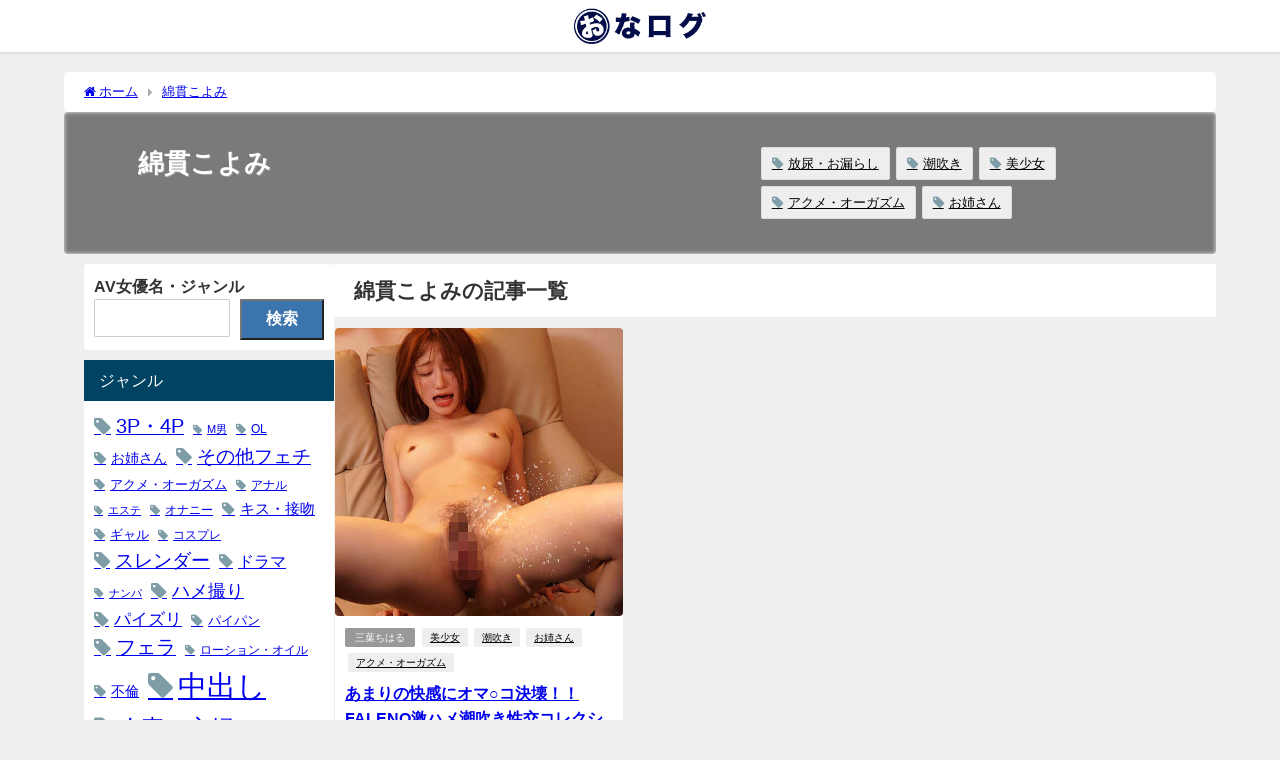

--- FILE ---
content_type: text/html; charset=UTF-8
request_url: https://www.o-keating.com/archives/category/%E7%B6%BF%E8%B2%AB%E3%81%93%E3%82%88%E3%81%BF
body_size: 41517
content:
<!DOCTYPE html>
<html lang="ja">
<head>
<meta charset="utf-8">
<meta http-equiv="X-UA-Compatible" content="IE=edge">
<meta name="viewport" content="width=device-width, initial-scale=1" />
<title>綿貫こよみ</title>
<meta name="description" content="">
<link rel="canonical" href="https://www.o-keating.com/archives/category/%e7%b6%bf%e8%b2%ab%e3%81%93%e3%82%88%e3%81%bf">
<link rel="shortcut icon" href="https://www.o-keating.com/wp-content/uploads/2023/03/favi32.png">
<!--[if IE]>
		<link rel="shortcut icon" href="https://www.o-keating.com/wp-content/uploads/2023/03/ie16.png">
<![endif]-->
<link rel="apple-touch-icon" href="https://www.o-keating.com/wp-content/uploads/2023/03/apple144.png" />
<meta name='robots' content='max-image-preview, noindex' />
<link rel='dns-prefetch' href='//cdnjs.cloudflare.com' />
<link rel="alternate" type="application/rss+xml" title="無料エロ動画 おなログ &raquo; フィード" href="https://www.o-keating.com/feed" />
<link rel="alternate" type="application/rss+xml" title="無料エロ動画 おなログ &raquo; コメントフィード" href="https://www.o-keating.com/comments/feed" />
<link rel="alternate" type="application/rss+xml" title="無料エロ動画 おなログ &raquo; 綿貫こよみ カテゴリーのフィード" href="https://www.o-keating.com/archives/category/%e7%b6%bf%e8%b2%ab%e3%81%93%e3%82%88%e3%81%bf/feed" />
<style id='wp-img-auto-sizes-contain-inline-css' type='text/css'>
img:is([sizes=auto i],[sizes^="auto," i]){contain-intrinsic-size:3000px 1500px}
/*# sourceURL=wp-img-auto-sizes-contain-inline-css */
</style>
<link rel='stylesheet'  href='https://www.o-keating.com/wp-content/plugins/litespeed-cache/assets/css/litespeed-dummy.css?ver=6.9&#038;theme=6.0.2'  media='all'>
<link rel='stylesheet'  href='https://www.o-keating.com/wp-includes/css/dist/block-library/style.min.css?ver=6.9&#038;theme=6.0.2'  media='all'>
<style id='wp-block-categories-inline-css' type='text/css'>
.wp-block-categories{box-sizing:border-box}.wp-block-categories.alignleft{margin-right:2em}.wp-block-categories.alignright{margin-left:2em}.wp-block-categories.wp-block-categories-dropdown.aligncenter{text-align:center}.wp-block-categories .wp-block-categories__label{display:block;width:100%}
/*# sourceURL=https://www.o-keating.com/wp-includes/blocks/categories/style.min.css */
</style>
<style id='wp-block-search-inline-css' type='text/css'>
.wp-block-search__button{margin-left:10px;word-break:normal}.wp-block-search__button.has-icon{line-height:0}.wp-block-search__button svg{height:1.25em;min-height:24px;min-width:24px;width:1.25em;fill:currentColor;vertical-align:text-bottom}:where(.wp-block-search__button){border:1px solid #ccc;padding:6px 10px}.wp-block-search__inside-wrapper{display:flex;flex:auto;flex-wrap:nowrap;max-width:100%}.wp-block-search__label{width:100%}.wp-block-search.wp-block-search__button-only .wp-block-search__button{box-sizing:border-box;display:flex;flex-shrink:0;justify-content:center;margin-left:0;max-width:100%}.wp-block-search.wp-block-search__button-only .wp-block-search__inside-wrapper{min-width:0!important;transition-property:width}.wp-block-search.wp-block-search__button-only .wp-block-search__input{flex-basis:100%;transition-duration:.3s}.wp-block-search.wp-block-search__button-only.wp-block-search__searchfield-hidden,.wp-block-search.wp-block-search__button-only.wp-block-search__searchfield-hidden .wp-block-search__inside-wrapper{overflow:hidden}.wp-block-search.wp-block-search__button-only.wp-block-search__searchfield-hidden .wp-block-search__input{border-left-width:0!important;border-right-width:0!important;flex-basis:0;flex-grow:0;margin:0;min-width:0!important;padding-left:0!important;padding-right:0!important;width:0!important}:where(.wp-block-search__input){appearance:none;border:1px solid #949494;flex-grow:1;font-family:inherit;font-size:inherit;font-style:inherit;font-weight:inherit;letter-spacing:inherit;line-height:inherit;margin-left:0;margin-right:0;min-width:3rem;padding:8px;text-decoration:unset!important;text-transform:inherit}:where(.wp-block-search__button-inside .wp-block-search__inside-wrapper){background-color:#fff;border:1px solid #949494;box-sizing:border-box;padding:4px}:where(.wp-block-search__button-inside .wp-block-search__inside-wrapper) .wp-block-search__input{border:none;border-radius:0;padding:0 4px}:where(.wp-block-search__button-inside .wp-block-search__inside-wrapper) .wp-block-search__input:focus{outline:none}:where(.wp-block-search__button-inside .wp-block-search__inside-wrapper) :where(.wp-block-search__button){padding:4px 8px}.wp-block-search.aligncenter .wp-block-search__inside-wrapper{margin:auto}.wp-block[data-align=right] .wp-block-search.wp-block-search__button-only .wp-block-search__inside-wrapper{float:right}
/*# sourceURL=https://www.o-keating.com/wp-includes/blocks/search/style.min.css */
</style>
<style id='wp-block-tag-cloud-inline-css' type='text/css'>
.wp-block-tag-cloud{box-sizing:border-box}.wp-block-tag-cloud.aligncenter{justify-content:center;text-align:center}.wp-block-tag-cloud a{display:inline-block;margin-right:5px}.wp-block-tag-cloud span{display:inline-block;margin-left:5px;text-decoration:none}:root :where(.wp-block-tag-cloud.is-style-outline){display:flex;flex-wrap:wrap;gap:1ch}:root :where(.wp-block-tag-cloud.is-style-outline a){border:1px solid;font-size:unset!important;margin-right:0;padding:1ch 2ch;text-decoration:none!important}
/*# sourceURL=https://www.o-keating.com/wp-includes/blocks/tag-cloud/style.min.css */
</style>
<style id='global-styles-inline-css' type='text/css'>
:root{--wp--preset--aspect-ratio--square: 1;--wp--preset--aspect-ratio--4-3: 4/3;--wp--preset--aspect-ratio--3-4: 3/4;--wp--preset--aspect-ratio--3-2: 3/2;--wp--preset--aspect-ratio--2-3: 2/3;--wp--preset--aspect-ratio--16-9: 16/9;--wp--preset--aspect-ratio--9-16: 9/16;--wp--preset--color--black: #000000;--wp--preset--color--cyan-bluish-gray: #abb8c3;--wp--preset--color--white: #ffffff;--wp--preset--color--pale-pink: #f78da7;--wp--preset--color--vivid-red: #cf2e2e;--wp--preset--color--luminous-vivid-orange: #ff6900;--wp--preset--color--luminous-vivid-amber: #fcb900;--wp--preset--color--light-green-cyan: #7bdcb5;--wp--preset--color--vivid-green-cyan: #00d084;--wp--preset--color--pale-cyan-blue: #8ed1fc;--wp--preset--color--vivid-cyan-blue: #0693e3;--wp--preset--color--vivid-purple: #9b51e0;--wp--preset--color--light-blue: #70b8f1;--wp--preset--color--light-red: #ff8178;--wp--preset--color--light-green: #2ac113;--wp--preset--color--light-yellow: #ffe822;--wp--preset--color--light-orange: #ffa30d;--wp--preset--color--blue: #00f;--wp--preset--color--red: #f00;--wp--preset--color--purple: #674970;--wp--preset--color--gray: #ccc;--wp--preset--gradient--vivid-cyan-blue-to-vivid-purple: linear-gradient(135deg,rgb(6,147,227) 0%,rgb(155,81,224) 100%);--wp--preset--gradient--light-green-cyan-to-vivid-green-cyan: linear-gradient(135deg,rgb(122,220,180) 0%,rgb(0,208,130) 100%);--wp--preset--gradient--luminous-vivid-amber-to-luminous-vivid-orange: linear-gradient(135deg,rgb(252,185,0) 0%,rgb(255,105,0) 100%);--wp--preset--gradient--luminous-vivid-orange-to-vivid-red: linear-gradient(135deg,rgb(255,105,0) 0%,rgb(207,46,46) 100%);--wp--preset--gradient--very-light-gray-to-cyan-bluish-gray: linear-gradient(135deg,rgb(238,238,238) 0%,rgb(169,184,195) 100%);--wp--preset--gradient--cool-to-warm-spectrum: linear-gradient(135deg,rgb(74,234,220) 0%,rgb(151,120,209) 20%,rgb(207,42,186) 40%,rgb(238,44,130) 60%,rgb(251,105,98) 80%,rgb(254,248,76) 100%);--wp--preset--gradient--blush-light-purple: linear-gradient(135deg,rgb(255,206,236) 0%,rgb(152,150,240) 100%);--wp--preset--gradient--blush-bordeaux: linear-gradient(135deg,rgb(254,205,165) 0%,rgb(254,45,45) 50%,rgb(107,0,62) 100%);--wp--preset--gradient--luminous-dusk: linear-gradient(135deg,rgb(255,203,112) 0%,rgb(199,81,192) 50%,rgb(65,88,208) 100%);--wp--preset--gradient--pale-ocean: linear-gradient(135deg,rgb(255,245,203) 0%,rgb(182,227,212) 50%,rgb(51,167,181) 100%);--wp--preset--gradient--electric-grass: linear-gradient(135deg,rgb(202,248,128) 0%,rgb(113,206,126) 100%);--wp--preset--gradient--midnight: linear-gradient(135deg,rgb(2,3,129) 0%,rgb(40,116,252) 100%);--wp--preset--font-size--small: .8em;--wp--preset--font-size--medium: 1em;--wp--preset--font-size--large: 1.2em;--wp--preset--font-size--x-large: 42px;--wp--preset--font-size--xlarge: 1.5em;--wp--preset--font-size--xxlarge: 2em;--wp--preset--spacing--20: 0.44rem;--wp--preset--spacing--30: 0.67rem;--wp--preset--spacing--40: 1rem;--wp--preset--spacing--50: 1.5rem;--wp--preset--spacing--60: 2.25rem;--wp--preset--spacing--70: 3.38rem;--wp--preset--spacing--80: 5.06rem;--wp--preset--shadow--natural: 6px 6px 9px rgba(0, 0, 0, 0.2);--wp--preset--shadow--deep: 12px 12px 50px rgba(0, 0, 0, 0.4);--wp--preset--shadow--sharp: 6px 6px 0px rgba(0, 0, 0, 0.2);--wp--preset--shadow--outlined: 6px 6px 0px -3px rgb(255, 255, 255), 6px 6px rgb(0, 0, 0);--wp--preset--shadow--crisp: 6px 6px 0px rgb(0, 0, 0);--wp--custom--spacing--small: max(1.25rem, 5vw);--wp--custom--spacing--medium: clamp(2rem, 8vw, calc(4 * var(--wp--style--block-gap)));--wp--custom--spacing--large: clamp(4rem, 10vw, 8rem);--wp--custom--spacing--outer: var(--wp--custom--spacing--small, 1.25rem);--wp--custom--typography--font-size--huge: clamp(2.25rem, 4vw, 2.75rem);--wp--custom--typography--font-size--gigantic: clamp(2.75rem, 6vw, 3.25rem);--wp--custom--typography--font-size--colossal: clamp(3.25rem, 8vw, 6.25rem);--wp--custom--typography--line-height--tiny: 1.15;--wp--custom--typography--line-height--small: 1.2;--wp--custom--typography--line-height--medium: 1.4;--wp--custom--typography--line-height--normal: 1.6;}:root { --wp--style--global--content-size: 769px;--wp--style--global--wide-size: 1240px; }:where(body) { margin: 0; }.wp-site-blocks > .alignleft { float: left; margin-right: 2em; }.wp-site-blocks > .alignright { float: right; margin-left: 2em; }.wp-site-blocks > .aligncenter { justify-content: center; margin-left: auto; margin-right: auto; }:where(.wp-site-blocks) > * { margin-block-start: 1.5em; margin-block-end: 0; }:where(.wp-site-blocks) > :first-child { margin-block-start: 0; }:where(.wp-site-blocks) > :last-child { margin-block-end: 0; }:root { --wp--style--block-gap: 1.5em; }:root :where(.is-layout-flow) > :first-child{margin-block-start: 0;}:root :where(.is-layout-flow) > :last-child{margin-block-end: 0;}:root :where(.is-layout-flow) > *{margin-block-start: 1.5em;margin-block-end: 0;}:root :where(.is-layout-constrained) > :first-child{margin-block-start: 0;}:root :where(.is-layout-constrained) > :last-child{margin-block-end: 0;}:root :where(.is-layout-constrained) > *{margin-block-start: 1.5em;margin-block-end: 0;}:root :where(.is-layout-flex){gap: 1.5em;}:root :where(.is-layout-grid){gap: 1.5em;}.is-layout-flow > .alignleft{float: left;margin-inline-start: 0;margin-inline-end: 2em;}.is-layout-flow > .alignright{float: right;margin-inline-start: 2em;margin-inline-end: 0;}.is-layout-flow > .aligncenter{margin-left: auto !important;margin-right: auto !important;}.is-layout-constrained > .alignleft{float: left;margin-inline-start: 0;margin-inline-end: 2em;}.is-layout-constrained > .alignright{float: right;margin-inline-start: 2em;margin-inline-end: 0;}.is-layout-constrained > .aligncenter{margin-left: auto !important;margin-right: auto !important;}.is-layout-constrained > :where(:not(.alignleft):not(.alignright):not(.alignfull)){max-width: var(--wp--style--global--content-size);margin-left: auto !important;margin-right: auto !important;}.is-layout-constrained > .alignwide{max-width: var(--wp--style--global--wide-size);}body .is-layout-flex{display: flex;}.is-layout-flex{flex-wrap: wrap;align-items: center;}.is-layout-flex > :is(*, div){margin: 0;}body .is-layout-grid{display: grid;}.is-layout-grid > :is(*, div){margin: 0;}body{padding-top: 0px;padding-right: 0px;padding-bottom: 0px;padding-left: 0px;}:root :where(.wp-element-button, .wp-block-button__link){background-color: #32373c;border-width: 0;color: #fff;font-family: inherit;font-size: inherit;font-style: inherit;font-weight: inherit;letter-spacing: inherit;line-height: inherit;padding-top: calc(0.667em + 2px);padding-right: calc(1.333em + 2px);padding-bottom: calc(0.667em + 2px);padding-left: calc(1.333em + 2px);text-decoration: none;text-transform: inherit;}.has-black-color{color: var(--wp--preset--color--black) !important;}.has-cyan-bluish-gray-color{color: var(--wp--preset--color--cyan-bluish-gray) !important;}.has-white-color{color: var(--wp--preset--color--white) !important;}.has-pale-pink-color{color: var(--wp--preset--color--pale-pink) !important;}.has-vivid-red-color{color: var(--wp--preset--color--vivid-red) !important;}.has-luminous-vivid-orange-color{color: var(--wp--preset--color--luminous-vivid-orange) !important;}.has-luminous-vivid-amber-color{color: var(--wp--preset--color--luminous-vivid-amber) !important;}.has-light-green-cyan-color{color: var(--wp--preset--color--light-green-cyan) !important;}.has-vivid-green-cyan-color{color: var(--wp--preset--color--vivid-green-cyan) !important;}.has-pale-cyan-blue-color{color: var(--wp--preset--color--pale-cyan-blue) !important;}.has-vivid-cyan-blue-color{color: var(--wp--preset--color--vivid-cyan-blue) !important;}.has-vivid-purple-color{color: var(--wp--preset--color--vivid-purple) !important;}.has-light-blue-color{color: var(--wp--preset--color--light-blue) !important;}.has-light-red-color{color: var(--wp--preset--color--light-red) !important;}.has-light-green-color{color: var(--wp--preset--color--light-green) !important;}.has-light-yellow-color{color: var(--wp--preset--color--light-yellow) !important;}.has-light-orange-color{color: var(--wp--preset--color--light-orange) !important;}.has-blue-color{color: var(--wp--preset--color--blue) !important;}.has-red-color{color: var(--wp--preset--color--red) !important;}.has-purple-color{color: var(--wp--preset--color--purple) !important;}.has-gray-color{color: var(--wp--preset--color--gray) !important;}.has-black-background-color{background-color: var(--wp--preset--color--black) !important;}.has-cyan-bluish-gray-background-color{background-color: var(--wp--preset--color--cyan-bluish-gray) !important;}.has-white-background-color{background-color: var(--wp--preset--color--white) !important;}.has-pale-pink-background-color{background-color: var(--wp--preset--color--pale-pink) !important;}.has-vivid-red-background-color{background-color: var(--wp--preset--color--vivid-red) !important;}.has-luminous-vivid-orange-background-color{background-color: var(--wp--preset--color--luminous-vivid-orange) !important;}.has-luminous-vivid-amber-background-color{background-color: var(--wp--preset--color--luminous-vivid-amber) !important;}.has-light-green-cyan-background-color{background-color: var(--wp--preset--color--light-green-cyan) !important;}.has-vivid-green-cyan-background-color{background-color: var(--wp--preset--color--vivid-green-cyan) !important;}.has-pale-cyan-blue-background-color{background-color: var(--wp--preset--color--pale-cyan-blue) !important;}.has-vivid-cyan-blue-background-color{background-color: var(--wp--preset--color--vivid-cyan-blue) !important;}.has-vivid-purple-background-color{background-color: var(--wp--preset--color--vivid-purple) !important;}.has-light-blue-background-color{background-color: var(--wp--preset--color--light-blue) !important;}.has-light-red-background-color{background-color: var(--wp--preset--color--light-red) !important;}.has-light-green-background-color{background-color: var(--wp--preset--color--light-green) !important;}.has-light-yellow-background-color{background-color: var(--wp--preset--color--light-yellow) !important;}.has-light-orange-background-color{background-color: var(--wp--preset--color--light-orange) !important;}.has-blue-background-color{background-color: var(--wp--preset--color--blue) !important;}.has-red-background-color{background-color: var(--wp--preset--color--red) !important;}.has-purple-background-color{background-color: var(--wp--preset--color--purple) !important;}.has-gray-background-color{background-color: var(--wp--preset--color--gray) !important;}.has-black-border-color{border-color: var(--wp--preset--color--black) !important;}.has-cyan-bluish-gray-border-color{border-color: var(--wp--preset--color--cyan-bluish-gray) !important;}.has-white-border-color{border-color: var(--wp--preset--color--white) !important;}.has-pale-pink-border-color{border-color: var(--wp--preset--color--pale-pink) !important;}.has-vivid-red-border-color{border-color: var(--wp--preset--color--vivid-red) !important;}.has-luminous-vivid-orange-border-color{border-color: var(--wp--preset--color--luminous-vivid-orange) !important;}.has-luminous-vivid-amber-border-color{border-color: var(--wp--preset--color--luminous-vivid-amber) !important;}.has-light-green-cyan-border-color{border-color: var(--wp--preset--color--light-green-cyan) !important;}.has-vivid-green-cyan-border-color{border-color: var(--wp--preset--color--vivid-green-cyan) !important;}.has-pale-cyan-blue-border-color{border-color: var(--wp--preset--color--pale-cyan-blue) !important;}.has-vivid-cyan-blue-border-color{border-color: var(--wp--preset--color--vivid-cyan-blue) !important;}.has-vivid-purple-border-color{border-color: var(--wp--preset--color--vivid-purple) !important;}.has-light-blue-border-color{border-color: var(--wp--preset--color--light-blue) !important;}.has-light-red-border-color{border-color: var(--wp--preset--color--light-red) !important;}.has-light-green-border-color{border-color: var(--wp--preset--color--light-green) !important;}.has-light-yellow-border-color{border-color: var(--wp--preset--color--light-yellow) !important;}.has-light-orange-border-color{border-color: var(--wp--preset--color--light-orange) !important;}.has-blue-border-color{border-color: var(--wp--preset--color--blue) !important;}.has-red-border-color{border-color: var(--wp--preset--color--red) !important;}.has-purple-border-color{border-color: var(--wp--preset--color--purple) !important;}.has-gray-border-color{border-color: var(--wp--preset--color--gray) !important;}.has-vivid-cyan-blue-to-vivid-purple-gradient-background{background: var(--wp--preset--gradient--vivid-cyan-blue-to-vivid-purple) !important;}.has-light-green-cyan-to-vivid-green-cyan-gradient-background{background: var(--wp--preset--gradient--light-green-cyan-to-vivid-green-cyan) !important;}.has-luminous-vivid-amber-to-luminous-vivid-orange-gradient-background{background: var(--wp--preset--gradient--luminous-vivid-amber-to-luminous-vivid-orange) !important;}.has-luminous-vivid-orange-to-vivid-red-gradient-background{background: var(--wp--preset--gradient--luminous-vivid-orange-to-vivid-red) !important;}.has-very-light-gray-to-cyan-bluish-gray-gradient-background{background: var(--wp--preset--gradient--very-light-gray-to-cyan-bluish-gray) !important;}.has-cool-to-warm-spectrum-gradient-background{background: var(--wp--preset--gradient--cool-to-warm-spectrum) !important;}.has-blush-light-purple-gradient-background{background: var(--wp--preset--gradient--blush-light-purple) !important;}.has-blush-bordeaux-gradient-background{background: var(--wp--preset--gradient--blush-bordeaux) !important;}.has-luminous-dusk-gradient-background{background: var(--wp--preset--gradient--luminous-dusk) !important;}.has-pale-ocean-gradient-background{background: var(--wp--preset--gradient--pale-ocean) !important;}.has-electric-grass-gradient-background{background: var(--wp--preset--gradient--electric-grass) !important;}.has-midnight-gradient-background{background: var(--wp--preset--gradient--midnight) !important;}.has-small-font-size{font-size: var(--wp--preset--font-size--small) !important;}.has-medium-font-size{font-size: var(--wp--preset--font-size--medium) !important;}.has-large-font-size{font-size: var(--wp--preset--font-size--large) !important;}.has-x-large-font-size{font-size: var(--wp--preset--font-size--x-large) !important;}.has-xlarge-font-size{font-size: var(--wp--preset--font-size--xlarge) !important;}.has-xxlarge-font-size{font-size: var(--wp--preset--font-size--xxlarge) !important;}
/*# sourceURL=global-styles-inline-css */
</style>

<link rel='stylesheet'  href='https://www.o-keating.com/wp-content/themes/diver/css/style.min.css?ver=6.9&#038;theme=6.0.2'  media='all'>
<link rel='stylesheet'  href='https://www.o-keating.com/wp-content/themes/diver_child/style.css?theme=6.0.2'  media='all'>
<script type="text/javascript"src="https://www.o-keating.com/wp-includes/js/jquery/jquery.min.js?ver=3.7.1&amp;theme=6.0.2" id="jquery-core-js"></script>
<script type="text/javascript"src="https://www.o-keating.com/wp-includes/js/jquery/jquery-migrate.min.js?ver=3.4.1&amp;theme=6.0.2" id="jquery-migrate-js"></script>
<link rel="https://api.w.org/" href="https://www.o-keating.com/wp-json/" /><link rel="alternate" title="JSON" type="application/json" href="https://www.o-keating.com/wp-json/wp/v2/categories/1595" /><link rel="EditURI" type="application/rsd+xml" title="RSD" href="https://www.o-keating.com/xmlrpc.php?rsd" />
<meta name="generator" content="WordPress 6.9" />
<!-- Google tag (gtag.js) -->
<script async src="https://www.googletagmanager.com/gtag/js?id=G-H9DBPCPYW5"></script>
<script>
  window.dataLayer = window.dataLayer || [];
  function gtag(){dataLayer.push(arguments);}
  gtag('js', new Date());

  gtag('config', 'G-H9DBPCPYW5');
</script><script type="application/ld+json" class="json-ld">[]</script>
<style>body{background-image:url('');}</style> <style> #onlynav ul ul,#nav_fixed #nav ul ul,.header-logo #nav ul ul {visibility:hidden;opacity:0;transition:.2s ease-in-out;transform:translateY(10px);}#onlynav ul ul ul,#nav_fixed #nav ul ul ul,.header-logo #nav ul ul ul {transform:translateX(-20px) translateY(0);}#onlynav ul li:hover > ul,#nav_fixed #nav ul li:hover > ul,.header-logo #nav ul li:hover > ul{visibility:visible;opacity:1;transform:translateY(0);}#onlynav ul ul li:hover > ul,#nav_fixed #nav ul ul li:hover > ul,.header-logo #nav ul ul li:hover > ul{transform:translateX(0) translateY(0);}</style><style>body{background-color:#efefef;color:#333;}.header-wrap,#header ul.sub-menu, #header ul.children,#scrollnav,.description_sp{background:#fff;color:#333}.header-wrap a,#scrollnav a,div.logo_title{color:#333;}.drawer-nav-btn span{background-color:#333;}.drawer-nav-btn:before,.drawer-nav-btn:after {border-color:#333;}#scrollnav ul li a {background:#f3f3f3;color:#333;}.header-wrap,#header ul.sub-menu, #header ul.children,#scrollnav,.description_sp,.post-box-contents,#main-wrap #pickup_posts_container img,.hentry, #single-main .post-sub,.navigation,.single_thumbnail,.in_loop,#breadcrumb,.pickup-cat-list,.maintop-widget, .mainbottom-widget,#share_plz,.sticky-post-box,.catpage_content_wrap,.cat-post-main,#sidebar .widget,#onlynav,#onlynav ul ul,#bigfooter,#footer,#nav_fixed.fixed, #nav_fixed #nav ul ul,.header_small_menu,.content,#footer_sticky_menu,.footermenu_col,a.page-numbers,#scrollnav{background:#fff;color:#333;}#onlynav ul li a{color:#333;}.pagination .current {background:#abccdc;color:#fff;}</style><style>@media screen and (min-width:1201px){#main-wrap,.header-wrap .header-logo,.header_small_content,.bigfooter_wrap,.footer_content,.container_top_widget,.container_bottom_widget{width:90%;}}@media screen and (max-width:1200px){ #main-wrap,.header-wrap .header-logo, .header_small_content, .bigfooter_wrap,.footer_content, .container_top_widget, .container_bottom_widget{width:96%;}}@media screen and (max-width:768px){#main-wrap,.header-wrap .header-logo,.header_small_content,.bigfooter_wrap,.footer_content,.container_top_widget,.container_bottom_widget{width:100%;}}@media screen and (min-width:960px){#sidebar {width:250px;}}#pickup_posts_container li > a,.post-box-thumbnail__wrap::before{padding-top:100%;}</style><style type="text/css" id="diver-custom-heading-css">.content h2:where(:not([class])),:where(.is-editor-blocks) :where(.content) h2:not(.sc_heading){color:#000000;background-color:#939393;text-align:left;border-top:2px solid #939393;border-bottom:2px solid #939393;background:transparent;padding-left:0px;padding-right:0px;}.content h3:where(:not([class])),:where(.is-editor-blocks) :where(.content) h3:not(.sc_heading){color:#000;background-color:#000;text-align:left;border-bottom:2px solid #000;background:transparent;padding-left:0px;padding-right:0px;}.content h4:where(:not([class])),:where(.is-editor-blocks) :where(.content) h4:not(.sc_heading){color:#000;background-color:#000;text-align:left;background:transparent;display:flex;align-items:center;padding:0px;}.content h4:where(:not([class])):before,:where(.is-editor-blocks) :where(.content) h4:not(.sc_heading):before{content:"";width:.6em;height:.6em;margin-right:.6em;background-color:#000;transform:rotate(45deg);}.content h5:where(:not([class])),:where(.is-editor-blocks) :where(.content) h5:not(.sc_heading){color:#000;}</style><link rel="icon" href="https://www.o-keating.com/wp-content/uploads/2023/02/cropped-onalogo-32x32.png" sizes="32x32" />
<link rel="icon" href="https://www.o-keating.com/wp-content/uploads/2023/02/cropped-onalogo-192x192.png" sizes="192x192" />
<link rel="apple-touch-icon" href="https://www.o-keating.com/wp-content/uploads/2023/02/cropped-onalogo-180x180.png" />
<meta name="msapplication-TileImage" content="https://www.o-keating.com/wp-content/uploads/2023/02/cropped-onalogo-270x270.png" />
		<style type="text/css" id="wp-custom-css">
			@media screen and (max-width:640px){
.post-cat{
	display:none !important;
}
}

#logo img{
height:42px !important;
}		</style>
		
<script src="https://www.youtube.com/iframe_api"></script>

<link rel='stylesheet'  href='https://maxcdn.bootstrapcdn.com/font-awesome/4.7.0/css/font-awesome.min.css'  media='all'>
<link rel='stylesheet'  href='https://cdnjs.cloudflare.com/ajax/libs/lity/2.3.1/lity.min.css'  media='all'>
</head>
<body itemscope="itemscope" itemtype="http://schema.org/WebPage" class="archive category category-1595 wp-embed-responsive wp-theme-diver wp-child-theme-diver_child  l-sidebar-left">

<div id="container">
<!-- header -->
	<!-- lpページでは表示しない -->
	<div id="header" class="clearfix">
					<header class="header-wrap" role="banner" itemscope="itemscope" itemtype="http://schema.org/WPHeader">
		
			<div class="header-logo clearfix">
				<!-- 	<button type="button" class="drawer-toggle drawer-hamburger">
	  <span class="sr-only">toggle navigation</span>
	  <span class="drawer-hamburger-icon"></span>
	</button> -->

	<div class="drawer-nav-btn-wrap"><span class="drawer-nav-btn"><span></span></span></div>



				<!-- /Navigation -->

								<div id="logo">
										<a href="https://www.o-keating.com/">
						
															<img src="https://www.o-keating.com/wp-content/uploads/2023/03/headerlogo-2.png" alt="無料エロ動画 おなログ" width="206" height="60">
							
											</a>
				</div>
									<nav id="nav" role="navigation" itemscope="itemscope" itemtype="http://scheme.org/SiteNavigationElement">
											</nav>
							</div>
		</header>
		<nav id="scrollnav" role="navigation" itemscope="itemscope" itemtype="http://scheme.org/SiteNavigationElement">
					</nav>
									</div>
	<div class="d_sp">
		</div>
	
	<div id="main-wrap">
	<div id="breadcrumb"><ul itemscope itemtype="http://schema.org/BreadcrumbList"><li itemprop="itemListElement" itemscope itemtype="http://schema.org/ListItem"><a href="https://www.o-keating.com/" itemprop="item"><span itemprop="name"><i class="fa fa-home" aria-hidden="true"></i> ホーム</span></a><meta itemprop="position" content="1" /></li><li itemprop="itemListElement" itemscope itemtype="http://schema.org/ListItem"><a href="https://www.o-keating.com/archives/category/%e7%b6%bf%e8%b2%ab%e3%81%93%e3%82%88%e3%81%bf" itemprop="item"><span itemprop="name">綿貫こよみ</span></a><meta itemprop="position" content="2" /></li></ul></div>	

    <div class="catpage_content_wrap" style="color:#fff;">
    <div class="cover lazyload" data-bg="" style="background-color: #999;"></div>
        <div class="innner clearfix">
            <div class="catpage_inner_content">
                <h1 class="catpage_title">綿貫こよみ</h1>
                                              </div>
                            <div class="catpage_tag">
                    <a href="https://www.o-keating.com/archives/tag/%e6%94%be%e5%b0%bf%e3%83%bb%e3%81%8a%e6%bc%8f%e3%82%89%e3%81%97" class="tag-cloud-link tag-link-200 tag-link-position-1" style="font-size: 10pt;">放尿・お漏らし</a>
<a href="https://www.o-keating.com/archives/tag/shiofuki" class="tag-cloud-link tag-link-94 tag-link-position-2" style="font-size: 10pt;">潮吹き</a>
<a href="https://www.o-keating.com/archives/tag/bisyojo" class="tag-cloud-link tag-link-21 tag-link-position-3" style="font-size: 10pt;">美少女</a>
<a href="https://www.o-keating.com/archives/tag/%e3%82%a2%e3%82%af%e3%83%a1%e3%83%bb%e3%82%aa%e3%83%bc%e3%82%ac%e3%82%ba%e3%83%a0" class="tag-cloud-link tag-link-137 tag-link-position-4" style="font-size: 10pt;">アクメ・オーガズム</a>
<a href="https://www.o-keating.com/archives/tag/oneesan" class="tag-cloud-link tag-link-71 tag-link-position-5" style="font-size: 10pt;">お姉さん</a>                </div>
                    </div>
    </div>

	<div class="l-main-container">
		<!-- main -->
		<main id="main" style="margin-left:-270px;padding-left:270px;" role="main">
						<div class="wrap-post-title">綿貫こよみの記事一覧</div>

			<section class="wrap-grid-post-box">
	
					<article class="grid_post-box" role="article">
			<div class="post-box-contents clearfix" data-href="https://www.o-keating.com/archives/4937">
				<figure class="grid_post_thumbnail post-box-thumbnail">
										<div class="post_thumbnail_wrap post-box-thumbnail__wrap">
					<img src="[data-uri]" width="532" height="800" alt="あまりの快感にオマ○コ決壊！！FALENO激ハメ潮吹き性交コレクション8時間！！【完全版】" loading="lazy" data-src="https://www.o-keating.com/wp-content/uploads/2023/06/1fcdss00052jp-5.jpg" class="lazyload">					</div>
					
				</figure>

				<section class="post-meta-all">
											<div class="post-cat" style="background:"><a href="https://www.o-keating.com/archives/category/%e4%b8%89%e8%91%89%e3%81%a1%e3%81%af%e3%82%8b" rel="category tag">三葉ちはる</a></div>
											<div class="post-tag"><a href="https://www.o-keating.com/archives/tag/bisyojo" rel="tag">美少女</a><a href="https://www.o-keating.com/archives/tag/shiofuki" rel="tag">潮吹き</a><a href="https://www.o-keating.com/archives/tag/oneesan" rel="tag">お姉さん</a><a href="https://www.o-keating.com/archives/tag/%e3%82%a2%e3%82%af%e3%83%a1%e3%83%bb%e3%82%aa%e3%83%bc%e3%82%ac%e3%82%ba%e3%83%a0" rel="tag">アクメ・オーガズム</a></div>					<div class="post-title">
						<a href="https://www.o-keating.com/archives/4937" title="あまりの快感にオマ○コ決壊！！FALENO激ハメ潮吹き性交コレクション8時間！！【完全版】" rel="bookmark">あまりの快感にオマ○コ決壊！！FALENO激ハメ潮吹き性交コレクション8時間！！【完全版】</a>
					</div>
					<div class="post-substr">
											...										</div>
				</section>
									<time datetime="2023-06-28" class="post-date">
					2023年6月28日	
					</time>
											</div>
		</article>
			</section>

<style> 
	.grid_post-box .post-meta-all {padding-bottom: 33px;}
	@media screen and (max-width: 599px){
		.grid_post-box .post-meta-all{padding-bottom: 28px;}
	}
</style>
<!-- pager -->
<!-- /pager	 -->		</main>
		<!-- /main -->
			<!-- sidebar -->
	<div id="sidebar" role="complementary">
		<div class="sidebar_content">
						<div id="block-19" class="widget widget_block widget_search"><form role="search" method="get" action="https://www.o-keating.com/" class="wp-block-search__button-outside wp-block-search__text-button wp-block-search"    ><label class="wp-block-search__label" for="wp-block-search__input-1" ><strong>AV女優名・ジャンル</strong></label><div class="wp-block-search__inside-wrapper"  style="width: 633px"><input class="wp-block-search__input" id="wp-block-search__input-1" placeholder="" value="" type="search" name="s" required /><button aria-label="検索" class="wp-block-search__button wp-element-button" type="submit" >検索</button></div></form></div><div id="block-20" class="widget widget_block"><div class="widgettitle">ジャンル</div><div class="wp-widget-group__inner-blocks"><p class="wp-block-tag-cloud"><a href="https://www.o-keating.com/archives/tag/3p%e3%83%bb4p" class="tag-cloud-link tag-link-153 tag-link-position-1" style="font-size: 14.681818181818pt;" aria-label="3P・4P (180個の項目)">3P・4P</a>
<a href="https://www.o-keating.com/archives/tag/mo" class="tag-cloud-link tag-link-80 tag-link-position-2" style="font-size: 8.1060606060606pt;" aria-label="M男 (43個の項目)">M男</a>
<a href="https://www.o-keating.com/archives/tag/ol" class="tag-cloud-link tag-link-77 tag-link-position-3" style="font-size: 8.9545454545455pt;" aria-label="OL (52個の項目)">OL</a>
<a href="https://www.o-keating.com/archives/tag/oneesan" class="tag-cloud-link tag-link-71 tag-link-position-4" style="font-size: 10.757575757576pt;" aria-label="お姉さん (76個の項目)">お姉さん</a>
<a href="https://www.o-keating.com/archives/tag/%e3%81%9d%e3%81%ae%e4%bb%96%e3%83%95%e3%82%a7%e3%83%81" class="tag-cloud-link tag-link-149 tag-link-position-5" style="font-size: 14.045454545455pt;" aria-label="その他フェチ (156個の項目)">その他フェチ</a>
<a href="https://www.o-keating.com/archives/tag/%e3%82%a2%e3%82%af%e3%83%a1%e3%83%bb%e3%82%aa%e3%83%bc%e3%82%ac%e3%82%ba%e3%83%a0" class="tag-cloud-link tag-link-137 tag-link-position-6" style="font-size: 9.6969696969697pt;" aria-label="アクメ・オーガズム (60個の項目)">アクメ・オーガズム</a>
<a href="https://www.o-keating.com/archives/tag/anal" class="tag-cloud-link tag-link-15 tag-link-position-7" style="font-size: 8.9545454545455pt;" aria-label="アナル (51個の項目)">アナル</a>
<a href="https://www.o-keating.com/archives/tag/%e3%82%a8%e3%82%b9%e3%83%86" class="tag-cloud-link tag-link-461 tag-link-position-8" style="font-size: 8pt;" aria-label="エステ (42個の項目)">エステ</a>
<a href="https://www.o-keating.com/archives/tag/masturbation" class="tag-cloud-link tag-link-19 tag-link-position-9" style="font-size: 9.0606060606061pt;" aria-label="オナニー (53個の項目)">オナニー</a>
<a href="https://www.o-keating.com/archives/tag/%e3%82%ad%e3%82%b9%e3%83%bb%e6%8e%a5%e5%90%bb" class="tag-cloud-link tag-link-160 tag-link-position-10" style="font-size: 11.075757575758pt;" aria-label="キス・接吻 (82個の項目)">キス・接吻</a>
<a href="https://www.o-keating.com/archives/tag/gal" class="tag-cloud-link tag-link-73 tag-link-position-11" style="font-size: 9.9090909090909pt;" aria-label="ギャル (63個の項目)">ギャル</a>
<a href="https://www.o-keating.com/archives/tag/cospray" class="tag-cloud-link tag-link-23 tag-link-position-12" style="font-size: 8.9545454545455pt;" aria-label="コスプレ (52個の項目)">コスプレ</a>
<a href="https://www.o-keating.com/archives/tag/slender" class="tag-cloud-link tag-link-24 tag-link-position-13" style="font-size: 14.363636363636pt;" aria-label="スレンダー (168個の項目)">スレンダー</a>
<a href="https://www.o-keating.com/archives/tag/%e3%83%89%e3%83%a9%e3%83%9e" class="tag-cloud-link tag-link-480 tag-link-position-14" style="font-size: 11.924242424242pt;" aria-label="ドラマ (100個の項目)">ドラマ</a>
<a href="https://www.o-keating.com/archives/tag/nanpa" class="tag-cloud-link tag-link-87 tag-link-position-15" style="font-size: 8.4242424242424pt;" aria-label="ナンパ (46個の項目)">ナンパ</a>
<a href="https://www.o-keating.com/archives/tag/hamedori" class="tag-cloud-link tag-link-86 tag-link-position-16" style="font-size: 13.621212121212pt;" aria-label="ハメ撮り (143個の項目)">ハメ撮り</a>
<a href="https://www.o-keating.com/archives/tag/paizuri" class="tag-cloud-link tag-link-90 tag-link-position-17" style="font-size: 12.772727272727pt;" aria-label="パイズリ (119個の項目)">パイズリ</a>
<a href="https://www.o-keating.com/archives/tag/paipan" class="tag-cloud-link tag-link-83 tag-link-position-18" style="font-size: 10.121212121212pt;" aria-label="パイパン (66個の項目)">パイパン</a>
<a href="https://www.o-keating.com/archives/tag/fera" class="tag-cloud-link tag-link-88 tag-link-position-19" style="font-size: 14.681818181818pt;" aria-label="フェラ (183個の項目)">フェラ</a>
<a href="https://www.o-keating.com/archives/tag/%e3%83%ad%e3%83%bc%e3%82%b7%e3%83%a7%e3%83%b3%e3%83%bb%e3%82%aa%e3%82%a4%e3%83%ab" class="tag-cloud-link tag-link-237 tag-link-position-20" style="font-size: 8.7424242424242pt;" aria-label="ローション・オイル (49個の項目)">ローション・オイル</a>
<a href="https://www.o-keating.com/archives/tag/%e4%b8%8d%e5%80%ab" class="tag-cloud-link tag-link-169 tag-link-position-21" style="font-size: 10.545454545455pt;" aria-label="不倫 (73個の項目)">不倫</a>
<a href="https://www.o-keating.com/archives/tag/nakadashi" class="tag-cloud-link tag-link-14 tag-link-position-22" style="font-size: 22pt;" aria-label="中出し (882個の項目)">中出し</a>
<a href="https://www.o-keating.com/archives/tag/%e4%ba%ba%e5%a6%bb%e3%83%bb%e4%b8%bb%e5%a9%a6" class="tag-cloud-link tag-link-126 tag-link-position-23" style="font-size: 17.545454545455pt;" aria-label="人妻・主婦 (339個の項目)">人妻・主婦</a>
<a href="https://www.o-keating.com/archives/tag/%e5%88%b6%e6%9c%8d" class="tag-cloud-link tag-link-181 tag-link-position-24" style="font-size: 8.9545454545455pt;" aria-label="制服 (52個の項目)">制服</a>
<a href="https://www.o-keating.com/archives/tag/josidaisei" class="tag-cloud-link tag-link-101 tag-link-position-25" style="font-size: 8.9545454545455pt;" aria-label="女子大生 (51個の項目)">女子大生</a>
<a href="https://www.o-keating.com/archives/tag/jk" class="tag-cloud-link tag-link-10 tag-link-position-26" style="font-size: 13.515151515152pt;" aria-label="女子校生 (139個の項目)">女子校生</a>
<a href="https://www.o-keating.com/archives/tag/%e5%af%9d%e5%8f%96%e3%82%8a%e3%83%bb%e5%af%9d%e5%8f%96%e3%82%89%e3%82%8c%e3%83%bbntr" class="tag-cloud-link tag-link-159 tag-link-position-27" style="font-size: 14.151515151515pt;" aria-label="寝取り・寝取られ・NTR (162個の項目)">寝取り・寝取られ・NTR</a>
<a href="https://www.o-keating.com/archives/tag/%e5%b0%bb%e3%83%95%e3%82%a7%e3%83%81" class="tag-cloud-link tag-link-142 tag-link-position-28" style="font-size: 8.6363636363636pt;" aria-label="尻フェチ (48個の項目)">尻フェチ</a>
<a href="https://www.o-keating.com/archives/tag/kyonyu" class="tag-cloud-link tag-link-13 tag-link-position-29" style="font-size: 20.090909090909pt;" aria-label="巨乳 (591個の項目)">巨乳</a>
<a href="https://www.o-keating.com/archives/tag/kyojiri" class="tag-cloud-link tag-link-103 tag-link-position-30" style="font-size: 12.454545454545pt;" aria-label="巨尻 (111個の項目)">巨尻</a>
<a href="https://www.o-keating.com/archives/tag/tekoki" class="tag-cloud-link tag-link-89 tag-link-position-31" style="font-size: 8.9545454545455pt;" aria-label="手コキ (51個の項目)">手コキ</a>
<a href="https://www.o-keating.com/archives/tag/%e6%b7%ab%e4%b9%b1%e3%83%bb%e3%83%8f%e3%83%bc%e3%83%89%e7%b3%bb" class="tag-cloud-link tag-link-203 tag-link-position-32" style="font-size: 13.833333333333pt;" aria-label="淫乱・ハード系 (152個の項目)">淫乱・ハード系</a>
<a href="https://www.o-keating.com/archives/tag/%e6%b7%ab%e8%aa%9e" class="tag-cloud-link tag-link-124 tag-link-position-33" style="font-size: 8.4242424242424pt;" aria-label="淫語 (46個の項目)">淫語</a>
<a href="https://www.o-keating.com/archives/tag/shiofuki" class="tag-cloud-link tag-link-94 tag-link-position-34" style="font-size: 13.19696969697pt;" aria-label="潮吹き (132個の項目)">潮吹き</a>
<a href="https://www.o-keating.com/archives/tag/jukujo" class="tag-cloud-link tag-link-11 tag-link-position-35" style="font-size: 17.121212121212pt;" aria-label="熟女 (310個の項目)">熟女</a>
<a href="https://www.o-keating.com/archives/tag/chijo" class="tag-cloud-link tag-link-25 tag-link-position-36" style="font-size: 15.954545454545pt;" aria-label="痴女 (238個の項目)">痴女</a>
<a href="https://www.o-keating.com/archives/tag/%e7%9b%97%e6%92%ae%e3%83%bb%e3%81%ae%e3%81%9e%e3%81%8d" class="tag-cloud-link tag-link-179 tag-link-position-37" style="font-size: 10.333333333333pt;" aria-label="盗撮・のぞき (70個の項目)">盗撮・のぞき</a>
<a href="https://www.o-keating.com/archives/tag/amateur" class="tag-cloud-link tag-link-9 tag-link-position-38" style="font-size: 15.318181818182pt;" aria-label="素人 (210個の項目)">素人</a>
<a href="https://www.o-keating.com/archives/tag/binyu" class="tag-cloud-link tag-link-18 tag-link-position-39" style="font-size: 12.984848484848pt;" aria-label="美乳 (126個の項目)">美乳</a>
<a href="https://www.o-keating.com/archives/tag/bisyojo" class="tag-cloud-link tag-link-21 tag-link-position-40" style="font-size: 16.166666666667pt;" aria-label="美少女 (250個の項目)">美少女</a>
<a href="https://www.o-keating.com/archives/tag/%e7%be%9e%e6%81%a5" class="tag-cloud-link tag-link-463 tag-link-position-41" style="font-size: 9.2727272727273pt;" aria-label="羞恥 (55個の項目)">羞恥</a>
<a href="https://www.o-keating.com/archives/tag/%e8%be%b1%e3%82%81" class="tag-cloud-link tag-link-467 tag-link-position-42" style="font-size: 8.2121212121212pt;" aria-label="辱め (44個の項目)">辱め</a>
<a href="https://www.o-keating.com/archives/tag/kinshinsoukan" class="tag-cloud-link tag-link-93 tag-link-position-43" style="font-size: 10.121212121212pt;" aria-label="近親相姦 (67個の項目)">近親相姦</a>
<a href="https://www.o-keating.com/archives/tag/gansya" class="tag-cloud-link tag-link-20 tag-link-position-44" style="font-size: 9.3787878787879pt;" aria-label="顔射 (57個の項目)">顔射</a>
<a href="https://www.o-keating.com/archives/tag/%e9%a8%8e%e4%b9%97%e4%bd%8d" class="tag-cloud-link tag-link-122 tag-link-position-45" style="font-size: 12.136363636364pt;" aria-label="騎乗位 (103個の項目)">騎乗位</a></p></div></div>						<div id="fix_sidebar">
																			</div>
		</div>
	</div>
	<!-- /sidebar -->
	</div>
</div>
				</div>
		<!-- /container -->
		
			<!-- Big footer -->
						<!-- /Big footer -->

			<!-- footer -->
			<footer id="footer">
				<div class="footer_content clearfix">
					<nav class="footer_navi" role="navigation">
						<ul id="menu-footer-menu" class="menu"><li id="menu-item-24" class="menu-item menu-item-type-custom menu-item-object-custom menu-item-home menu-item-24"><a href="https://www.o-keating.com/">ホーム</a></li>
<li id="menu-item-32" class="menu-item menu-item-type-post_type menu-item-object-page menu-item-32"><a href="https://www.o-keating.com/about">おなログについて</a></li>
<li id="menu-item-26" class="menu-item menu-item-type-post_type menu-item-object-page menu-item-26"><a href="https://www.o-keating.com/privacy">プライバシーポリシー</a></li>
<li id="menu-item-25" class="menu-item menu-item-type-post_type menu-item-object-page menu-item-25"><a href="https://www.o-keating.com/inquiry">お問い合わせ</a></li>
<li id="menu-item-413" class="menu-item menu-item-type-custom menu-item-object-custom menu-item-413"><a target="_blank" href="https://www.qv500.com/">スカトロ無料動画 うんこマニア</a></li>
</ul>					</nav>
					<div id="copyright">無料エロ動画 おなログ All Rights Reserved.</div>
				</div>
			</footer>
			<!-- /footer -->
							<span id="page-top"><a href="#wrap"><i class="fa fa-chevron-up" aria-hidden="true"></i></a></span>
						<!-- フッターmenu -->
						<!-- フッターCTA -->
					

		<div class="drawer-overlay"></div>
		<div class="drawer-nav"><div id="block-24" class="widget widget_block widget_search"><form role="search" method="get" action="https://www.o-keating.com/" class="wp-block-search__button-outside wp-block-search__text-button wp-block-search"    ><label class="wp-block-search__label" for="wp-block-search__input-2" ><strong>ジャンル・AV女優名</strong></label><div class="wp-block-search__inside-wrapper" ><input class="wp-block-search__input" id="wp-block-search__input-2" placeholder="" value="" type="search" name="s" required /><button aria-label="検索" class="wp-block-search__button wp-element-button" type="submit" >検索</button></div></form></div><div id="block-25" class="widget widget_block"><div class="drawer_content_title">ジャンル</div><div class="wp-widget-group__inner-blocks"><p class="wp-block-tag-cloud"><a href="https://www.o-keating.com/archives/tag/3p%e3%83%bb4p" class="tag-cloud-link tag-link-153 tag-link-position-1" style="font-size: 14.681818181818pt;" aria-label="3P・4P (180個の項目)">3P・4P</a>
<a href="https://www.o-keating.com/archives/tag/mo" class="tag-cloud-link tag-link-80 tag-link-position-2" style="font-size: 8.1060606060606pt;" aria-label="M男 (43個の項目)">M男</a>
<a href="https://www.o-keating.com/archives/tag/ol" class="tag-cloud-link tag-link-77 tag-link-position-3" style="font-size: 8.9545454545455pt;" aria-label="OL (52個の項目)">OL</a>
<a href="https://www.o-keating.com/archives/tag/oneesan" class="tag-cloud-link tag-link-71 tag-link-position-4" style="font-size: 10.757575757576pt;" aria-label="お姉さん (76個の項目)">お姉さん</a>
<a href="https://www.o-keating.com/archives/tag/%e3%81%9d%e3%81%ae%e4%bb%96%e3%83%95%e3%82%a7%e3%83%81" class="tag-cloud-link tag-link-149 tag-link-position-5" style="font-size: 14.045454545455pt;" aria-label="その他フェチ (156個の項目)">その他フェチ</a>
<a href="https://www.o-keating.com/archives/tag/%e3%82%a2%e3%82%af%e3%83%a1%e3%83%bb%e3%82%aa%e3%83%bc%e3%82%ac%e3%82%ba%e3%83%a0" class="tag-cloud-link tag-link-137 tag-link-position-6" style="font-size: 9.6969696969697pt;" aria-label="アクメ・オーガズム (60個の項目)">アクメ・オーガズム</a>
<a href="https://www.o-keating.com/archives/tag/anal" class="tag-cloud-link tag-link-15 tag-link-position-7" style="font-size: 8.9545454545455pt;" aria-label="アナル (51個の項目)">アナル</a>
<a href="https://www.o-keating.com/archives/tag/%e3%82%a8%e3%82%b9%e3%83%86" class="tag-cloud-link tag-link-461 tag-link-position-8" style="font-size: 8pt;" aria-label="エステ (42個の項目)">エステ</a>
<a href="https://www.o-keating.com/archives/tag/masturbation" class="tag-cloud-link tag-link-19 tag-link-position-9" style="font-size: 9.0606060606061pt;" aria-label="オナニー (53個の項目)">オナニー</a>
<a href="https://www.o-keating.com/archives/tag/%e3%82%ad%e3%82%b9%e3%83%bb%e6%8e%a5%e5%90%bb" class="tag-cloud-link tag-link-160 tag-link-position-10" style="font-size: 11.075757575758pt;" aria-label="キス・接吻 (82個の項目)">キス・接吻</a>
<a href="https://www.o-keating.com/archives/tag/gal" class="tag-cloud-link tag-link-73 tag-link-position-11" style="font-size: 9.9090909090909pt;" aria-label="ギャル (63個の項目)">ギャル</a>
<a href="https://www.o-keating.com/archives/tag/cospray" class="tag-cloud-link tag-link-23 tag-link-position-12" style="font-size: 8.9545454545455pt;" aria-label="コスプレ (52個の項目)">コスプレ</a>
<a href="https://www.o-keating.com/archives/tag/slender" class="tag-cloud-link tag-link-24 tag-link-position-13" style="font-size: 14.363636363636pt;" aria-label="スレンダー (168個の項目)">スレンダー</a>
<a href="https://www.o-keating.com/archives/tag/%e3%83%89%e3%83%a9%e3%83%9e" class="tag-cloud-link tag-link-480 tag-link-position-14" style="font-size: 11.924242424242pt;" aria-label="ドラマ (100個の項目)">ドラマ</a>
<a href="https://www.o-keating.com/archives/tag/nanpa" class="tag-cloud-link tag-link-87 tag-link-position-15" style="font-size: 8.4242424242424pt;" aria-label="ナンパ (46個の項目)">ナンパ</a>
<a href="https://www.o-keating.com/archives/tag/hamedori" class="tag-cloud-link tag-link-86 tag-link-position-16" style="font-size: 13.621212121212pt;" aria-label="ハメ撮り (143個の項目)">ハメ撮り</a>
<a href="https://www.o-keating.com/archives/tag/paizuri" class="tag-cloud-link tag-link-90 tag-link-position-17" style="font-size: 12.772727272727pt;" aria-label="パイズリ (119個の項目)">パイズリ</a>
<a href="https://www.o-keating.com/archives/tag/paipan" class="tag-cloud-link tag-link-83 tag-link-position-18" style="font-size: 10.121212121212pt;" aria-label="パイパン (66個の項目)">パイパン</a>
<a href="https://www.o-keating.com/archives/tag/fera" class="tag-cloud-link tag-link-88 tag-link-position-19" style="font-size: 14.681818181818pt;" aria-label="フェラ (183個の項目)">フェラ</a>
<a href="https://www.o-keating.com/archives/tag/%e3%83%ad%e3%83%bc%e3%82%b7%e3%83%a7%e3%83%b3%e3%83%bb%e3%82%aa%e3%82%a4%e3%83%ab" class="tag-cloud-link tag-link-237 tag-link-position-20" style="font-size: 8.7424242424242pt;" aria-label="ローション・オイル (49個の項目)">ローション・オイル</a>
<a href="https://www.o-keating.com/archives/tag/%e4%b8%8d%e5%80%ab" class="tag-cloud-link tag-link-169 tag-link-position-21" style="font-size: 10.545454545455pt;" aria-label="不倫 (73個の項目)">不倫</a>
<a href="https://www.o-keating.com/archives/tag/nakadashi" class="tag-cloud-link tag-link-14 tag-link-position-22" style="font-size: 22pt;" aria-label="中出し (882個の項目)">中出し</a>
<a href="https://www.o-keating.com/archives/tag/%e4%ba%ba%e5%a6%bb%e3%83%bb%e4%b8%bb%e5%a9%a6" class="tag-cloud-link tag-link-126 tag-link-position-23" style="font-size: 17.545454545455pt;" aria-label="人妻・主婦 (339個の項目)">人妻・主婦</a>
<a href="https://www.o-keating.com/archives/tag/%e5%88%b6%e6%9c%8d" class="tag-cloud-link tag-link-181 tag-link-position-24" style="font-size: 8.9545454545455pt;" aria-label="制服 (52個の項目)">制服</a>
<a href="https://www.o-keating.com/archives/tag/josidaisei" class="tag-cloud-link tag-link-101 tag-link-position-25" style="font-size: 8.9545454545455pt;" aria-label="女子大生 (51個の項目)">女子大生</a>
<a href="https://www.o-keating.com/archives/tag/jk" class="tag-cloud-link tag-link-10 tag-link-position-26" style="font-size: 13.515151515152pt;" aria-label="女子校生 (139個の項目)">女子校生</a>
<a href="https://www.o-keating.com/archives/tag/%e5%af%9d%e5%8f%96%e3%82%8a%e3%83%bb%e5%af%9d%e5%8f%96%e3%82%89%e3%82%8c%e3%83%bbntr" class="tag-cloud-link tag-link-159 tag-link-position-27" style="font-size: 14.151515151515pt;" aria-label="寝取り・寝取られ・NTR (162個の項目)">寝取り・寝取られ・NTR</a>
<a href="https://www.o-keating.com/archives/tag/%e5%b0%bb%e3%83%95%e3%82%a7%e3%83%81" class="tag-cloud-link tag-link-142 tag-link-position-28" style="font-size: 8.6363636363636pt;" aria-label="尻フェチ (48個の項目)">尻フェチ</a>
<a href="https://www.o-keating.com/archives/tag/kyonyu" class="tag-cloud-link tag-link-13 tag-link-position-29" style="font-size: 20.090909090909pt;" aria-label="巨乳 (591個の項目)">巨乳</a>
<a href="https://www.o-keating.com/archives/tag/kyojiri" class="tag-cloud-link tag-link-103 tag-link-position-30" style="font-size: 12.454545454545pt;" aria-label="巨尻 (111個の項目)">巨尻</a>
<a href="https://www.o-keating.com/archives/tag/tekoki" class="tag-cloud-link tag-link-89 tag-link-position-31" style="font-size: 8.9545454545455pt;" aria-label="手コキ (51個の項目)">手コキ</a>
<a href="https://www.o-keating.com/archives/tag/%e6%b7%ab%e4%b9%b1%e3%83%bb%e3%83%8f%e3%83%bc%e3%83%89%e7%b3%bb" class="tag-cloud-link tag-link-203 tag-link-position-32" style="font-size: 13.833333333333pt;" aria-label="淫乱・ハード系 (152個の項目)">淫乱・ハード系</a>
<a href="https://www.o-keating.com/archives/tag/%e6%b7%ab%e8%aa%9e" class="tag-cloud-link tag-link-124 tag-link-position-33" style="font-size: 8.4242424242424pt;" aria-label="淫語 (46個の項目)">淫語</a>
<a href="https://www.o-keating.com/archives/tag/shiofuki" class="tag-cloud-link tag-link-94 tag-link-position-34" style="font-size: 13.19696969697pt;" aria-label="潮吹き (132個の項目)">潮吹き</a>
<a href="https://www.o-keating.com/archives/tag/jukujo" class="tag-cloud-link tag-link-11 tag-link-position-35" style="font-size: 17.121212121212pt;" aria-label="熟女 (310個の項目)">熟女</a>
<a href="https://www.o-keating.com/archives/tag/chijo" class="tag-cloud-link tag-link-25 tag-link-position-36" style="font-size: 15.954545454545pt;" aria-label="痴女 (238個の項目)">痴女</a>
<a href="https://www.o-keating.com/archives/tag/%e7%9b%97%e6%92%ae%e3%83%bb%e3%81%ae%e3%81%9e%e3%81%8d" class="tag-cloud-link tag-link-179 tag-link-position-37" style="font-size: 10.333333333333pt;" aria-label="盗撮・のぞき (70個の項目)">盗撮・のぞき</a>
<a href="https://www.o-keating.com/archives/tag/amateur" class="tag-cloud-link tag-link-9 tag-link-position-38" style="font-size: 15.318181818182pt;" aria-label="素人 (210個の項目)">素人</a>
<a href="https://www.o-keating.com/archives/tag/binyu" class="tag-cloud-link tag-link-18 tag-link-position-39" style="font-size: 12.984848484848pt;" aria-label="美乳 (126個の項目)">美乳</a>
<a href="https://www.o-keating.com/archives/tag/bisyojo" class="tag-cloud-link tag-link-21 tag-link-position-40" style="font-size: 16.166666666667pt;" aria-label="美少女 (250個の項目)">美少女</a>
<a href="https://www.o-keating.com/archives/tag/%e7%be%9e%e6%81%a5" class="tag-cloud-link tag-link-463 tag-link-position-41" style="font-size: 9.2727272727273pt;" aria-label="羞恥 (55個の項目)">羞恥</a>
<a href="https://www.o-keating.com/archives/tag/%e8%be%b1%e3%82%81" class="tag-cloud-link tag-link-467 tag-link-position-42" style="font-size: 8.2121212121212pt;" aria-label="辱め (44個の項目)">辱め</a>
<a href="https://www.o-keating.com/archives/tag/kinshinsoukan" class="tag-cloud-link tag-link-93 tag-link-position-43" style="font-size: 10.121212121212pt;" aria-label="近親相姦 (67個の項目)">近親相姦</a>
<a href="https://www.o-keating.com/archives/tag/gansya" class="tag-cloud-link tag-link-20 tag-link-position-44" style="font-size: 9.3787878787879pt;" aria-label="顔射 (57個の項目)">顔射</a>
<a href="https://www.o-keating.com/archives/tag/%e9%a8%8e%e4%b9%97%e4%bd%8d" class="tag-cloud-link tag-link-122 tag-link-position-45" style="font-size: 12.136363636364pt;" aria-label="騎乗位 (103個の項目)">騎乗位</a></p></div></div><div id="block-27" class="widget widget_block"><div class="drawer_content_title">AV女優名</div><div class="wp-widget-group__inner-blocks"><ul class="wp-block-categories-list wp-block-categories">	<li class="cat-item cat-item-441"><a href="https://www.o-keating.com/archives/category/aika">AIKA</a>
</li>
	<li class="cat-item cat-item-1417"><a href="https://www.o-keating.com/archives/category/erina">ERINA</a>
</li>
	<li class="cat-item cat-item-727"><a href="https://www.o-keating.com/archives/category/julia">JULIA</a>
</li>
	<li class="cat-item cat-item-773"><a href="https://www.o-keating.com/archives/category/minamo">MINAMO</a>
</li>
	<li class="cat-item cat-item-1625"><a href="https://www.o-keating.com/archives/category/miru">miru</a>
</li>
	<li class="cat-item cat-item-1718"><a href="https://www.o-keating.com/archives/category/nia%ef%bc%88%e4%bc%8a%e6%9d%b1%e3%82%81%e3%82%8b%ef%bc%89">Nia（伊東める）</a>
</li>
	<li class="cat-item cat-item-343"><a href="https://www.o-keating.com/archives/category/rumika">RUMIKA</a>
</li>
	<li class="cat-item cat-item-971"><a href="https://www.o-keating.com/archives/category/%e3%81%82%e3%81%8a%e3%81%84%e3%82%8c%e3%81%aa">あおいれな</a>
</li>
	<li class="cat-item cat-item-702"><a href="https://www.o-keating.com/archives/category/%e3%81%82%e3%81%8a%e3%81%84%e5%a4%a2%e8%8e%89">あおい夢莉</a>
</li>
	<li class="cat-item cat-item-1668"><a href="https://www.o-keating.com/archives/category/%e3%81%82%e3%81%8d">あき</a>
</li>
	<li class="cat-item cat-item-1446"><a href="https://www.o-keating.com/archives/category/%e3%81%82%e3%81%be%e3%81%ad%e5%bc%a5%e7%94%9f">あまね弥生</a>
</li>
	<li class="cat-item cat-item-1642"><a href="https://www.o-keating.com/archives/category/%e3%81%82%e3%82%84%e3%81%bf%e6%97%ac%e6%9e%9c">あやみ旬果</a>
</li>
	<li class="cat-item cat-item-1669"><a href="https://www.o-keating.com/archives/category/%e3%81%82%e3%82%8a%e3%81%99">ありす</a>
</li>
	<li class="cat-item cat-item-1655"><a href="https://www.o-keating.com/archives/category/%e3%81%86%e3%82%93%e3%81%b1%e3%81%84">うんぱい</a>
</li>
	<li class="cat-item cat-item-367"><a href="https://www.o-keating.com/archives/category/%e3%81%8b%e3%81%99%e3%81%bf%e6%9e%9c%e7%a9%82">かすみ果穂</a>
</li>
	<li class="cat-item cat-item-849"><a href="https://www.o-keating.com/archives/category/%e3%81%8b%e3%81%aa%e3%81%a7%e8%87%aa%e7%94%b1">かなで自由</a>
</li>
	<li class="cat-item cat-item-776"><a href="https://www.o-keating.com/archives/category/%e3%81%8d%e3%81%bf%e3%81%a8%e6%ad%a9%e5%ae%9f">きみと歩実</a>
</li>
	<li class="cat-item cat-item-276"><a href="https://www.o-keating.com/archives/category/%e3%81%8d%e3%81%bf%e3%81%ae%e5%a5%88%e6%b4%a5">きみの奈津</a>
</li>
	<li class="cat-item cat-item-898"><a href="https://www.o-keating.com/archives/category/%e3%81%93%e3%81%93%e3%81%aa%e5%8f%8b%e7%b4%80">ここな友紀</a>
</li>
	<li class="cat-item cat-item-346"><a href="https://www.o-keating.com/archives/category/%e3%81%95%e3%81%8f%e3%82%89%e3%81%98%e3%82%85%e3%82%8a">さくらじゅり</a>
</li>
	<li class="cat-item cat-item-1608"><a href="https://www.o-keating.com/archives/category/%e3%81%95%e3%81%8f%e3%82%89%e3%82%8f%e3%81%8b%e3%81%aa">さくらわかな</a>
</li>
	<li class="cat-item cat-item-516"><a href="https://www.o-keating.com/archives/category/%e3%81%95%e3%81%a4%e3%81%8d%e8%8a%bd%e8%a1%a3">さつき芽衣</a>
</li>
	<li class="cat-item cat-item-845"><a href="https://www.o-keating.com/archives/category/%e3%81%97%e3%81%8a%e3%81%8b%e3%82%8f%e9%9b%b2%e4%b8%b9">しおかわ雲丹</a>
</li>
	<li class="cat-item cat-item-1444"><a href="https://www.o-keating.com/archives/category/%e3%81%97%e3%82%93%e3%81%ae%e3%81%99%e3%81%91">しんのすけ</a>
</li>
	<li class="cat-item cat-item-1653"><a href="https://www.o-keating.com/archives/category/%e3%81%9f%e3%81%a1%e3%81%b0%e3%81%aa%e6%97%a5%e8%8f%9c">たちばな日菜</a>
</li>
	<li class="cat-item cat-item-1767"><a href="https://www.o-keating.com/archives/category/%e3%81%a1%e3%81%aa%e3%81%bf%e3%82%93">ちなみん</a>
</li>
	<li class="cat-item cat-item-964"><a href="https://www.o-keating.com/archives/category/%e3%81%a1%e3%81%b3%e3%81%a8%e3%82%8a">ちびとり</a>
</li>
	<li class="cat-item cat-item-1111"><a href="https://www.o-keating.com/archives/category/%e3%81%a1%e3%82%83%e3%82%93%e3%82%88%e3%81%9f">ちゃんよた</a>
</li>
	<li class="cat-item cat-item-1159"><a href="https://www.o-keating.com/archives/category/%e3%81%a4%e3%81%b0%e3%81%95%e8%88%9e">つばさ舞</a>
</li>
	<li class="cat-item cat-item-409"><a href="https://www.o-keating.com/archives/category/%e3%81%a4%e3%81%bc%e3%81%bf">つぼみ</a>
</li>
	<li class="cat-item cat-item-1213"><a href="https://www.o-keating.com/archives/category/%e3%81%aa%e3%81%a4%e3%82%81%e6%84%9b%e8%8e%89">なつめ愛莉</a>
</li>
	<li class="cat-item cat-item-1676"><a href="https://www.o-keating.com/archives/category/%e3%81%aa%e3%81%aa%e3%81%93">ななこ</a>
</li>
	<li class="cat-item cat-item-352"><a href="https://www.o-keating.com/archives/category/%e3%81%aa%e3%82%8b%e3%81%bf%e6%9d%8f%e5%a5%88">なるみ杏奈</a>
</li>
	<li class="cat-item cat-item-1368"><a href="https://www.o-keating.com/archives/category/%e3%81%af%e3%81%b4%e3%81%be%e3%82%8b">はぴまる</a>
</li>
	<li class="cat-item cat-item-1157"><a href="https://www.o-keating.com/archives/category/%e3%81%b2%e3%81%aa%e3%81%9f%e3%81%be%e3%82%8a%e3%82%93">ひなたまりん</a>
</li>
	<li class="cat-item cat-item-392"><a href="https://www.o-keating.com/archives/category/%e3%81%b2%e3%81%aa%e3%81%9f%e5%94%af">ひなた唯</a>
</li>
	<li class="cat-item cat-item-401"><a href="https://www.o-keating.com/archives/category/%e3%81%b2%e3%81%b0%e3%82%8a%e4%b9%83%e6%84%9b">ひばり乃愛</a>
</li>
	<li class="cat-item cat-item-1313"><a href="https://www.o-keating.com/archives/category/%e3%81%be%e3%82%86%e3%82%8a">まゆり</a>
</li>
	<li class="cat-item cat-item-689"><a href="https://www.o-keating.com/archives/category/%e3%81%bf%e3%81%8b%e3%81%bf%e3%81%bf%e3%81%8a">みかみみお</a>
</li>
	<li class="cat-item cat-item-385"><a href="https://www.o-keating.com/archives/category/%e3%81%bf%e3%81%8f%e3%82%8b%e3%81%bf%e3%81%8f">みくるみく</a>
</li>
	<li class="cat-item cat-item-366"><a href="https://www.o-keating.com/archives/category/%e3%81%bf%e3%81%a5%e3%81%aa%e3%82%8c%e3%81%84%ef%bc%88%e3%81%bf%e3%81%9a%e3%81%aa%e3%82%8c%e3%81%84%ef%bc%89">みづなれい（みずなれい）</a>
</li>
	<li class="cat-item cat-item-1198"><a href="https://www.o-keating.com/archives/category/%e3%81%bf%e3%81%b2%e3%81%aa">みひな</a>
</li>
	<li class="cat-item cat-item-1040"><a href="https://www.o-keating.com/archives/category/%e3%82%82%e3%81%a8%e3%81%84%e7%9c%9f%e5%b8%8c">もとい真希</a>
</li>
	<li class="cat-item cat-item-154"><a href="https://www.o-keating.com/archives/category/%e3%82%82%e3%81%aa%e3%81%bf%e9%88%b4">もなみ鈴</a>
</li>
	<li class="cat-item cat-item-942"><a href="https://www.o-keating.com/archives/category/%e3%82%86%e3%81%84%e3%81%ae">ゆいの</a>
</li>
	<li class="cat-item cat-item-1675"><a href="https://www.o-keating.com/archives/category/%e3%82%86%e3%81%86%e3%82%86">ゆうゆ</a>
</li>
	<li class="cat-item cat-item-1758"><a href="https://www.o-keating.com/archives/category/%e3%82%86%e3%82%81%e3%81%98">ゆめじ</a>
</li>
	<li class="cat-item cat-item-147"><a href="https://www.o-keating.com/archives/category/%e3%82%88%e3%81%97%e3%81%84%e7%be%8e%e5%b8%8c">よしい美希</a>
</li>
	<li class="cat-item cat-item-1187"><a href="https://www.o-keating.com/archives/category/%e3%82%88%e3%81%97%e3%81%84%e7%be%8e%e5%b8%8c%ef%bc%88%e4%bc%8a%e6%b2%a2%e6%b6%bc%e5%ad%90%e3%80%81%e5%90%89%e4%ba%95%e7%be%8e%e5%b8%8c%ef%bc%89">よしい美希（伊沢涼子、吉井美希）</a>
</li>
	<li class="cat-item cat-item-1409"><a href="https://www.o-keating.com/archives/category/%e3%82%8b%e3%82%8b%e3%81%a1%e3%82%83%e3%80%82">るるちゃ。</a>
</li>
	<li class="cat-item cat-item-1531"><a href="https://www.o-keating.com/archives/category/%e3%82%a2%e3%83%ac%e3%82%af%e3%82%b7%e3%82%b9%e3%83%bb%e3%83%95%e3%82%a9%e3%83%bc%e3%83%89">アレクシス・フォード</a>
</li>
	<li class="cat-item cat-item-575"><a href="https://www.o-keating.com/archives/category/%e3%82%a2%e3%83%ac%e3%82%b9%e3%82%ab%e3%83%bb%e3%83%80%e3%82%a4%e3%82%a2%e3%83%a2%e3%83%b3%e3%83%89">アレスカ・ダイアモンド</a>
</li>
	<li class="cat-item cat-item-1535"><a href="https://www.o-keating.com/archives/category/%e3%82%a2%e3%83%b3%e3%83%87%e3%82%a3%e3%83%bb%e3%82%b5%e3%83%b3%e3%83%bb%e3%83%87%e3%82%a3%e3%83%9e%e3%82%b9">アンディ・サン・ディマス</a>
</li>
	<li class="cat-item cat-item-574"><a href="https://www.o-keating.com/archives/category/%e3%82%a8%e3%83%b4%e3%82%a1%e3%83%bb%e3%82%b9%e3%83%a2%e3%83%aa%e3%83%8a">エヴァ・スモリナ</a>
</li>
	<li class="cat-item cat-item-1534"><a href="https://www.o-keating.com/archives/category/%e3%82%ab%e3%83%bc%e3%82%bf%e3%83%bc">カーター</a>
</li>
	<li class="cat-item cat-item-1532"><a href="https://www.o-keating.com/archives/category/%e3%82%ad%e3%83%a3%e3%82%b0%e3%83%8b%e3%83%bc">キャグニー</a>
</li>
	<li class="cat-item cat-item-1022"><a href="https://www.o-keating.com/archives/category/%e3%82%ad%e3%83%a3%e3%83%83%e3%83%88%e3%83%bb%e3%82%b9%e3%82%af%e3%82%a3%e3%83%83%e3%83%88">キャット・スクィット</a>
</li>
	<li class="cat-item cat-item-562"><a href="https://www.o-keating.com/archives/category/%e3%82%ae%e3%83%a3%e3%83%93%e4%b8%89%e5%b2%b3%e3%83%9e%e3%83%ab%e3%82%b7%e3%82%a2">ギャビ三岳マルシア</a>
</li>
	<li class="cat-item cat-item-580"><a href="https://www.o-keating.com/archives/category/%e3%82%b5%e3%83%9e%e3%83%bc%e3%83%bb%e3%82%b3%e3%83%ab">サマー・コル</a>
</li>
	<li class="cat-item cat-item-1141"><a href="https://www.o-keating.com/archives/category/%e3%82%b8%e3%83%a5%e3%83%bc%e3%83%b3%e3%83%bb%e3%83%a9%e3%83%96%e3%82%b8%e3%83%a7%e3%82%a4">ジューン・ラブジョイ</a>
</li>
	<li class="cat-item cat-item-1539"><a href="https://www.o-keating.com/archives/category/%e3%82%b8%e3%83%b3%e3%82%af%e3%82%b9">ジンクス</a>
</li>
	<li class="cat-item cat-item-1545"><a href="https://www.o-keating.com/archives/category/%e3%82%bb%e3%82%a2%e3%83%89%e3%83%a9%e3%83%bb%e3%83%87%e3%82%a4">セアドラ・デイ</a>
</li>
	<li class="cat-item cat-item-1538"><a href="https://www.o-keating.com/archives/category/%e3%83%86%e3%83%83%e3%82%b5%e3%83%bb%e3%83%86%e3%82%a4%e3%83%a9%e3%83%bc">テッサ・テイラー</a>
</li>
	<li class="cat-item cat-item-1543"><a href="https://www.o-keating.com/archives/category/%e3%83%88%e3%83%9f%e3%83%bc%e3%83%bb%e3%82%ad%e3%83%b3%e3%82%b0">トミー・キング</a>
</li>
	<li class="cat-item cat-item-1536"><a href="https://www.o-keating.com/archives/category/%e3%83%96%e3%83%aa%e3%82%b8%e3%83%83%e3%83%88">ブリジット</a>
</li>
	<li class="cat-item cat-item-1546"><a href="https://www.o-keating.com/archives/category/%e3%83%96%e3%83%ac%e3%83%8a%e3%83%bb%e3%83%9e%e3%83%83%e3%82%b1%e3%83%8a">ブレナ・マッケナ</a>
</li>
	<li class="cat-item cat-item-577"><a href="https://www.o-keating.com/archives/category/%e3%83%98%e3%82%a4%e3%82%bc%e3%83%ab%e3%83%bb%e3%83%a0%e3%83%bc%e3%82%a2">ヘイゼル・ムーア</a>
</li>
	<li class="cat-item cat-item-1541"><a href="https://www.o-keating.com/archives/category/%e3%83%9a%e3%83%8d%e3%83%ad%e3%83%bc%e3%83%97%e3%83%bb%e3%83%91%e3%82%a4%e3%83%91%e3%83%bc">ペネロープ・パイパー</a>
</li>
	<li class="cat-item cat-item-578"><a href="https://www.o-keating.com/archives/category/%e3%83%9e%e3%83%87%e3%82%a3%e3%82%bd%e3%83%b3%e3%83%bb%e3%82%b5%e3%83%9e%e3%83%bc%e3%82%ba">マディソン・サマーズ</a>
</li>
	<li class="cat-item cat-item-1544"><a href="https://www.o-keating.com/archives/category/%e3%83%9e%e3%83%87%e3%82%a3%e3%83%bb%e3%83%a1%e3%82%a4">マディ・メイ</a>
</li>
	<li class="cat-item cat-item-1540"><a href="https://www.o-keating.com/archives/category/%e3%83%a1%e3%82%a4%e3%82%ba">メイズ</a>
</li>
	<li class="cat-item cat-item-285"><a href="https://www.o-keating.com/archives/category/%e3%83%a1%e3%83%ad%e3%83%87%e3%82%a3%e3%83%bc%e3%83%bb%e9%9b%9b%e3%83%bb%e3%83%9e%e3%83%bc%e3%82%af%e3%82%b9">メロディー・雛・マークス</a>
</li>
	<li class="cat-item cat-item-579"><a href="https://www.o-keating.com/archives/category/%e3%83%aa%e3%83%aa%e3%83%bc%e3%83%bb%e3%83%ab%e3%82%a6">リリー・ルウ</a>
</li>
	<li class="cat-item cat-item-1533"><a href="https://www.o-keating.com/archives/category/%e3%83%aa%e3%83%b3">リン</a>
</li>
	<li class="cat-item cat-item-1530"><a href="https://www.o-keating.com/archives/category/%e3%83%ac%e3%83%99%e3%83%ab%e3%83%bb%e3%83%a9%e3%82%a4%e3%83%80%e3%83%bc">レベル・ライダー</a>
</li>
	<li class="cat-item cat-item-983"><a href="https://www.o-keating.com/archives/category/%e3%83%ad%e3%83%bc%e3%83%ac%e3%83%b3%e8%8a%b1%e6%81%8b">ローレン花恋</a>
</li>
	<li class="cat-item cat-item-1707"><a href="https://www.o-keating.com/archives/category/%e4%b8%80%e3%83%8e%e7%80%ac%e3%81%82%e3%82%84%e3%82%81">一ノ瀬あやめ</a>
</li>
	<li class="cat-item cat-item-1633"><a href="https://www.o-keating.com/archives/category/%e4%b8%80%e4%b9%83%e3%81%82%e3%81%8a%e3%81%84">一乃あおい</a>
</li>
	<li class="cat-item cat-item-1014"><a href="https://www.o-keating.com/archives/category/%e4%b8%80%e6%9d%a1%e3%81%bf%e3%81%8a">一条みお</a>
</li>
	<li class="cat-item cat-item-436"><a href="https://www.o-keating.com/archives/category/%e4%b8%80%e8%89%b2%e3%81%be%e3%82%8a%e3%81%aa">一色まりな</a>
</li>
	<li class="cat-item cat-item-1129"><a href="https://www.o-keating.com/archives/category/%e4%b8%80%e8%89%b2%e6%a1%83%e5%ad%90">一色桃子</a>
</li>
	<li class="cat-item cat-item-1421"><a href="https://www.o-keating.com/archives/category/%e4%b8%80%e8%8a%b1%e3%81%bf%e3%81%8a">一花みお</a>
</li>
	<li class="cat-item cat-item-1632"><a href="https://www.o-keating.com/archives/category/%e4%b8%83%e3%83%84%e6%a3%ae%e3%82%8a%e3%82%8a">七ツ森りり</a>
</li>
	<li class="cat-item cat-item-1149"><a href="https://www.o-keating.com/archives/category/%e4%b8%83%e5%ae%ae%e3%82%86%e3%82%8a%e3%81%82">七宮ゆりあ</a>
</li>
	<li class="cat-item cat-item-561"><a href="https://www.o-keating.com/archives/category/%e4%b8%83%e6%98%9f%e3%81%93%e3%81%93">七星ここ</a>
</li>
	<li class="cat-item cat-item-875"><a href="https://www.o-keating.com/archives/category/%e4%b8%83%e6%b2%a2%e3%81%bf%e3%81%82">七沢みあ</a>
</li>
	<li class="cat-item cat-item-1715"><a href="https://www.o-keating.com/archives/category/%e4%b8%83%e6%b5%b7%e3%81%b2%e3%81%95%e4%bb%a3">七海ひさ代</a>
</li>
	<li class="cat-item cat-item-1556"><a href="https://www.o-keating.com/archives/category/%e4%b8%83%e6%b5%b7%e3%82%86%e3%81%82">七海ゆあ</a>
</li>
	<li class="cat-item cat-item-1196"><a href="https://www.o-keating.com/archives/category/%e4%b8%83%e7%80%ac%e3%81%84%e3%81%8a%e3%82%8a">七瀬いおり</a>
</li>
	<li class="cat-item cat-item-1233"><a href="https://www.o-keating.com/archives/category/%e4%b8%83%e7%80%ac%e3%82%82%e3%81%aa">七瀬もな</a>
</li>
	<li class="cat-item cat-item-862"><a href="https://www.o-keating.com/archives/category/%e4%b8%83%e7%80%ac%e4%be%91%e8%89%af">七瀬侑良</a>
</li>
	<li class="cat-item cat-item-1757"><a href="https://www.o-keating.com/archives/category/%e4%b8%83%e7%a2%a7%e3%81%ae%e3%81%82">七碧のあ</a>
</li>
	<li class="cat-item cat-item-1658"><a href="https://www.o-keating.com/archives/category/%e4%b8%83%e8%8f%9c%e5%8e%9f%e3%82%b3%e3%82%b3">七菜原ココ</a>
</li>
	<li class="cat-item cat-item-1610"><a href="https://www.o-keating.com/archives/category/%e4%b8%89%e4%b8%8a%e6%82%a0%e4%ba%9c">三上悠亜</a>
</li>
	<li class="cat-item cat-item-256"><a href="https://www.o-keating.com/archives/category/%e4%b8%89%e5%8e%9f%e3%81%bb%e3%81%ae%e3%81%8b">三原ほのか</a>
</li>
	<li class="cat-item cat-item-646"><a href="https://www.o-keating.com/archives/category/%e4%b8%89%e5%ae%ae%e3%81%a4%e3%81%b0%e3%81%8d">三宮つばき</a>
</li>
	<li class="cat-item cat-item-524"><a href="https://www.o-keating.com/archives/category/%e4%b8%89%e5%b0%be%e3%82%81%e3%81%90">三尾めぐ</a>
</li>
	<li class="cat-item cat-item-1283"><a href="https://www.o-keating.com/archives/category/%e4%b8%89%e5%b2%b3%e3%82%86%e3%81%86%e3%81%aa">三岳ゆうな</a>
</li>
	<li class="cat-item cat-item-866"><a href="https://www.o-keating.com/archives/category/%e4%b8%89%e5%b4%8e%e3%81%aa%e3%81%aa">三崎なな</a>
</li>
	<li class="cat-item cat-item-1422"><a href="https://www.o-keating.com/archives/category/%e4%b8%89%e6%b5%a6%e3%81%8b%e3%81%aa%e3%81%bf">三浦かなみ</a>
</li>
	<li class="cat-item cat-item-452"><a href="https://www.o-keating.com/archives/category/%e4%b8%89%e6%b5%a6%e5%8a%a0%e9%88%b4">三浦加鈴</a>
</li>
	<li class="cat-item cat-item-538"><a href="https://www.o-keating.com/archives/category/%e4%b8%89%e7%94%b0%e3%82%b5%e3%82%af%e3%83%a9">三田サクラ</a>
</li>
	<li class="cat-item cat-item-1490"><a href="https://www.o-keating.com/archives/category/%e4%b8%89%e8%88%a9%e3%81%bf%e3%81%99%e3%81%9a">三舩みすず</a>
</li>
	<li class="cat-item cat-item-820"><a href="https://www.o-keating.com/archives/category/%e4%b8%89%e8%91%89%e3%81%a1%e3%81%af%e3%82%8b">三葉ちはる</a>
</li>
	<li class="cat-item cat-item-851"><a href="https://www.o-keating.com/archives/category/%e4%b8%8a%e5%8e%9f%e5%8d%83%e6%98%8e">上原千明</a>
</li>
	<li class="cat-item cat-item-1191"><a href="https://www.o-keating.com/archives/category/%e4%b8%8a%e5%9d%82%e3%82%81%e3%81%84">上坂めい</a>
</li>
	<li class="cat-item cat-item-336"><a href="https://www.o-keating.com/archives/category/%e4%b8%8a%e5%9f%8e%e3%82%8a%e3%81%8a%e3%81%aa">上城りおな</a>
</li>
	<li class="cat-item cat-item-1114"><a href="https://www.o-keating.com/archives/category/%e4%b8%8a%e6%88%b8%e3%81%be%e3%82%8a">上戸まり</a>
</li>
	<li class="cat-item cat-item-1765"><a href="https://www.o-keating.com/archives/category/%e4%b8%8a%e7%94%b0%e7%b4%97%e5%a5%88">上田紗奈</a>
</li>
	<li class="cat-item cat-item-1639"><a href="https://www.o-keating.com/archives/category/%e4%b8%8a%e7%be%bd%e7%b5%a2">上羽絢</a>
</li>
	<li class="cat-item cat-item-455"><a href="https://www.o-keating.com/archives/category/%e4%b8%8a%e9%87%8e%e7%b6%be">上野綾</a>
</li>
	<li class="cat-item cat-item-263"><a href="https://www.o-keating.com/archives/category/%e4%b8%98%e3%81%88%e3%82%8a%e3%81%aa">丘えりな</a>
</li>
	<li class="cat-item cat-item-408"><a href="https://www.o-keating.com/archives/category/%e4%b8%a6%e6%9c%a8%e5%a1%94%e5%ad%90">並木塔子</a>
</li>
	<li class="cat-item cat-item-936"><a href="https://www.o-keating.com/archives/category/%e4%b8%a6%e6%a8%b9%e3%81%b2%e3%81%8b%e3%82%8a">並樹ひかり</a>
</li>
	<li class="cat-item cat-item-166"><a href="https://www.o-keating.com/archives/category/%e4%b8%ad%e4%b8%b8%e6%9c%aa%e6%9d%a5">中丸未来</a>
</li>
	<li class="cat-item cat-item-1418"><a href="https://www.o-keating.com/archives/category/%e4%b8%ad%e5%9c%92%e3%82%81%e3%81%84%e3%81%aa">中園めいな</a>
</li>
	<li class="cat-item cat-item-1731"><a href="https://www.o-keating.com/archives/category/%e4%b8%ad%e5%9c%92%e8%b2%b4%e4%bb%a3%e7%be%8e">中園貴代美</a>
</li>
	<li class="cat-item cat-item-1285"><a href="https://www.o-keating.com/archives/category/%e4%b8%ad%e5%9f%8e%e8%91%b5">中城葵</a>
</li>
	<li class="cat-item cat-item-897"><a href="https://www.o-keating.com/archives/category/%e4%b8%ad%e5%b1%b1%e3%81%b5%e3%81%bf%e3%81%8b">中山ふみか</a>
</li>
	<li class="cat-item cat-item-1705"><a href="https://www.o-keating.com/archives/category/%e4%b8%ad%e5%b1%b1%e7%a9%82%e9%a6%99">中山穂香</a>
</li>
	<li class="cat-item cat-item-1319"><a href="https://www.o-keating.com/archives/category/%e4%b8%ad%e6%9d%91%e7%b4%97%e7%be%85">中村紗羅</a>
</li>
	<li class="cat-item cat-item-1755"><a href="https://www.o-keating.com/archives/category/%e4%b8%ad%e6%b2%a2%e3%81%99%e3%81%bf%e3%82%8c">中沢すみれ</a>
</li>
	<li class="cat-item cat-item-1667"><a href="https://www.o-keating.com/archives/category/%e4%b8%ad%e6%be%a4%e3%83%81%e3%83%a5%e3%83%aa%e3%83%b3">中澤チュリン</a>
</li>
	<li class="cat-item cat-item-1439"><a href="https://www.o-keating.com/archives/category/%e4%b8%ad%e8%a5%bf%e8%8c%89%e5%a4%ae">中西茉央</a>
</li>
	<li class="cat-item cat-item-985"><a href="https://www.o-keating.com/archives/category/%e4%b8%ad%e8%b0%b7%e9%9f%bf">中谷響</a>
</li>
	<li class="cat-item cat-item-568"><a href="https://www.o-keating.com/archives/category/%e4%b8%ad%e9%87%8e%e4%b8%83%e7%b7%92">中野七緒</a>
</li>
	<li class="cat-item cat-item-1181"><a href="https://www.o-keating.com/archives/category/%e4%b8%ad%e9%87%8e%e7%9c%9f%e5%ad%90">中野真子</a>
</li>
	<li class="cat-item cat-item-1581"><a href="https://www.o-keating.com/archives/category/%e4%b8%b8%e5%b1%b1%e7%b5%90%e6%84%9b">丸山結愛</a>
</li>
	<li class="cat-item cat-item-654"><a href="https://www.o-keating.com/archives/category/%e4%b9%83%e6%9c%a8%e7%b5%a2%e6%84%9b">乃木絢愛</a>
</li>
	<li class="cat-item cat-item-1206"><a href="https://www.o-keating.com/archives/category/%e4%b9%83%e6%9c%a8%e8%9b%8d">乃木蛍</a>
</li>
	<li class="cat-item cat-item-1733"><a href="https://www.o-keating.com/archives/category/%e4%b9%85%e6%9d%be%e7%be%8e%e6%99%b4">久松美晴</a>
</li>
	<li class="cat-item cat-item-1482"><a href="https://www.o-keating.com/archives/category/%e4%b9%85%e7%95%99%e6%9c%a8%e7%8e%b2">久留木玲</a>
</li>
	<li class="cat-item cat-item-686"><a href="https://www.o-keating.com/archives/category/%e4%b9%99%e3%82%a2%e3%83%aa%e3%82%b9">乙アリス</a>
</li>
	<li class="cat-item cat-item-446"><a href="https://www.o-keating.com/archives/category/%e4%b9%99%e5%8e%9f%e3%81%82%e3%81%84">乙原あい</a>
</li>
	<li class="cat-item cat-item-699"><a href="https://www.o-keating.com/archives/category/%e4%b9%9d%e5%8d%81%e4%b9%9d%e3%83%a1%e3%82%a4">九十九メイ</a>
</li>
	<li class="cat-item cat-item-625"><a href="https://www.o-keating.com/archives/category/%e4%b9%9d%e9%87%8e%e3%81%b2%e3%81%aa%e3%81%ae">九野ひなの</a>
</li>
	<li class="cat-item cat-item-1160"><a href="https://www.o-keating.com/archives/category/%e4%ba%8c%e4%b9%8b%e5%ae%ae%e3%82%8a%e3%81%88%e3%81%aa">二之宮りえな</a>
</li>
	<li class="cat-item cat-item-664"><a href="https://www.o-keating.com/archives/category/%e4%ba%8c%e5%ae%ae%e3%81%b2%e3%81%8b%e3%82%8a">二宮ひかり</a>
</li>
	<li class="cat-item cat-item-1024"><a href="https://www.o-keating.com/archives/category/%e4%ba%8c%e5%ae%ae%e3%82%82%e3%82%82">二宮もも</a>
</li>
	<li class="cat-item cat-item-390"><a href="https://www.o-keating.com/archives/category/%e4%ba%8c%e5%ae%ae%e3%83%8a%e3%83%8a">二宮ナナ</a>
</li>
	<li class="cat-item cat-item-1572"><a href="https://www.o-keating.com/archives/category/%e4%ba%8c%e5%ae%ae%e5%92%8c%e9%a6%99">二宮和香</a>
</li>
	<li class="cat-item cat-item-1637"><a href="https://www.o-keating.com/archives/category/%e4%ba%8c%e8%91%89%e3%82%a8%e3%83%9e">二葉エマ</a>
</li>
	<li class="cat-item cat-item-1355"><a href="https://www.o-keating.com/archives/category/%e4%ba%94%e5%8d%81%e5%b5%90%e3%81%aa%e3%81%a4">五十嵐なつ</a>
</li>
	<li class="cat-item cat-item-718"><a href="https://www.o-keating.com/archives/category/%e4%ba%94%e5%8d%81%e5%b5%90%e3%82%86%e3%81%8b">五十嵐ゆか</a>
</li>
	<li class="cat-item cat-item-313"><a href="https://www.o-keating.com/archives/category/%e4%ba%94%e5%8d%81%e5%b5%90%e7%9c%9f%e7%90%86">五十嵐真理</a>
</li>
	<li class="cat-item cat-item-1349"><a href="https://www.o-keating.com/archives/category/%e4%ba%94%e5%8d%81%e5%b5%90%e7%be%8e%e6%9c%88">五十嵐美月</a>
</li>
	<li class="cat-item cat-item-653"><a href="https://www.o-keating.com/archives/category/%e4%ba%94%e8%8a%ad">五芭</a>
</li>
	<li class="cat-item cat-item-1193"><a href="https://www.o-keating.com/archives/category/%e4%ba%95%e4%b8%8a%e7%b6%be%e5%ad%90">井上綾子</a>
</li>
	<li class="cat-item cat-item-1384"><a href="https://www.o-keating.com/archives/category/%e4%ba%95%e4%b8%8a%e8%a9%a9%e7%b9%94">井上詩織</a>
</li>
	<li class="cat-item cat-item-1554"><a href="https://www.o-keating.com/archives/category/%e4%ba%ac%e9%87%8e%e7%be%8e%e6%b2%99">京野美沙</a>
</li>
	<li class="cat-item cat-item-716"><a href="https://www.o-keating.com/archives/category/%e4%bb%81%e7%a7%91%e3%81%a1%e3%81%a5%e3%82%8b">仁科ちづる</a>
</li>
	<li class="cat-item cat-item-669"><a href="https://www.o-keating.com/archives/category/%e4%bb%8a%e4%ba%95%e5%a4%8f%e5%b8%86">今井夏帆</a>
</li>
	<li class="cat-item cat-item-1030"><a href="https://www.o-keating.com/archives/category/%e4%bb%8a%e4%ba%95%e9%ba%bb%e8%a1%a3">今井麻衣</a>
</li>
	<li class="cat-item cat-item-1018"><a href="https://www.o-keating.com/archives/category/%e4%bb%8a%e6%9d%91%e6%97%a5%e9%82%a3%e4%b9%83">今村日那乃</a>
</li>
	<li class="cat-item cat-item-302"><a href="https://www.o-keating.com/archives/category/%e4%bb%8a%e6%b3%89%e4%bd%90%e4%bf%9d">今泉佐保</a>
</li>
	<li class="cat-item cat-item-1433"><a href="https://www.o-keating.com/archives/category/%e4%bb%8a%e6%b3%89%e6%a8%ba%e6%81%a9">今泉樺恩</a>
</li>
	<li class="cat-item cat-item-1272"><a href="https://www.o-keating.com/archives/category/%e4%bb%8a%e6%b5%aa%e5%84%aa">今浪優</a>
</li>
	<li class="cat-item cat-item-1405"><a href="https://www.o-keating.com/archives/category/%e4%bb%b2%e5%b7%9d%e3%81%9d%e3%82%89">仲川そら</a>
</li>
	<li class="cat-item cat-item-1224"><a href="https://www.o-keating.com/archives/category/%e4%bb%b2%e6%b2%a2%e3%82%82%e3%82%82%e3%81%8b">仲沢ももか</a>
</li>
	<li class="cat-item cat-item-1503"><a href="https://www.o-keating.com/archives/category/%e4%bb%b2%e9%87%8e%e6%a2%a2">仲野梢</a>
</li>
	<li class="cat-item cat-item-1140"><a href="https://www.o-keating.com/archives/category/%e4%bc%8a%e4%bd%90%e6%9c%a8%e3%83%aa%e3%82%a2%e3%83%b3">伊佐木リアン</a>
</li>
	<li class="cat-item cat-item-1411"><a href="https://www.o-keating.com/archives/category/%e4%bc%8a%e6%9d%b1%e6%b2%99%e8%98%ad">伊東沙蘭</a>
</li>
	<li class="cat-item cat-item-1465"><a href="https://www.o-keating.com/archives/category/%e4%bc%8a%e6%9d%b1%e7%b4%85%e8%98%ad">伊東紅蘭</a>
</li>
	<li class="cat-item cat-item-1300"><a href="https://www.o-keating.com/archives/category/%e4%bc%8a%e6%b2%a2%e5%a4%95">伊沢夕</a>
</li>
	<li class="cat-item cat-item-889"><a href="https://www.o-keating.com/archives/category/%e4%bc%8a%e7%b9%94%e3%81%b2%e3%81%aa%e3%81%ae">伊織ひなの</a>
</li>
	<li class="cat-item cat-item-1703"><a href="https://www.o-keating.com/archives/category/%e4%bc%8a%e7%b9%94%e6%b6%bc%e5%ad%90">伊織涼子</a>
</li>
	<li class="cat-item cat-item-329"><a href="https://www.o-keating.com/archives/category/%e4%bc%8a%e7%b9%94%e7%be%bd%e9%9f%b3">伊織羽音</a>
</li>
	<li class="cat-item cat-item-374"><a href="https://www.o-keating.com/archives/category/%e4%bc%8a%e8%97%a4%e3%81%8b%e3%81%88%e3%81%a7">伊藤かえで</a>
</li>
	<li class="cat-item cat-item-714"><a href="https://www.o-keating.com/archives/category/%e4%bc%8a%e8%97%a4%e7%9c%9f%e7%b4%80">伊藤真紀</a>
</li>
	<li class="cat-item cat-item-1623"><a href="https://www.o-keating.com/archives/category/%e4%bc%8a%e8%97%a4%e8%81%96%e5%a4%8f">伊藤聖夏</a>
</li>
	<li class="cat-item cat-item-624"><a href="https://www.o-keating.com/archives/category/%e4%bc%8a%e8%97%a4%e8%88%9e%e9%9b%aa">伊藤舞雪</a>
</li>
	<li class="cat-item cat-item-1404"><a href="https://www.o-keating.com/archives/category/%e4%bc%bc%e9%b3%a5%e6%97%a5%e8%8f%9c">似鳥日菜</a>
</li>
	<li class="cat-item cat-item-268"><a href="https://www.o-keating.com/archives/category/%e4%bd%90%e3%80%85%e6%9c%a8%e3%81%82%e3%81%8d">佐々木あき</a>
</li>
	<li class="cat-item cat-item-945"><a href="https://www.o-keating.com/archives/category/%e4%bd%90%e3%80%85%e6%9c%a8%e3%82%a8%e3%83%aa%e3%83%bc">佐々木エリー</a>
</li>
	<li class="cat-item cat-item-566"><a href="https://www.o-keating.com/archives/category/%e4%bd%90%e3%80%85%e6%9c%a8%e5%92%b2%e5%92%8c">佐々木咲和</a>
</li>
	<li class="cat-item cat-item-1248"><a href="https://www.o-keating.com/archives/category/%e4%bd%90%e3%80%85%e6%9c%a8%e6%81%8b%e6%b5%b7%ef%bc%88%e5%90%91%e4%ba%95%e6%81%8b%ef%bc%89">佐々木恋海（向井恋）</a>
</li>
	<li class="cat-item cat-item-429"><a href="https://www.o-keating.com/archives/category/%e4%bd%90%e3%80%85%e6%9c%a8%e7%8e%b2%e5%a5%88">佐々木玲奈</a>
</li>
	<li class="cat-item cat-item-416"><a href="https://www.o-keating.com/archives/category/%e4%bd%90%e3%80%85%e6%b3%a2%e3%82%8a%e3%81%ae">佐々波りの</a>
</li>
	<li class="cat-item cat-item-977"><a href="https://www.o-keating.com/archives/category/%e4%bd%90%e4%b9%85%e8%89%af%e5%92%b2%e5%b8%8c">佐久良咲希</a>
</li>
	<li class="cat-item cat-item-554"><a href="https://www.o-keating.com/archives/category/%e4%bd%90%e4%bc%af%e7%94%b1%e7%be%8e%e9%a6%99">佐伯由美香</a>
</li>
	<li class="cat-item cat-item-1519"><a href="https://www.o-keating.com/archives/category/%e4%bd%90%e4%bc%af%e9%9f%b3%e7%be%bd">佐伯音羽</a>
</li>
	<li class="cat-item cat-item-650"><a href="https://www.o-keating.com/archives/category/%e4%bd%90%e5%b1%b1%e6%84%9b">佐山愛</a>
</li>
	<li class="cat-item cat-item-1431"><a href="https://www.o-keating.com/archives/category/%e4%bd%90%e5%b7%9d%e9%8a%80%e6%ac%a1">佐川銀次</a>
</li>
	<li class="cat-item cat-item-1714"><a href="https://www.o-keating.com/archives/category/%e4%bd%90%e6%9c%88%e3%82%8a%e3%82%93%e3%81%8b">佐月りんか</a>
</li>
	<li class="cat-item cat-item-1131"><a href="https://www.o-keating.com/archives/category/%e4%bd%90%e7%94%b0%e8%8c%89%e8%8e%89%e5%ad%90">佐田茉莉子</a>
</li>
	<li class="cat-item cat-item-373"><a href="https://www.o-keating.com/archives/category/%e4%bd%90%e7%9f%a5%e5%ad%90">佐知子</a>
</li>
	<li class="cat-item cat-item-371"><a href="https://www.o-keating.com/archives/category/%e4%bd%90%e8%97%a4%e3%81%ae%e3%81%ae%e3%81%8b%ef%bc%88%e5%8a%a0%e8%97%a4%e3%82%82%e3%82%82%e3%81%8b%ef%bc%89">佐藤ののか（加藤ももか）</a>
</li>
	<li class="cat-item cat-item-1483"><a href="https://www.o-keating.com/archives/category/%e4%bd%90%e8%97%a4%e3%82%a8%e3%83%ab">佐藤エル</a>
</li>
	<li class="cat-item cat-item-364"><a href="https://www.o-keating.com/archives/category/%e4%bd%90%e9%87%8e%e3%81%82%e3%81%8a%e3%81%84">佐野あおい</a>
</li>
	<li class="cat-item cat-item-199"><a href="https://www.o-keating.com/archives/category/%e4%bd%90%e9%87%8e%e3%81%aa%e3%81%a4">佐野なつ</a>
</li>
	<li class="cat-item cat-item-867"><a href="https://www.o-keating.com/archives/category/%e4%bd%90%e9%87%8e%e3%82%86%e3%81%8d%e3%81%ae">佐野ゆきの</a>
</li>
	<li class="cat-item cat-item-864"><a href="https://www.o-keating.com/archives/category/%e4%bd%90%e9%87%8e%e3%82%86%e3%81%be">佐野ゆま</a>
</li>
	<li class="cat-item cat-item-924"><a href="https://www.o-keating.com/archives/category/%e4%bd%b3%e4%b9%83%e4%b8%89%e3%81%a4%e8%91%89">佳乃三つ葉</a>
</li>
	<li class="cat-item cat-item-1256"><a href="https://www.o-keating.com/archives/category/%e4%bd%b3%e4%b9%83%e7%be%8e%e5%86%ac">佳乃美冬</a>
</li>
	<li class="cat-item cat-item-853"><a href="https://www.o-keating.com/archives/category/%e4%bf%9d%e5%bf%97%e5%81%a5%e6%96%97">保志健斗</a>
</li>
	<li class="cat-item cat-item-553"><a href="https://www.o-keating.com/archives/category/%e5%80%89%e5%a4%9a%e3%81%be%e3%81%8a">倉多まお</a>
</li>
	<li class="cat-item cat-item-227"><a href="https://www.o-keating.com/archives/category/%e5%80%89%e6%9c%a8%e3%81%97%e3%81%8a%e3%82%8a">倉木しおり</a>
</li>
	<li class="cat-item cat-item-434"><a href="https://www.o-keating.com/archives/category/%e5%80%89%e6%9c%a8%e6%98%a5">倉木春</a>
</li>
	<li class="cat-item cat-item-996"><a href="https://www.o-keating.com/archives/category/%e5%80%89%e6%9c%ac%e3%81%88%e3%82%8a">倉本えり</a>
</li>
	<li class="cat-item cat-item-501"><a href="https://www.o-keating.com/archives/category/%e5%80%89%e6%9c%ac%e3%81%99%e3%81%bf%e3%82%8c">倉本すみれ</a>
</li>
	<li class="cat-item cat-item-1056"><a href="https://www.o-keating.com/archives/category/%e5%80%96%e7%94%b0%e6%b2%99%e8%80%b6%e8%8a%b1">倖田沙耶花</a>
</li>
	<li class="cat-item cat-item-403"><a href="https://www.o-keating.com/archives/category/%e5%84%aa%e5%92%8c">優和</a>
</li>
	<li class="cat-item cat-item-448"><a href="https://www.o-keating.com/archives/category/%e5%84%aa%e6%9c%88%e3%81%be%e3%82%8a%e3%81%aa">優月まりな</a>
</li>
	<li class="cat-item cat-item-1724"><a href="https://www.o-keating.com/archives/category/%e5%84%aa%e6%9c%a8%e3%81%aa%e3%81%8a">優木なお</a>
</li>
	<li class="cat-item cat-item-1583"><a href="https://www.o-keating.com/archives/category/%e5%84%aa%e6%a2%a8%e3%81%be%e3%81%84%e3%81%aa">優梨まいな</a>
</li>
	<li class="cat-item cat-item-333"><a href="https://www.o-keating.com/archives/category/%e5%84%aa%e9%9f%b3%e5%b8%8c">優音希</a>
</li>
	<li class="cat-item cat-item-1577"><a href="https://www.o-keating.com/archives/category/%e5%85%89%e5%ba%83%e3%81%be%e3%82%86%e3%81%aa">光広まゆな</a>
</li>
	<li class="cat-item cat-item-1518"><a href="https://www.o-keating.com/archives/category/%e5%85%89%e9%87%8e%e5%a5%88%e7%b7%92%e7%be%8e">光野奈緒美</a>
</li>
	<li class="cat-item cat-item-322"><a href="https://www.o-keating.com/archives/category/%e5%85%90%e7%8e%89%e3%82%8c%e3%81%aa">児玉れな</a>
</li>
	<li class="cat-item cat-item-479"><a href="https://www.o-keating.com/archives/category/%e5%85%a5%e5%b1%b1%e3%82%84%e3%82%88%e3%81%84">入山やよい</a>
</li>
	<li class="cat-item cat-item-821"><a href="https://www.o-keating.com/archives/category/%e5%85%a5%e7%94%b0%e7%9c%9f%e7%b6%be">入田真綾</a>
</li>
	<li class="cat-item cat-item-189"><a href="https://www.o-keating.com/archives/category/%e5%85%a5%e9%96%93%e8%8c%9c">入間茜</a>
</li>
	<li class="cat-item cat-item-587"><a href="https://www.o-keating.com/archives/category/%e5%85%ab%e4%b9%83%e3%81%a4%e3%81%b0%e3%81%95">八乃つばさ</a>
</li>
	<li class="cat-item cat-item-1659"><a href="https://www.o-keating.com/archives/category/%e5%85%ab%e5%b0%8b%e9%ba%bb%e8%a1%a3">八尋麻衣</a>
</li>
	<li class="cat-item cat-item-627"><a href="https://www.o-keating.com/archives/category/%e5%85%ab%e6%9c%a8%e5%a5%88%e3%80%85">八木奈々</a>
</li>
	<li class="cat-item cat-item-1219"><a href="https://www.o-keating.com/archives/category/%e5%85%ab%e6%9d%9f%e3%81%bf%e3%81%93%e3%81%a8">八束みこと</a>
</li>
	<li class="cat-item cat-item-1614"><a href="https://www.o-keating.com/archives/category/%e5%85%ab%e8%9c%9c%e5%87%9b">八蜜凛</a>
</li>
	<li class="cat-item cat-item-1380"><a href="https://www.o-keating.com/archives/category/%e5%86%85%e7%94%b0%e3%81%be%e3%82%8a%e3%81%93">内田まりこ</a>
</li>
	<li class="cat-item cat-item-663"><a href="https://www.o-keating.com/archives/category/%e5%86%86%e4%ba%95%e8%90%8c%e8%8f%af">円井萌華</a>
</li>
	<li class="cat-item cat-item-914"><a href="https://www.o-keating.com/archives/category/%e5%86%86%e5%9f%8e%e3%81%b2%e3%81%a8%e3%81%bf">円城ひとみ</a>
</li>
	<li class="cat-item cat-item-1550"><a href="https://www.o-keating.com/archives/category/%e5%86%a8%e6%b0%b8%e7%9c%9f%e7%b4%80">冨永真紀</a>
</li>
	<li class="cat-item cat-item-767"><a href="https://www.o-keating.com/archives/category/%e5%86%ac%e6%84%9b%e3%81%93%e3%81%a8%e3%81%ad">冬愛ことね</a>
</li>
	<li class="cat-item cat-item-798"><a href="https://www.o-keating.com/archives/category/%e5%86%ac%e6%9c%a8%e8%88%9e">冬木舞</a>
</li>
	<li class="cat-item cat-item-309"><a href="https://www.o-keating.com/archives/category/%e5%86%ac%e7%94%b0%e3%81%be%e3%81%bb">冬田まほ</a>
</li>
	<li class="cat-item cat-item-550"><a href="https://www.o-keating.com/archives/category/%e5%87%9b%e9%9f%b3%e3%81%a8%e3%81%86%e3%81%8b">凛音とうか</a>
</li>
	<li class="cat-item cat-item-1611"><a href="https://www.o-keating.com/archives/category/%e5%87%aa%e3%81%b2%e3%81%8b%e3%82%8b">凪ひかる</a>
</li>
	<li class="cat-item cat-item-928"><a href="https://www.o-keating.com/archives/category/%e5%88%9d%e5%b7%9d%e3%81%bf%e3%81%aa%e3%81%bf">初川みなみ</a>
</li>
	<li class="cat-item cat-item-1153"><a href="https://www.o-keating.com/archives/category/%e5%88%9d%e6%84%9b%e3%81%ad%e3%82%93%e3%81%ad">初愛ねんね</a>
</li>
	<li class="cat-item cat-item-1162"><a href="https://www.o-keating.com/archives/category/%e5%88%9d%e9%9f%b3%e3%81%bf%e3%81%ae%e3%82%8a">初音みのり</a>
</li>
	<li class="cat-item cat-item-1150"><a href="https://www.o-keating.com/archives/category/%e5%89%8d%e4%b9%83%e8%8f%9c%e3%80%85">前乃菜々</a>
</li>
	<li class="cat-item cat-item-754"><a href="https://www.o-keating.com/archives/category/%e5%89%8d%e7%94%b0%e5%8f%af%e5%a5%88%e5%ad%90">前田可奈子</a>
</li>
	<li class="cat-item cat-item-525"><a href="https://www.o-keating.com/archives/category/%e5%8a%a0%e5%b1%b1%e3%81%aa%e3%81%a4%e3%81%93">加山なつこ</a>
</li>
	<li class="cat-item cat-item-1696"><a href="https://www.o-keating.com/archives/category/%e5%8a%a0%e7%b4%8d%e7%b6%be%e5%ad%90">加納綾子</a>
</li>
	<li class="cat-item cat-item-1360"><a href="https://www.o-keating.com/archives/category/%e5%8a%a0%e7%be%8e%e6%9d%8f%e5%a5%88">加美杏奈</a>
</li>
	<li class="cat-item cat-item-1458"><a href="https://www.o-keating.com/archives/category/%e5%8a%a0%e8%97%a4%e3%81%82%e3%82%84%e3%81%ae">加藤あやの</a>
</li>
	<li class="cat-item cat-item-306"><a href="https://www.o-keating.com/archives/category/%e5%8a%a0%e8%97%a4%e3%83%84%e3%83%90%e3%82%ad%ef%bc%88%e5%a4%8f%e6%a8%b9%e3%82%ab%e3%82%aa%e3%83%ab%ef%bc%89">加藤ツバキ（夏樹カオル）</a>
</li>
	<li class="cat-item cat-item-1016"><a href="https://www.o-keating.com/archives/category/%e5%8a%a0%e8%97%a4%e3%83%ad%e3%82%bc">加藤ロゼ</a>
</li>
	<li class="cat-item cat-item-746"><a href="https://www.o-keating.com/archives/category/%e5%8a%a0%e8%97%a4%e7%b5%90%e8%a1%a3">加藤結衣</a>
</li>
	<li class="cat-item cat-item-262"><a href="https://www.o-keating.com/archives/category/%e5%8a%a0%e8%b3%80%e7%be%8e%e3%81%95%e3%82%89">加賀美さら</a>
</li>
	<li class="cat-item cat-item-1287"><a href="https://www.o-keating.com/archives/category/%e5%8a%a0%e8%b3%80%e7%be%8e%e3%81%be%e3%82%8a">加賀美まり</a>
</li>
	<li class="cat-item cat-item-1720"><a href="https://www.o-keating.com/archives/category/%e5%8c%97%e4%b9%83%e3%82%86%e3%81%aa">北乃ゆな</a>
</li>
	<li class="cat-item cat-item-1392"><a href="https://www.o-keating.com/archives/category/%e5%8c%97%e5%8e%9f%e6%a2%a8%e5%a5%88">北原梨奈</a>
</li>
	<li class="cat-item cat-item-992"><a href="https://www.o-keating.com/archives/category/%e5%8c%97%e5%b7%9d%e7%9c%9f%e7%94%b1%e9%a6%99">北川真由香</a>
</li>
	<li class="cat-item cat-item-1271"><a href="https://www.o-keating.com/archives/category/%e5%8c%97%e5%b7%9d%e7%a4%bc%e5%ad%90">北川礼子</a>
</li>
	<li class="cat-item cat-item-1250"><a href="https://www.o-keating.com/archives/category/%e5%8c%97%e5%b7%9d%e7%be%8e%e7%8e%96">北川美玖</a>
</li>
	<li class="cat-item cat-item-432"><a href="https://www.o-keating.com/archives/category/%e5%8c%97%e5%b7%9d%e7%be%8e%e7%b7%92">北川美緒</a>
</li>
	<li class="cat-item cat-item-995"><a href="https://www.o-keating.com/archives/category/%e5%8c%97%e6%9d%91%e5%a5%bd%e5%ad%90">北村好子</a>
</li>
	<li class="cat-item cat-item-304"><a href="https://www.o-keating.com/archives/category/%e5%8c%97%e6%9d%91%e6%95%8f%e4%b8%96">北村敏世</a>
</li>
	<li class="cat-item cat-item-213"><a href="https://www.o-keating.com/archives/category/%e5%8c%97%e6%9d%a1%e9%ba%bb%e5%a6%83">北条麻妃</a>
</li>
	<li class="cat-item cat-item-647"><a href="https://www.o-keating.com/archives/category/%e5%8c%97%e9%87%8e%e6%9c%aa%e5%a5%88">北野未奈</a>
</li>
	<li class="cat-item cat-item-1438"><a href="https://www.o-keating.com/archives/category/%e5%8d%81%e6%9d%9f%e3%82%8b%e3%81%86">十束るう</a>
</li>
	<li class="cat-item cat-item-1004"><a href="https://www.o-keating.com/archives/category/%e5%8d%83%e5%a0%82%e3%81%be%e3%82%8a%e3%81%82">千堂まりあ</a>
</li>
	<li class="cat-item cat-item-814"><a href="https://www.o-keating.com/archives/category/%e5%8d%83%e6%ad%b3%e5%b0%8f%e6%a2%85">千歳小梅</a>
</li>
	<li class="cat-item cat-item-666"><a href="https://www.o-keating.com/archives/category/%e5%8d%83%e7%9f%b3%e3%82%82%e3%81%aa%e3%81%8b">千石もなか</a>
</li>
	<li class="cat-item cat-item-1484"><a href="https://www.o-keating.com/archives/category/%e5%8d%83%e8%91%89%e3%81%82%e3%82%84%e3%82%81">千葉あやめ</a>
</li>
	<li class="cat-item cat-item-362"><a href="https://www.o-keating.com/archives/category/%e5%8d%83%e8%91%89%e3%81%ad%e3%81%ad">千葉ねね</a>
</li>
	<li class="cat-item cat-item-1226"><a href="https://www.o-keating.com/archives/category/%e5%8d%83%e8%91%89%e3%82%86%e3%81%86%e3%81%8b">千葉ゆうか</a>
</li>
	<li class="cat-item cat-item-1183"><a href="https://www.o-keating.com/archives/category/%e5%8d%97%e3%81%be%e3%82%86">南まゆ</a>
</li>
	<li class="cat-item cat-item-138"><a href="https://www.o-keating.com/archives/category/%e5%8d%97%e4%b9%83%e3%81%9d%e3%82%89">南乃そら</a>
</li>
	<li class="cat-item cat-item-517"><a href="https://www.o-keating.com/archives/category/%e5%8d%97%e6%a2%9d%e3%81%bf%e3%82%84%e5%ad%90">南條みや子</a>
</li>
	<li class="cat-item cat-item-1408"><a href="https://www.o-keating.com/archives/category/%e5%8d%97%e6%a2%a8%e5%a4%ae%e5%a5%88">南梨央奈</a>
</li>
	<li class="cat-item cat-item-506"><a href="https://www.o-keating.com/archives/category/%e5%8d%97%e7%95%91%e9%a2%af%e8%8a%b1">南畑颯花</a>
</li>
	<li class="cat-item cat-item-1260"><a href="https://www.o-keating.com/archives/category/%e5%8d%af%e6%b0%b4%e5%92%b2%e6%b5%81">卯水咲流</a>
</li>
	<li class="cat-item cat-item-1460"><a href="https://www.o-keating.com/archives/category/%e5%8e%9f%e7%be%8e%e7%b9%94">原美織</a>
</li>
	<li class="cat-item cat-item-1729"><a href="https://www.o-keating.com/archives/category/%e5%8f%8a%e5%b7%9d%e3%81%af%e3%82%8b%e3%81%aa">及川はるな</a>
</li>
	<li class="cat-item cat-item-1601"><a href="https://www.o-keating.com/archives/category/%e5%8f%8a%e5%b7%9d%e5%a4%a7%e6%99%ba">及川大智</a>
</li>
	<li class="cat-item cat-item-1359"><a href="https://www.o-keating.com/archives/category/%e5%8f%8b%e7%94%b0%e5%bd%a9%e4%b9%9f%e9%a6%99">友田彩也香</a>
</li>
	<li class="cat-item cat-item-1254"><a href="https://www.o-keating.com/archives/category/%e5%8f%8b%e7%94%b0%e7%9c%9f%e5%b8%8c">友田真希</a>
</li>
	<li class="cat-item cat-item-1208"><a href="https://www.o-keating.com/archives/category/%e5%8f%8c%e8%91%89%e3%81%8f%e3%82%8b%e3%81%bf">双葉くるみ</a>
</li>
	<li class="cat-item cat-item-376"><a href="https://www.o-keating.com/archives/category/%e5%8f%8c%e8%91%89%e3%81%b2%e3%82%88%e3%82%8a">双葉ひより</a>
</li>
	<li class="cat-item cat-item-941"><a href="https://www.o-keating.com/archives/category/%e5%8f%8c%e8%91%89%e3%82%8a%e3%81%8b">双葉りか</a>
</li>
	<li class="cat-item cat-item-1006"><a href="https://www.o-keating.com/archives/category/%e5%8f%a4%e5%b7%9d%e7%a5%a5%e5%ad%90">古川祥子</a>
</li>
	<li class="cat-item cat-item-1593"><a href="https://www.o-keating.com/archives/category/%e5%8f%a4%e7%94%b0%e5%84%aa%e5%ad%90">古田優子</a>
</li>
	<li class="cat-item cat-item-1427"><a href="https://www.o-keating.com/archives/category/%e5%90%89%e5%b2%a1%e9%ba%bb%e5%8f%8b">吉岡麻友</a>
</li>
	<li class="cat-item cat-item-547"><a href="https://www.o-keating.com/archives/category/%e5%90%89%e6%a0%b9%e3%82%86%e3%82%8a%e3%81%82">吉根ゆりあ</a>
</li>
	<li class="cat-item cat-item-1367"><a href="https://www.o-keating.com/archives/category/%e5%90%89%e6%b2%a2%e3%81%af%e3%82%8b%e3%81%aa">吉沢はるな</a>
</li>
	<li class="cat-item cat-item-247"><a href="https://www.o-keating.com/archives/category/%e5%90%89%e6%b2%a2%e6%98%8e%e6%ad%a9">吉沢明歩</a>
</li>
	<li class="cat-item cat-item-584"><a href="https://www.o-keating.com/archives/category/%e5%90%89%e7%a5%a5%e3%81%95%e3%82%84">吉祥さや</a>
</li>
	<li class="cat-item cat-item-970"><a href="https://www.o-keating.com/archives/category/%e5%90%89%e8%89%af%e3%82%8a%e3%82%93">吉良りん</a>
</li>
	<li class="cat-item cat-item-834"><a href="https://www.o-keating.com/archives/category/%e5%90%89%e9%ab%98%e5%af%a7%e3%80%85">吉高寧々</a>
</li>
	<li class="cat-item cat-item-427"><a href="https://www.o-keating.com/archives/category/%e5%90%91%e4%ba%95%e3%81%97%e3%81%bb">向井しほ</a>
</li>
	<li class="cat-item cat-item-1127"><a href="https://www.o-keating.com/archives/category/%e5%90%91%e4%ba%95%e8%97%8d">向井藍</a>
</li>
	<li class="cat-item cat-item-856"><a href="https://www.o-keating.com/archives/category/%e5%90%91%e7%90%86%e6%9d%a5">向理来</a>
</li>
	<li class="cat-item cat-item-1511"><a href="https://www.o-keating.com/archives/category/%e5%90%9b%e5%a1%9a%e3%81%b2%e3%81%aa%e3%81%9f">君塚ひなた</a>
</li>
	<li class="cat-item cat-item-904"><a href="https://www.o-keating.com/archives/category/%e5%90%9b%e5%b3%b6%e3%81%bf%e3%81%8a">君島みお</a>
</li>
	<li class="cat-item cat-item-962"><a href="https://www.o-keating.com/archives/category/%e5%92%8c%e4%b9%85%e4%ba%95%e7%be%8e%e5%85%8e">和久井美兎</a>
</li>
	<li class="cat-item cat-item-482"><a href="https://www.o-keating.com/archives/category/%e5%92%8c%e6%b3%89%e4%ba%ae%e5%ad%90">和泉亮子</a>
</li>
	<li class="cat-item cat-item-399"><a href="https://www.o-keating.com/archives/category/%e5%92%b2%e4%b9%83%e6%9f%91%e8%8f%9c">咲乃柑菜</a>
</li>
	<li class="cat-item cat-item-690"><a href="https://www.o-keating.com/archives/category/%e5%92%b2%e8%89%af%e3%81%97%e3%81%bb">咲良しほ</a>
</li>
	<li class="cat-item cat-item-350"><a href="https://www.o-keating.com/archives/category/%e5%92%b2%e9%87%8e%e3%81%ae%e8%8a%b1">咲野の花</a>
</li>
	<li class="cat-item cat-item-1406"><a href="https://www.o-keating.com/archives/category/%e5%92%b2%e9%87%8e%e7%91%9e%e5%b8%8c">咲野瑞希</a>
</li>
	<li class="cat-item cat-item-1065"><a href="https://www.o-keating.com/archives/category/%e5%93%81%e5%b7%9d%e6%9f%9a%e5%b8%8c">品川柚希</a>
</li>
	<li class="cat-item cat-item-1335"><a href="https://www.o-keating.com/archives/category/%e5%94%af%e4%ba%95%e3%81%be%e3%81%b2%e3%82%8d">唯井まひろ</a>
</li>
	<li class="cat-item cat-item-241"><a href="https://www.o-keating.com/archives/category/%e5%94%af%e5%a5%88%e3%81%bf%e3%81%a4%e3%81%8d">唯奈みつき</a>
</li>
	<li class="cat-item cat-item-363"><a href="https://www.o-keating.com/archives/category/%e5%96%9c%e5%a4%9a%e6%96%b9%e6%b6%bc">喜多方涼</a>
</li>
	<li class="cat-item cat-item-1635"><a href="https://www.o-keating.com/archives/category/%e5%9b%9b%e5%ae%ae%e3%81%82%e3%82%8a%e3%81%99">四宮ありす</a>
</li>
	<li class="cat-item cat-item-234"><a href="https://www.o-keating.com/archives/category/%e5%9c%92%e7%94%b0%e3%81%8b%e3%81%ae%e3%81%93">園田かのこ</a>
</li>
	<li class="cat-item cat-item-1155"><a href="https://www.o-keating.com/archives/category/%e5%9d%82%e4%ba%95%e3%81%aa%e3%82%8b%e3%81%af">坂井なるは</a>
</li>
	<li class="cat-item cat-item-1716"><a href="https://www.o-keating.com/archives/category/%e5%9f%8e%e6%9c%88%e3%81%82%e3%82%84%e3%81%ad">城月あやね</a>
</li>
	<li class="cat-item cat-item-930"><a href="https://www.o-keating.com/archives/category/%e5%a0%80%e5%86%85%e6%9c%aa%e6%9e%9c%e5%ad%90">堀内未果子</a>
</li>
	<li class="cat-item cat-item-841"><a href="https://www.o-keating.com/archives/category/%e5%a0%80%e6%b2%a2%e8%8c%89%e7%94%b1">堀沢茉由</a>
</li>
	<li class="cat-item cat-item-308"><a href="https://www.o-keating.com/archives/category/%e5%a1%9a%e7%94%b0%e8%a9%a9%e7%b9%94">塚田詩織</a>
</li>
	<li class="cat-item cat-item-264"><a href="https://www.o-keating.com/archives/category/%e5%a1%a9%e8%a6%8b%e5%bd%a9">塩見彩</a>
</li>
	<li class="cat-item cat-item-383"><a href="https://www.o-keating.com/archives/category/%e5%a4%8f%e4%b9%83%e3%81%b2%e3%81%be%e3%82%8f%e3%82%8a">夏乃ひまわり</a>
</li>
	<li class="cat-item cat-item-1348"><a href="https://www.o-keating.com/archives/category/%e5%a4%8f%e5%85%ab%e6%9c%a8%e5%bd%a9%e6%9c%88">夏八木彩月</a>
</li>
	<li class="cat-item cat-item-1227"><a href="https://www.o-keating.com/archives/category/%e5%a4%8f%e5%8e%9f%e5%94%af">夏原唯</a>
</li>
	<li class="cat-item cat-item-496"><a href="https://www.o-keating.com/archives/category/%e5%a4%8f%e5%b7%9d%e3%81%82%e3%82%86%e3%81%bf">夏川あゆみ</a>
</li>
	<li class="cat-item cat-item-1188"><a href="https://www.o-keating.com/archives/category/%e5%a4%8f%e5%b7%9d%e3%81%86%e3%81%bf">夏川うみ</a>
</li>
	<li class="cat-item cat-item-1310"><a href="https://www.o-keating.com/archives/category/%e5%a4%8f%e5%b7%9d%e3%82%8a%e3%81%a3%e3%81%8b">夏川りっか</a>
</li>
	<li class="cat-item cat-item-1229"><a href="https://www.o-keating.com/archives/category/%e5%a4%8f%e5%b8%8c%e3%81%ae%e3%81%82">夏希のあ</a>
</li>
	<li class="cat-item cat-item-1220"><a href="https://www.o-keating.com/archives/category/%e5%a4%8f%e5%b8%8c%e3%82%86%e3%82%81">夏希ゆめ</a>
</li>
	<li class="cat-item cat-item-838"><a href="https://www.o-keating.com/archives/category/%e5%a4%8f%e6%9c%a8%e3%82%8a%e3%82%93">夏木りん</a>
</li>
	<li class="cat-item cat-item-1033"><a href="https://www.o-keating.com/archives/category/%e5%a4%8f%e6%b5%b7%e3%81%82%e3%81%9a%e3%81%95">夏海あずさ</a>
</li>
	<li class="cat-item cat-item-999"><a href="https://www.o-keating.com/archives/category/%e5%a4%8f%e6%b5%b7%e7%a2%a7">夏海碧</a>
</li>
	<li class="cat-item cat-item-658"><a href="https://www.o-keating.com/archives/category/%e5%a4%8f%e7%9b%ae%e5%bd%a9%e6%98%a5">夏目彩春</a>
</li>
	<li class="cat-item cat-item-680"><a href="https://www.o-keating.com/archives/category/%e5%a4%8f%e7%9b%ae%e8%97%8d%e6%9e%9c">夏目藍果</a>
</li>
	<li class="cat-item cat-item-791"><a href="https://www.o-keating.com/archives/category/%e5%a4%8f%e7%9b%ae%e9%9f%bf">夏目響</a>
</li>
	<li class="cat-item cat-item-569"><a href="https://www.o-keating.com/archives/category/%e5%a4%95%e5%ad%a3%e3%81%a1%e3%81%a8%e3%81%9b">夕季ちとせ</a>
</li>
	<li class="cat-item cat-item-1652"><a href="https://www.o-keating.com/archives/category/%e5%a4%95%e7%be%8e%e3%81%97%e3%81%8a%e3%82%93">夕美しおん</a>
</li>
	<li class="cat-item cat-item-1646"><a href="https://www.o-keating.com/archives/category/%e5%a4%9a%e7%94%b0%e6%9c%89%e8%8a%b1">多田有花</a>
</li>
	<li class="cat-item cat-item-934"><a href="https://www.o-keating.com/archives/category/%e5%a4%a2%e4%b9%83%e3%81%82%e3%81%84%e3%81%8b">夢乃あいか</a>
</li>
	<li class="cat-item cat-item-896"><a href="https://www.o-keating.com/archives/category/%e5%a4%a2%e8%a6%8b%e3%82%8b%e3%81%85">夢見るぅ</a>
</li>
	<li class="cat-item cat-item-303"><a href="https://www.o-keating.com/archives/category/%e5%a4%a7%e5%86%85%e5%8f%8b%e8%8a%b1%e9%87%8c">大内友花里</a>
</li>
	<li class="cat-item cat-item-1361"><a href="https://www.o-keating.com/archives/category/%e5%a4%a7%e5%8e%9f%e3%81%82%e3%82%80">大原あむ</a>
</li>
	<li class="cat-item cat-item-548"><a href="https://www.o-keating.com/archives/category/%e5%a4%a7%e5%8e%9f%e3%81%b2%e3%81%aa%e3%81%9f">大原ひなた</a>
</li>
	<li class="cat-item cat-item-261"><a href="https://www.o-keating.com/archives/category/%e5%a4%a7%e5%8e%9f%e3%82%86%e3%82%8a%e3%81%82">大原ゆりあ</a>
</li>
	<li class="cat-item cat-item-310"><a href="https://www.o-keating.com/archives/category/%e5%a4%a7%e5%8e%9f%e5%8d%83%e7%a9%82">大原千穂</a>
</li>
	<li class="cat-item cat-item-997"><a href="https://www.o-keating.com/archives/category/%e5%a4%a7%e5%8e%9f%e8%9d%b6%e5%ad%90">大原蝶子</a>
</li>
	<li class="cat-item cat-item-1647"><a href="https://www.o-keating.com/archives/category/%e5%a4%a7%e5%9c%92%e6%98%8e%e6%ad%a9">大園明歩</a>
</li>
	<li class="cat-item cat-item-1195"><a href="https://www.o-keating.com/archives/category/%e5%a4%a7%e5%b3%b6%e3%81%82%e3%81%84%e3%82%8b">大島あいる</a>
</li>
	<li class="cat-item cat-item-379"><a href="https://www.o-keating.com/archives/category/%e5%a4%a7%e5%b3%b6%e5%bd%a9">大島彩</a>
</li>
	<li class="cat-item cat-item-1234"><a href="https://www.o-keating.com/archives/category/%e5%a4%a7%e5%b7%9d%e6%9c%88%e4%b9%83">大川月乃</a>
</li>
	<li class="cat-item cat-item-317"><a href="https://www.o-keating.com/archives/category/%e5%a4%a7%e6%9c%88%e3%83%ab%e3%83%8a">大月ルナ</a>
</li>
	<li class="cat-item cat-item-450"><a href="https://www.o-keating.com/archives/category/%e5%a4%a7%e6%a3%ae%e3%81%97%e3%81%9a%e3%81%8b">大森しずか</a>
</li>
	<li class="cat-item cat-item-1552"><a href="https://www.o-keating.com/archives/category/%e5%a4%a7%e6%a3%ae%e8%a9%a9%e5%a4%8f">大森詩夏</a>
</li>
	<li class="cat-item cat-item-206"><a href="https://www.o-keating.com/archives/category/%e5%a4%a7%e6%a7%bb%e3%81%b2%e3%81%b3%e3%81%8d">大槻ひびき</a>
</li>
	<li class="cat-item cat-item-1650"><a href="https://www.o-keating.com/archives/category/%e5%a4%a7%e6%a7%bb%e3%81%bf%e3%81%8f%e3%82%8b">大槻みくる</a>
</li>
	<li class="cat-item cat-item-1151"><a href="https://www.o-keating.com/archives/category/%e5%a4%a7%e6%b5%a6%e7%9c%9f%e5%a5%88%e7%be%8e">大浦真奈美</a>
</li>
	<li class="cat-item cat-item-1756"><a href="https://www.o-keating.com/archives/category/%e5%a4%a7%e7%9f%b3%e7%b4%97%e5%ad%a3">大石紗季</a>
</li>
	<li class="cat-item cat-item-750"><a href="https://www.o-keating.com/archives/category/%e5%a4%a7%e7%a9%ba%e5%a4%aa%e9%99%bd">大空太陽</a>
</li>
	<li class="cat-item cat-item-1158"><a href="https://www.o-keating.com/archives/category/%e5%a4%a9%e4%bd%bf%e3%82%82%e3%81%88">天使もえ</a>
</li>
	<li class="cat-item cat-item-1334"><a href="https://www.o-keating.com/archives/category/%e5%a4%a9%e5%ae%ae%e8%8a%b1%e5%8d%97">天宮花南</a>
</li>
	<li class="cat-item cat-item-636"><a href="https://www.o-keating.com/archives/category/%e5%a4%a9%e5%b7%9d%e3%81%9d%e3%82%89">天川そら</a>
</li>
	<li class="cat-item cat-item-825"><a href="https://www.o-keating.com/archives/category/%e5%a4%a9%e6%99%b4%e4%b9%83%e6%84%9b">天晴乃愛</a>
</li>
	<li class="cat-item cat-item-618"><a href="https://www.o-keating.com/archives/category/%e5%a4%a9%e6%9c%88%e3%81%82%e3%81%9a">天月あず</a>
</li>
	<li class="cat-item cat-item-420"><a href="https://www.o-keating.com/archives/category/%e5%a4%a9%e6%b2%b3%e3%82%81%e3%82%8b">天河める</a>
</li>
	<li class="cat-item cat-item-677"><a href="https://www.o-keating.com/archives/category/%e5%a4%a9%e6%b5%b7%e4%b8%80%e8%8f%af">天海一華</a>
</li>
	<li class="cat-item cat-item-1453"><a href="https://www.o-keating.com/archives/category/%e5%a4%a9%e7%84%b6%e7%be%8e%e6%9c%88%ef%bc%88%e5%a4%a9%e7%84%b6%e3%81%8b%e3%81%ae%e3%82%93%ef%bc%89">天然美月（天然かのん）</a>
</li>
	<li class="cat-item cat-item-988"><a href="https://www.o-keating.com/archives/category/%e5%a4%a9%e9%87%8e%e3%82%8b%e3%81%bf">天野るみ</a>
</li>
	<li class="cat-item cat-item-1251"><a href="https://www.o-keating.com/archives/category/%e5%a4%a9%e9%87%8e%e7%a2%a7">天野碧</a>
</li>
	<li class="cat-item cat-item-1574"><a href="https://www.o-keating.com/archives/category/%e5%a4%a9%e9%87%8e%e8%8a%b1%e4%b9%83">天野花乃</a>
</li>
	<li class="cat-item cat-item-657"><a href="https://www.o-keating.com/archives/category/%e5%a4%a9%e9%9f%b3%e3%82%86%e3%81%84">天音ゆい</a>
</li>
	<li class="cat-item cat-item-591"><a href="https://www.o-keating.com/archives/category/%e5%a4%a9%e9%a6%ac%e3%82%86%e3%81%84">天馬ゆい</a>
</li>
	<li class="cat-item cat-item-286"><a href="https://www.o-keating.com/archives/category/%e5%a5%88%e7%af%89%e3%82%8a%e3%81%8a">奈築りお</a>
</li>
	<li class="cat-item cat-item-369"><a href="https://www.o-keating.com/archives/category/%e5%a5%8f%e9%9f%b3%e3%81%8b%e3%81%ae%e3%82%93">奏音かのん</a>
</li>
	<li class="cat-item cat-item-935"><a href="https://www.o-keating.com/archives/category/%e5%a5%a5%e7%94%b0%e5%92%b2">奥田咲</a>
</li>
	<li class="cat-item cat-item-1200"><a href="https://www.o-keating.com/archives/category/%e5%a6%82%e6%9c%88%e3%81%98%e3%82%85%e3%82%8a">如月じゅり</a>
</li>
	<li class="cat-item cat-item-809"><a href="https://www.o-keating.com/archives/category/%e5%a6%82%e6%9c%88%e3%82%86%e3%81%82">如月ゆあ</a>
</li>
	<li class="cat-item cat-item-1588"><a href="https://www.o-keating.com/archives/category/%e5%a6%82%e6%9c%88%e3%82%86%e3%81%ae">如月ゆの</a>
</li>
	<li class="cat-item cat-item-226"><a href="https://www.o-keating.com/archives/category/%e5%a6%82%e6%9c%88%e5%a4%8f%e5%b8%8c">如月夏希</a>
</li>
	<li class="cat-item cat-item-989"><a href="https://www.o-keating.com/archives/category/%e5%a6%83%e3%81%b2%e3%81%8b%e3%82%8a">妃ひかり</a>
</li>
	<li class="cat-item cat-item-1019"><a href="https://www.o-keating.com/archives/category/%e5%a6%83%e5%a5%88%e7%80%ac%e3%81%86%e3%81%bf">妃奈瀬うみ</a>
</li>
	<li class="cat-item cat-item-1486"><a href="https://www.o-keating.com/archives/category/%e5%a7%ab%e4%b9%83%e3%82%8a%e3%81%aa">姫乃りな</a>
</li>
	<li class="cat-item cat-item-505"><a href="https://www.o-keating.com/archives/category/%e5%a7%ab%e5%92%b2%e3%81%af%e3%81%aa">姫咲はな</a>
</li>
	<li class="cat-item cat-item-1294"><a href="https://www.o-keating.com/archives/category/%e5%a7%ab%e5%ae%ae%e3%83%a9%e3%83%a0">姫宮ラム</a>
</li>
	<li class="cat-item cat-item-1413"><a href="https://www.o-keating.com/archives/category/%e5%a7%ab%e5%b7%9d%e7%a4%bc%e5%ad%90">姫川礼子</a>
</li>
	<li class="cat-item cat-item-1580"><a href="https://www.o-keating.com/archives/category/%e5%a7%ab%e9%87%8e%e3%82%89%e3%82%93">姫野らん</a>
</li>
	<li class="cat-item cat-item-824"><a href="https://www.o-keating.com/archives/category/%e5%ae%87%e6%b5%81%e6%9c%a8%e3%81%95%e3%82%89">宇流木さら</a>
</li>
	<li class="cat-item cat-item-1172"><a href="https://www.o-keating.com/archives/category/%e5%ae%87%e9%87%8e%e6%a0%9e%e8%8f%9c%ef%bc%88%e9%98%bf%e9%83%a8%e6%a0%9e%e8%8f%9c%ef%bc%89">宇野栞菜（阿部栞菜）</a>
</li>
	<li class="cat-item cat-item-880"><a href="https://www.o-keating.com/archives/category/%e5%ae%89%e4%bd%8d%e8%96%ab">安位薫</a>
</li>
	<li class="cat-item cat-item-598"><a href="https://www.o-keating.com/archives/category/%e5%ae%89%e8%a5%bf%e5%a4%8f%e6%b5%b7">安西夏海</a>
</li>
	<li class="cat-item cat-item-717"><a href="https://www.o-keating.com/archives/category/%e5%ae%89%e8%a5%bf%e7%b5%b5%e5%a5%88">安西絵奈</a>
</li>
	<li class="cat-item cat-item-1098"><a href="https://www.o-keating.com/archives/category/%e5%ae%89%e9%81%94%e5%a4%95%e8%8e%89">安達夕莉</a>
</li>
	<li class="cat-item cat-item-356"><a href="https://www.o-keating.com/archives/category/%e5%ae%89%e9%81%94%e8%8e%89%e5%ad%90">安達莉子</a>
</li>
	<li class="cat-item cat-item-673"><a href="https://www.o-keating.com/archives/category/%e5%ae%89%e9%87%8e%e7%94%b1%e7%be%8e">安野由美</a>
</li>
	<li class="cat-item cat-item-1104"><a href="https://www.o-keating.com/archives/category/%e5%ae%89%e9%bd%8b%e3%82%89%e3%82%89">安齋らら</a>
</li>
	<li class="cat-item cat-item-623"><a href="https://www.o-keating.com/archives/category/%e5%ae%8d%e6%88%b8%e9%87%8c%e5%b8%86">宍戸里帆</a>
</li>
	<li class="cat-item cat-item-966"><a href="https://www.o-keating.com/archives/category/%e5%ae%9d%e7%94%9f%e3%82%81%e3%81%84">宝生めい</a>
</li>
	<li class="cat-item cat-item-1383"><a href="https://www.o-keating.com/archives/category/%e5%ae%9d%e7%94%9f%e5%a5%88%e3%80%85">宝生奈々</a>
</li>
	<li class="cat-item cat-item-460"><a href="https://www.o-keating.com/archives/category/%e5%ae%9d%e7%94%b0%e3%82%82%e3%81%aa%e3%81%bf">宝田もなみ</a>
</li>
	<li class="cat-item cat-item-1590"><a href="https://www.o-keating.com/archives/category/%e5%ae%ae%e4%b8%8b%e6%98%8c%e4%bb%a3">宮下昌代</a>
</li>
	<li class="cat-item cat-item-634"><a href="https://www.o-keating.com/archives/category/%e5%ae%ae%e4%b8%8b%e7%8e%b2%e5%a5%88">宮下玲奈</a>
</li>
	<li class="cat-item cat-item-1148"><a href="https://www.o-keating.com/archives/category/%e5%ae%ae%e5%90%8d%e9%81%a5">宮名遥</a>
</li>
	<li class="cat-item cat-item-1666"><a href="https://www.o-keating.com/archives/category/%e5%ae%ae%e5%9d%82%e3%81%a8%e3%82%82%e3%81%8b">宮坂ともか</a>
</li>
	<li class="cat-item cat-item-1110"><a href="https://www.o-keating.com/archives/category/%e5%ae%ae%e5%9f%8e%e3%82%8a%e3%81%88">宮城りえ</a>
</li>
	<li class="cat-item cat-item-606"><a href="https://www.o-keating.com/archives/category/%e5%ae%ae%e5%b4%8e%e3%81%82%e3%82%84">宮崎あや</a>
</li>
	<li class="cat-item cat-item-850"><a href="https://www.o-keating.com/archives/category/%e5%ae%ae%e5%b4%8e%e3%83%aa%e3%83%b3">宮崎リン</a>
</li>
	<li class="cat-item cat-item-458"><a href="https://www.o-keating.com/archives/category/%e5%ae%ae%e6%9d%91%e3%81%aa%e3%81%aa%e3%81%93">宮村ななこ</a>
</li>
	<li class="cat-item cat-item-600"><a href="https://www.o-keating.com/archives/category/%e5%ae%ae%e6%b2%a2%e3%81%a1%e3%81%af%e3%82%8b">宮沢ちはる</a>
</li>
	<li class="cat-item cat-item-1274"><a href="https://www.o-keating.com/archives/category/%e5%ae%ae%e6%b2%a2%e3%81%b5%e3%81%bf">宮沢ふみ</a>
</li>
	<li class="cat-item cat-item-1557"><a href="https://www.o-keating.com/archives/category/%e5%ae%ae%e6%b2%a2%e3%82%86%e3%81%8b%e3%82%8a">宮沢ゆかり</a>
</li>
	<li class="cat-item cat-item-1386"><a href="https://www.o-keating.com/archives/category/%e5%ae%ae%e6%be%a4%e3%82%86%e3%81%86%e3%81%aa">宮澤ゆうな</a>
</li>
	<li class="cat-item cat-item-1748"><a href="https://www.o-keating.com/archives/category/%e5%ae%ae%e7%94%b0%e6%b8%85%e5%ad%90">宮田清子</a>
</li>
	<li class="cat-item cat-item-698"><a href="https://www.o-keating.com/archives/category/%e5%ae%ae%e8%97%a4%e3%82%86%e3%81%bf%e3%81%aa">宮藤ゆみな</a>
</li>
	<li class="cat-item cat-item-745"><a href="https://www.o-keating.com/archives/category/%e5%ae%ae%e8%a5%bf%e3%81%b2%e3%81%8b%e3%82%8b">宮西ひかる</a>
</li>
	<li class="cat-item cat-item-585"><a href="https://www.o-keating.com/archives/category/%e5%af%8c%e4%ba%95%e7%be%8e%e5%b8%86">富井美帆</a>
</li>
	<li class="cat-item cat-item-182"><a href="https://www.o-keating.com/archives/category/%e5%af%ba%e8%a5%bf%e8%96%ab">寺西薫</a>
</li>
	<li class="cat-item cat-item-419"><a href="https://www.o-keating.com/archives/category/%e5%af%bf%e3%82%86%e3%81%8b%e3%82%8a">寿ゆかり</a>
</li>
	<li class="cat-item cat-item-1654"><a href="https://www.o-keating.com/archives/category/%e5%b0%8f%e5%80%89%e4%b8%83%e6%b5%b7">小倉七海</a>
</li>
	<li class="cat-item cat-item-790"><a href="https://www.o-keating.com/archives/category/%e5%b0%8f%e5%80%89%e7%94%b1%e8%8f%9c">小倉由菜</a>
</li>
	<li class="cat-item cat-item-806"><a href="https://www.o-keating.com/archives/category/%e5%b0%8f%e5%8e%9f%e3%81%9f%e3%81%8b%e5%ad%90">小原たか子</a>
</li>
	<li class="cat-item cat-item-315"><a href="https://www.o-keating.com/archives/category/%e5%b0%8f%e5%8e%9f%e3%82%88%e3%81%97%e3%81%88">小原よしえ</a>
</li>
	<li class="cat-item cat-item-1017"><a href="https://www.o-keating.com/archives/category/%e5%b0%8f%e5%90%91%e3%81%be%e3%81%b2%e3%82%8b">小向まひる</a>
</li>
	<li class="cat-item cat-item-397"><a href="https://www.o-keating.com/archives/category/%e5%b0%8f%e5%90%91%e7%be%8e%e5%a5%88%e5%ad%90">小向美奈子</a>
</li>
	<li class="cat-item cat-item-1636"><a href="https://www.o-keating.com/archives/category/%e5%b0%8f%e5%ae%b5%e3%81%93%e3%81%aa%e3%82%93">小宵こなん</a>
</li>
	<li class="cat-item cat-item-1325"><a href="https://www.o-keating.com/archives/category/%e5%b0%8f%e5%b3%b6%e3%81%bf%e3%81%93">小島みこ</a>
</li>
	<li class="cat-item cat-item-1638"><a href="https://www.o-keating.com/archives/category/%e5%b0%8f%e5%b3%b6%e3%81%bf%e3%81%aa%e3%81%bf">小島みなみ</a>
</li>
	<li class="cat-item cat-item-1379"><a href="https://www.o-keating.com/archives/category/%e5%b0%8f%e5%b3%b6%e6%a2%a8%e8%8a%b1">小島梨花</a>
</li>
	<li class="cat-item cat-item-239"><a href="https://www.o-keating.com/archives/category/%e5%b0%8f%e5%b4%8e%e9%87%8c%e7%be%8e">小崎里美</a>
</li>
	<li class="cat-item cat-item-1265"><a href="https://www.o-keating.com/archives/category/%e5%b0%8f%e5%b6%8b%e3%81%b2%e3%81%a8%e3%81%bf">小嶋ひとみ</a>
</li>
	<li class="cat-item cat-item-354"><a href="https://www.o-keating.com/archives/category/%e5%b0%8f%e5%b7%9d%e3%81%bf%e3%81%a1%e3%82%8b">小川みちる</a>
</li>
	<li class="cat-item cat-item-1678"><a href="https://www.o-keating.com/archives/category/%e5%b0%8f%e6%97%a5%e5%90%91%e3%81%be%e3%81%84">小日向まい</a>
</li>
	<li class="cat-item cat-item-687"><a href="https://www.o-keating.com/archives/category/%e5%b0%8f%e6%97%a9%e5%b7%9d%e6%80%9c%e5%ad%90">小早川怜子</a>
</li>
	<li class="cat-item cat-item-607"><a href="https://www.o-keating.com/archives/category/%e5%b0%8f%e6%98%a5">小春</a>
</li>
	<li class="cat-item cat-item-527"><a href="https://www.o-keating.com/archives/category/%e5%b0%8f%e6%9d%be%e6%9d%8f">小松杏</a>
</li>
	<li class="cat-item cat-item-1013"><a href="https://www.o-keating.com/archives/category/%e5%b0%8f%e6%9e%97%e5%84%aa%e7%b4%80">小林優紀</a>
</li>
	<li class="cat-item cat-item-1329"><a href="https://www.o-keating.com/archives/category/%e5%b0%8f%e6%9e%97%e6%b2%99%e8%89%af">小林沙良</a>
</li>
	<li class="cat-item cat-item-1732"><a href="https://www.o-keating.com/archives/category/%e5%b0%8f%e6%9e%97%e7%9c%9f%e6%a2%a8%e9%a6%99">小林真梨香</a>
</li>
	<li class="cat-item cat-item-637"><a href="https://www.o-keating.com/archives/category/%e5%b0%8f%e6%a0%97%e3%81%bf%e3%82%86">小栗みゆ</a>
</li>
	<li class="cat-item cat-item-326"><a href="https://www.o-keating.com/archives/category/%e5%b0%8f%e6%a2%85%e3%81%88%e3%81%aa">小梅えな</a>
</li>
	<li class="cat-item cat-item-715"><a href="https://www.o-keating.com/archives/category/%e5%b0%8f%e6%a3%ae%e3%81%be%e3%81%bf">小森まみ</a>
</li>
	<li class="cat-item cat-item-1381"><a href="https://www.o-keating.com/archives/category/%e5%b0%8f%e6%b2%a2%e3%81%be%e3%81%a9%e3%81%8b">小沢まどか</a>
</li>
	<li class="cat-item cat-item-365"><a href="https://www.o-keating.com/archives/category/%e5%b0%8f%e6%b2%a2%e3%82%a2%e3%83%aa%e3%82%b9">小沢アリス</a>
</li>
	<li class="cat-item cat-item-1245"><a href="https://www.o-keating.com/archives/category/%e5%b0%8f%e6%b3%89%e3%81%95%e3%82%86">小泉さゆ</a>
</li>
	<li class="cat-item cat-item-709"><a href="https://www.o-keating.com/archives/category/%e5%b0%8f%e6%b3%89%e3%82%86%e3%81%8b%e3%82%8a">小泉ゆかり</a>
</li>
	<li class="cat-item cat-item-632"><a href="https://www.o-keating.com/archives/category/%e5%b0%8f%e8%8a%b1%e3%81%ae%e3%82%93">小花のん</a>
</li>
	<li class="cat-item cat-item-1462"><a href="https://www.o-keating.com/archives/category/%e5%b0%8f%e8%a5%bf%e3%81%be%e3%82%8a%e3%81%88">小西まりえ</a>
</li>
	<li class="cat-item cat-item-1216"><a href="https://www.o-keating.com/archives/category/%e5%b0%8f%e8%a5%bf%e3%81%bf%e3%81%8b">小西みか</a>
</li>
	<li class="cat-item cat-item-421"><a href="https://www.o-keating.com/archives/category/%e5%b0%8f%e8%a5%bf%e6%82%a0">小西悠</a>
</li>
	<li class="cat-item cat-item-816"><a href="https://www.o-keating.com/archives/category/%e5%b0%8f%e8%b0%b7%e5%8d%83%e6%98%a5">小谷千春</a>
</li>
	<li class="cat-item cat-item-891"><a href="https://www.o-keating.com/archives/category/%e5%b0%8f%e9%87%8e%e5%85%ad%e8%8a%b1">小野六花</a>
</li>
	<li class="cat-item cat-item-1011"><a href="https://www.o-keating.com/archives/category/%e5%b0%8f%e9%87%8e%e5%a1%9a%e5%8d%83%e6%98%8e">小野塚千明</a>
</li>
	<li class="cat-item cat-item-1353"><a href="https://www.o-keating.com/archives/category/%e5%b0%8f%e9%87%8e%e5%a4%95%e5%ad%90">小野夕子</a>
</li>
	<li class="cat-item cat-item-218"><a href="https://www.o-keating.com/archives/category/%e5%b0%8f%e9%87%8e%e5%af%ba%e8%88%9e">小野寺舞</a>
</li>
	<li class="cat-item cat-item-1202"><a href="https://www.o-keating.com/archives/category/%e5%b0%8f%e9%87%8e%e5%b4%8e%e3%82%8a%e3%81%93">小野崎りこ</a>
</li>
	<li class="cat-item cat-item-1067"><a href="https://www.o-keating.com/archives/category/%e5%b0%8f%e9%87%8e%e7%94%b0%e9%ba%bb%e5%8f%8b">小野田麻友</a>
</li>
	<li class="cat-item cat-item-1762"><a href="https://www.o-keating.com/archives/category/%e5%b0%8f%e9%96%a2%e3%82%80%e3%81%8e">小関むぎ</a>
</li>
	<li class="cat-item cat-item-1314"><a href="https://www.o-keating.com/archives/category/%e5%b0%8f%e9%b3%a5%e9%81%8a%e8%8a%b1%e9%9f%b3">小鳥遊花音</a>
</li>
	<li class="cat-item cat-item-1741"><a href="https://www.o-keating.com/archives/category/%e5%b0%be%e4%b8%8a%e8%8b%a5%e8%91%89">尾上若葉</a>
</li>
	<li class="cat-item cat-item-495"><a href="https://www.o-keating.com/archives/category/%e5%b0%be%e5%b4%8e%e3%81%88%e3%82%8a%e3%81%8b">尾崎えりか</a>
</li>
	<li class="cat-item cat-item-1212"><a href="https://www.o-keating.com/archives/category/%e5%b1%b1%e4%ba%95%e3%81%99%e3%81%9a">山井すず</a>
</li>
	<li class="cat-item cat-item-719"><a href="https://www.o-keating.com/archives/category/%e5%b1%b1%e5%8f%a3%e4%ba%ac%e5%ad%90">山口京子</a>
</li>
	<li class="cat-item cat-item-298"><a href="https://www.o-keating.com/archives/category/%e5%b1%b1%e5%8f%a3%e5%84%aa%e9%a6%99">山口優香</a>
</li>
	<li class="cat-item cat-item-805"><a href="https://www.o-keating.com/archives/category/%e5%b1%b1%e5%8f%a3%e6%95%a6%e5%ad%90">山口敦子</a>
</li>
	<li class="cat-item cat-item-1308"><a href="https://www.o-keating.com/archives/category/%e5%b1%b1%e5%8f%a3%e7%8f%a0%e7%90%86">山口珠理</a>
</li>
	<li class="cat-item cat-item-1264"><a href="https://www.o-keating.com/archives/category/%e5%b1%b1%e5%90%b9%e3%82%89%e3%82%93">山吹らん</a>
</li>
	<li class="cat-item cat-item-883"><a href="https://www.o-keating.com/archives/category/%e5%b1%b1%e5%b2%b8%e9%80%a2%e8%8a%b1">山岸逢花</a>
</li>
	<li class="cat-item cat-item-1095"><a href="https://www.o-keating.com/archives/category/%e5%b1%b1%e6%89%8b%e6%a2%a8%e6%84%9b">山手梨愛</a>
</li>
	<li class="cat-item cat-item-1247"><a href="https://www.o-keating.com/archives/category/%e5%b1%b1%e6%b2%b3%e3%81%bb%e3%81%9f%e3%82%8b">山河ほたる</a>
</li>
	<li class="cat-item cat-item-1389"><a href="https://www.o-keating.com/archives/category/%e5%b2%a1%e5%b4%8e%e7%be%8e%e5%a5%b3">岡崎美女</a>
</li>
	<li class="cat-item cat-item-707"><a href="https://www.o-keating.com/archives/category/%e5%b2%a1%e6%9c%ac%e3%82%8c%e3%81%84%e3%81%aa">岡本れいな</a>
</li>
	<li class="cat-item cat-item-742"><a href="https://www.o-keating.com/archives/category/%e5%b2%a1%e7%94%b0%e3%81%b2%e3%81%aa%e3%81%ae">岡田ひなの</a>
</li>
	<li class="cat-item cat-item-431"><a href="https://www.o-keating.com/archives/category/%e5%b2%a9%e4%bd%90%e3%81%82%e3%82%86%e3%81%bf">岩佐あゆみ</a>
</li>
	<li class="cat-item cat-item-1712"><a href="https://www.o-keating.com/archives/category/%e5%b2%a9%e5%b4%8e%e5%8d%83%e9%b6%b4">岩崎千鶴</a>
</li>
	<li class="cat-item cat-item-300"><a href="https://www.o-keating.com/archives/category/%e5%b2%a9%e6%b2%a2%e9%a6%99%e4%bb%a3">岩沢香代</a>
</li>
	<li class="cat-item cat-item-976"><a href="https://www.o-keating.com/archives/category/%e5%b2%ac%e3%81%82%e3%81%9a%e3%81%95">岬あずさ</a>
</li>
	<li class="cat-item cat-item-1282"><a href="https://www.o-keating.com/archives/category/%e5%b2%ac%e3%81%95%e3%81%8f%e3%82%89">岬さくら</a>
</li>
	<li class="cat-item cat-item-631"><a href="https://www.o-keating.com/archives/category/%e5%b2%ac%e3%81%aa%e3%81%aa%e3%81%bf">岬ななみ</a>
</li>
	<li class="cat-item cat-item-1375"><a href="https://www.o-keating.com/archives/category/%e5%b2%ac%e9%87%8e%e3%81%be%e3%81%aa%e3%81%a4">岬野まなつ</a>
</li>
	<li class="cat-item cat-item-1441"><a href="https://www.o-keating.com/archives/category/%e5%b3%af%e7%94%b0%e3%81%aa%e3%81%ae">峯田なの</a>
</li>
	<li class="cat-item cat-item-1717"><a href="https://www.o-keating.com/archives/category/%e5%b3%b6%e6%b4%a5%e3%81%8b%e3%81%8a%e3%82%8b">島津かおる</a>
</li>
	<li class="cat-item cat-item-1390"><a href="https://www.o-keating.com/archives/category/%e5%b6%8b%e7%94%b0%e5%8a%a0%e7%b9%94">嶋田加織</a>
</li>
	<li class="cat-item cat-item-582"><a href="https://www.o-keating.com/archives/category/%e5%b7%9d%e4%b8%8a%e3%82%86%e3%81%86%ef%bc%88%e6%a3%ae%e9%87%8e%e9%9b%ab%ef%bc%89">川上ゆう（森野雫）</a>
</li>
	<li class="cat-item cat-item-1480"><a href="https://www.o-keating.com/archives/category/%e5%b7%9d%e4%b8%8a%e5%a5%88%e3%80%85%e7%be%8e">川上奈々美</a>
</li>
	<li class="cat-item cat-item-1377"><a href="https://www.o-keating.com/archives/category/%e5%b7%9d%e5%8c%97%e3%83%a1%e3%82%a4%e3%82%b5">川北メイサ</a>
</li>
	<li class="cat-item cat-item-318"><a href="https://www.o-keating.com/archives/category/%e5%b7%9d%e5%8c%97%e7%b5%b5%e8%8e%89%e8%8a%b1">川北絵莉花</a>
</li>
	<li class="cat-item cat-item-1236"><a href="https://www.o-keating.com/archives/category/%e5%b7%9d%e5%8e%9f%e3%81%8b%e3%81%aa%e3%81%88">川原かなえ</a>
</li>
	<li class="cat-item cat-item-696"><a href="https://www.o-keating.com/archives/category/%e5%b7%9d%e5%8e%9f%e3%81%be%e3%81%aa">川原まな</a>
</li>
	<li class="cat-item cat-item-1749"><a href="https://www.o-keating.com/archives/category/%e5%b7%9d%e5%8f%a3%e8%81%a1%e5%ad%90">川口聡子</a>
</li>
	<li class="cat-item cat-item-290"><a href="https://www.o-keating.com/archives/category/%e5%b7%9d%e5%90%8d%e7%be%8e%e7%91%a0">川名美瑠</a>
</li>
	<li class="cat-item cat-item-418"><a href="https://www.o-keating.com/archives/category/%e5%b7%9d%e5%b4%8e%e4%ba%9c%e9%87%8c%e6%b2%99">川崎亜里沙</a>
</li>
	<li class="cat-item cat-item-358"><a href="https://www.o-keating.com/archives/category/%e5%b7%9d%e7%80%ac%e3%81%aa%e3%81%aa">川瀬なな</a>
</li>
	<li class="cat-item cat-item-1080"><a href="https://www.o-keating.com/archives/category/%e5%b7%9d%e7%95%91%e5%8d%83%e4%bb%a3%e5%ad%90">川畑千代子</a>
</li>
	<li class="cat-item cat-item-1505"><a href="https://www.o-keating.com/archives/category/%e5%b7%9d%e8%8f%9c%e7%be%8e%e9%88%b4">川菜美鈴</a>
</li>
	<li class="cat-item cat-item-1275"><a href="https://www.o-keating.com/archives/category/%e5%b7%9d%e8%b6%8a%e3%82%86%e3%81%84">川越ゆい</a>
</li>
	<li class="cat-item cat-item-1062"><a href="https://www.o-keating.com/archives/category/%e5%b7%a5%e8%97%a4%e3%82%86%e3%82%89">工藤ゆら</a>
</li>
	<li class="cat-item cat-item-729"><a href="https://www.o-keating.com/archives/category/%e5%b7%a5%e8%97%a4%e3%83%a9%e3%83%a9">工藤ララ</a>
</li>
	<li class="cat-item cat-item-683"><a href="https://www.o-keating.com/archives/category/%e5%b8%82%e4%ba%95%e7%b5%90%e5%a4%8f">市井結夏</a>
</li>
	<li class="cat-item cat-item-1485"><a href="https://www.o-keating.com/archives/category/%e5%b8%82%e5%b7%9d%e3%82%8a%e3%81%8f">市川りく</a>
</li>
	<li class="cat-item cat-item-1376"><a href="https://www.o-keating.com/archives/category/%e5%b8%8c%e5%92%b2%e9%82%a3%e5%a5%88">希咲那奈</a>
</li>
	<li class="cat-item cat-item-927"><a href="https://www.o-keating.com/archives/category/%e5%b8%8c%e5%b3%b6%e3%81%82%e3%81%84%e3%82%8a">希島あいり</a>
</li>
	<li class="cat-item cat-item-763"><a href="https://www.o-keating.com/archives/category/%e5%b8%b8%e7%9b%a4%e3%81%84%e3%81%a1%e5%a4%8f">常盤いち夏</a>
</li>
	<li class="cat-item cat-item-1357"><a href="https://www.o-keating.com/archives/category/%e5%b9%b3%e4%ba%95%e6%98%8e%e9%87%8c">平井明里</a>
</li>
	<li class="cat-item cat-item-807"><a href="https://www.o-keating.com/archives/category/%e5%b9%b3%e5%b2%a1%e9%87%8c%e6%9e%9d%e5%ad%90">平岡里枝子</a>
</li>
	<li class="cat-item cat-item-984"><a href="https://www.o-keating.com/archives/category/%e5%b9%b3%e6%b8%85%e9%a6%99">平清香</a>
</li>
	<li class="cat-item cat-item-1115"><a href="https://www.o-keating.com/archives/category/%e5%b9%b3%e9%87%8e%e7%9c%9f%e8%a1%a3">平野真衣</a>
</li>
	<li class="cat-item cat-item-204"><a href="https://www.o-keating.com/archives/category/%e5%b9%be%e7%94%b0%e3%81%be%e3%81%a1">幾田まち</a>
</li>
	<li class="cat-item cat-item-1402"><a href="https://www.o-keating.com/archives/category/%e5%ba%83%e6%9c%ab%e3%81%99%e3%81%9a">広末すず</a>
</li>
	<li class="cat-item cat-item-812"><a href="https://www.o-keating.com/archives/category/%e5%ba%83%e7%80%ac%e3%81%82%e3%81%be%e3%81%ad">広瀬あまね</a>
</li>
	<li class="cat-item cat-item-265"><a href="https://www.o-keating.com/archives/category/%e5%ba%83%e7%80%ac%e3%81%aa%e3%82%8b%e3%81%bf">広瀬なるみ</a>
</li>
	<li class="cat-item cat-item-876"><a href="https://www.o-keating.com/archives/category/%e5%ba%83%e7%80%ac%e3%82%86%e3%82%8a">広瀬ゆり</a>
</li>
	<li class="cat-item cat-item-844"><a href="https://www.o-keating.com/archives/category/%e5%ba%83%e7%80%ac%e3%82%8a%e3%81%8a%e3%81%aa">広瀬りおな</a>
</li>
	<li class="cat-item cat-item-1309"><a href="https://www.o-keating.com/archives/category/%e5%ba%83%e7%80%ac%e7%b5%90%e9%a6%99">広瀬結香</a>
</li>
	<li class="cat-item cat-item-1622"><a href="https://www.o-keating.com/archives/category/%e5%ba%b5%e3%81%b2%e3%82%81%e3%81%8b">庵ひめか</a>
</li>
	<li class="cat-item cat-item-1015"><a href="https://www.o-keating.com/archives/category/%e5%bc%98%e4%b8%ad%e5%84%aa">弘中優</a>
</li>
	<li class="cat-item cat-item-1587"><a href="https://www.o-keating.com/archives/category/%e5%bc%98%e5%89%8d%e7%b6%be%e9%a6%99">弘前綾香</a>
</li>
	<li class="cat-item cat-item-443"><a href="https://www.o-keating.com/archives/category/%e5%bc%a5%e7%94%9f%e3%81%bf%e3%81%a5%e3%81%8d">弥生みづき</a>
</li>
	<li class="cat-item cat-item-1524"><a href="https://www.o-keating.com/archives/category/%e5%bd%a9%e5%a5%88%e3%83%aa%e3%83%8a%ef%bc%88%e4%b8%83%e5%8e%9f%e3%81%82%e3%81%8b%e3%82%8a%ef%bc%89">彩奈リナ（七原あかり）</a>
</li>
	<li class="cat-item cat-item-786"><a href="https://www.o-keating.com/archives/category/%e5%bd%a9%e5%b7%9d%e3%82%86%e3%82%81">彩川ゆめ</a>
</li>
	<li class="cat-item cat-item-433"><a href="https://www.o-keating.com/archives/category/%e5%be%8c%e8%97%a4%e3%81%bf%e3%81%95%e3%81%8d%ef%bc%88%e5%be%8c%e8%97%a4%e7%be%8e%e5%92%b2%ef%bc%89">後藤みさき（後藤美咲）</a>
</li>
	<li class="cat-item cat-item-830"><a href="https://www.o-keating.com/archives/category/%e5%be%8c%e8%97%a4%e6%98%8e%e5%ad%90">後藤明子</a>
</li>
	<li class="cat-item cat-item-944"><a href="https://www.o-keating.com/archives/category/%e5%be%8c%e8%97%a4%e9%87%8c%e9%a6%99">後藤里香</a>
</li>
	<li class="cat-item cat-item-1561"><a href="https://www.o-keating.com/archives/category/%e5%be%a1%e5%9d%82%e3%82%8a%e3%81%82">御坂りあ</a>
</li>
	<li class="cat-item cat-item-1289"><a href="https://www.o-keating.com/archives/category/%e5%bf%97%e7%94%b0%e7%b4%97%e5%ad%a3">志田紗季</a>
</li>
	<li class="cat-item cat-item-1447"><a href="https://www.o-keating.com/archives/category/%e6%82%a0%e6%9c%88%e3%82%a2%e3%82%a4%e3%82%b7%e3%83%a3">悠月アイシャ</a>
</li>
	<li class="cat-item cat-item-391"><a href="https://www.o-keating.com/archives/category/%e6%84%9b%e5%8e%9f%e3%81%95%e3%81%88">愛原さえ</a>
</li>
	<li class="cat-item cat-item-167"><a href="https://www.o-keating.com/archives/category/%e6%84%9b%e5%92%b2%e3%81%8d%e3%82%89%e3%82%89">愛咲きらら</a>
</li>
	<li class="cat-item cat-item-1113"><a href="https://www.o-keating.com/archives/category/%e6%84%9b%e5%bc%93%e3%82%8a%e3%82%87%e3%81%86">愛弓りょう</a>
</li>
	<li class="cat-item cat-item-1725"><a href="https://www.o-keating.com/archives/category/%e6%84%9b%e6%9c%88%e3%82%bb%e3%83%aa%e3%82%a2">愛月セリア</a>
</li>
	<li class="cat-item cat-item-287"><a href="https://www.o-keating.com/archives/category/%e6%84%9b%e6%a1%9c%e3%81%bf%e3%81%95">愛桜みさ</a>
</li>
	<li class="cat-item cat-item-368"><a href="https://www.o-keating.com/archives/category/%e6%84%9b%e6%b2%a2%e3%81%8b%e3%82%8a%e3%82%93">愛沢かりん</a>
</li>
	<li class="cat-item cat-item-1661"><a href="https://www.o-keating.com/archives/category/%e6%84%9b%e6%b2%a2%e3%81%95%e3%82%89">愛沢さら</a>
</li>
	<li class="cat-item cat-item-1255"><a href="https://www.o-keating.com/archives/category/%e6%84%9b%e6%be%a4%e3%82%89%e3%81%aa">愛澤らな</a>
</li>
	<li class="cat-item cat-item-881"><a href="https://www.o-keating.com/archives/category/%e6%84%9b%e7%80%ac%e3%82%86%e3%81%86%e3%82%8a">愛瀬ゆうり</a>
</li>
	<li class="cat-item cat-item-695"><a href="https://www.o-keating.com/archives/category/%e6%84%9b%e8%8a%b1%e3%81%bf%e3%81%a1%e3%82%8b">愛花みちる</a>
</li>
	<li class="cat-item cat-item-1657"><a href="https://www.o-keating.com/archives/category/%e6%84%9b%e9%87%8c%e3%82%8b%e3%81%84">愛里るい</a>
</li>
	<li class="cat-item cat-item-1695"><a href="https://www.o-keating.com/archives/category/%e6%86%82%e5%b8%8c%e6%be%aa">憂希澪</a>
</li>
	<li class="cat-item cat-item-567"><a href="https://www.o-keating.com/archives/category/%e6%88%90%e5%92%b2%e5%84%aa%e7%be%8e">成咲優美</a>
</li>
	<li class="cat-item cat-item-1591"><a href="https://www.o-keating.com/archives/category/%e6%88%90%e5%ae%ae%e3%81%84%e3%82%8d%e3%81%af">成宮いろは</a>
</li>
	<li class="cat-item cat-item-1584"><a href="https://www.o-keating.com/archives/category/%e6%88%90%e5%ae%ae%e4%bb%81">成宮仁</a>
</li>
	<li class="cat-item cat-item-387"><a href="https://www.o-keating.com/archives/category/%e6%88%90%e7%80%ac%e5%bf%83%e7%be%8e%ef%bc%88%e3%81%93%e3%81%93%e3%81%bf%ef%bc%89">成瀬心美（ここみ）</a>
</li>
	<li class="cat-item cat-item-1190"><a href="https://www.o-keating.com/archives/category/%e6%88%90%e7%94%b0%e3%81%a4%e3%82%80%e3%81%8e">成田つむぎ</a>
</li>
	<li class="cat-item cat-item-1466"><a href="https://www.o-keating.com/archives/category/%e6%88%90%e7%94%b0%e5%92%b2%e6%ad%a9">成田咲歩</a>
</li>
	<li class="cat-item cat-item-1596"><a href="https://www.o-keating.com/archives/category/%e6%88%b8%e7%94%b0%e7%9c%9f%e7%90%b4">戸田真琴</a>
</li>
	<li class="cat-item cat-item-1218"><a href="https://www.o-keating.com/archives/category/%e6%8a%98%e5%8e%9f%e3%81%bb%e3%81%ae%e3%81%8b">折原ほのか</a>
</li>
	<li class="cat-item cat-item-765"><a href="https://www.o-keating.com/archives/category/%e6%8a%98%e5%8e%9f%e3%82%86%e3%81%8b%e3%82%8a">折原ゆかり</a>
</li>
	<li class="cat-item cat-item-565"><a href="https://www.o-keating.com/archives/category/%e6%8e%a8%e5%b7%9d%e3%82%86%e3%81%86%e3%82%8a">推川ゆうり</a>
</li>
	<li class="cat-item cat-item-491"><a href="https://www.o-keating.com/archives/category/%e6%96%8e%e8%97%a4%e3%81%82%e3%81%bf%e3%82%8a">斎藤あみり</a>
</li>
	<li class="cat-item cat-item-868"><a href="https://www.o-keating.com/archives/category/%e6%96%b0%e3%81%82%e3%82%8a%e3%81%aa">新ありな</a>
</li>
	<li class="cat-item cat-item-665"><a href="https://www.o-keating.com/archives/category/%e6%96%b0%e4%ba%95%e3%83%aa%e3%83%9e">新井リマ</a>
</li>
	<li class="cat-item cat-item-793"><a href="https://www.o-keating.com/archives/category/%e6%96%b0%e5%9e%a3%e3%81%86%e3%81%bf">新垣うみ</a>
</li>
	<li class="cat-item cat-item-1045"><a href="https://www.o-keating.com/archives/category/%e6%96%b0%e5%9e%a3%e3%81%a8%e3%82%8f">新垣とわ</a>
</li>
	<li class="cat-item cat-item-1710"><a href="https://www.o-keating.com/archives/category/%e6%96%b0%e5%a0%82%e7%b6%be%e4%b9%83">新堂綾乃</a>
</li>
	<li class="cat-item cat-item-150"><a href="https://www.o-keating.com/archives/category/%e6%96%b0%e5%b1%b1%e3%81%a1%e3%81%aa%e3%81%a4">新山ちなつ</a>
</li>
	<li class="cat-item cat-item-1737"><a href="https://www.o-keating.com/archives/category/%e6%96%b0%e5%b7%9d%e3%82%86%e3%81%9a">新川ゆず</a>
</li>
	<li class="cat-item cat-item-1598"><a href="https://www.o-keating.com/archives/category/%e6%96%b0%e5%b7%9d%e6%84%9b%e4%b8%83">新川愛七</a>
</li>
	<li class="cat-item cat-item-1504"><a href="https://www.o-keating.com/archives/category/%e6%96%b0%e6%9c%a8%e3%81%88%e3%82%8a%e3%81%8b">新木えりか</a>
</li>
	<li class="cat-item cat-item-871"><a href="https://www.o-keating.com/archives/category/%e6%96%b0%e6%9d%91%e3%81%82%e3%81%8b%e3%82%8a">新村あかり</a>
</li>
	<li class="cat-item cat-item-1698"><a href="https://www.o-keating.com/archives/category/%e6%96%b0%e6%a2%9d%e5%b8%8c">新條希</a>
</li>
	<li class="cat-item cat-item-1331"><a href="https://www.o-keating.com/archives/category/%e6%96%b0%e6%b5%b7%e5%92%b2">新海咲</a>
</li>
	<li class="cat-item cat-item-909"><a href="https://www.o-keating.com/archives/category/%e6%97%a5%e3%80%85%e6%a8%b9%e6%a2%a8%e8%8a%b1">日々樹梨花</a>
</li>
	<li class="cat-item cat-item-882"><a href="https://www.o-keating.com/archives/category/%e6%97%a5%e4%b8%8b%e9%83%a8%e5%8a%a0%e5%a5%88">日下部加奈</a>
</li>
	<li class="cat-item cat-item-731"><a href="https://www.o-keating.com/archives/category/%e6%97%a5%e5%90%91%e3%81%aa%e3%81%a4">日向なつ</a>
</li>
	<li class="cat-item cat-item-919"><a href="https://www.o-keating.com/archives/category/%e6%97%a5%e5%90%91%e3%81%b2%e3%81%8b%e3%81%92">日向ひかげ</a>
</li>
	<li class="cat-item cat-item-323"><a href="https://www.o-keating.com/archives/category/%e6%97%a5%e5%90%91%e3%82%86%e3%82%89">日向ゆら</a>
</li>
	<li class="cat-item cat-item-1176"><a href="https://www.o-keating.com/archives/category/%e6%97%a9%e4%b9%99%e5%a5%b3%e3%81%82%e3%82%8a%e3%81%99">早乙女ありす</a>
</li>
	<li class="cat-item cat-item-1559"><a href="https://www.o-keating.com/archives/category/%e6%97%a9%e4%b9%99%e5%a5%b3%e3%82%89%e3%81%b6">早乙女らぶ</a>
</li>
	<li class="cat-item cat-item-1570"><a href="https://www.o-keating.com/archives/category/%e6%97%a9%e7%94%b0%e8%8f%9c%e3%80%85%e5%ad%90">早田菜々子</a>
</li>
	<li class="cat-item cat-item-1189"><a href="https://www.o-keating.com/archives/category/%e6%97%a9%e8%a6%8b%e3%81%aa%e3%81%aa">早見なな</a>
</li>
	<li class="cat-item cat-item-492"><a href="https://www.o-keating.com/archives/category/%e6%97%a9%e8%a6%8b%e5%a5%88%e7%b7%92">早見奈緒</a>
</li>
	<li class="cat-item cat-item-1419"><a href="https://www.o-keating.com/archives/category/%e6%98%8e%e6%97%a5%e7%be%8e%e3%81%8b%e3%82%93%e3%81%aa">明日美かんな</a>
</li>
	<li class="cat-item cat-item-644"><a href="https://www.o-keating.com/archives/category/%e6%98%8e%e6%97%a5%e8%a6%8b%e6%9c%aa%e6%9d%a5">明日見未来</a>
</li>
	<li class="cat-item cat-item-900"><a href="https://www.o-keating.com/archives/category/%e6%98%8e%e9%87%8c%e3%81%a4%e3%82%80%e3%81%8e">明里つむぎ</a>
</li>
	<li class="cat-item cat-item-459"><a href="https://www.o-keating.com/archives/category/%e6%98%9f%e3%81%82%e3%82%81%e3%82%8a">星あめり</a>
</li>
	<li class="cat-item cat-item-857"><a href="https://www.o-keating.com/archives/category/%e6%98%9f%e4%b8%83%e3%81%aa%e3%81%aa%e3%81%bf">星七ななみ</a>
</li>
	<li class="cat-item cat-item-1203"><a href="https://www.o-keating.com/archives/category/%e6%98%9f%e4%b9%83%e3%83%9e%e3%83%9f">星乃マミ</a>
</li>
	<li class="cat-item cat-item-1031"><a href="https://www.o-keating.com/archives/category/%e6%98%9f%e4%b9%83%e3%83%ac%e3%82%a4%e3%82%a2">星乃レイア</a>
</li>
	<li class="cat-item cat-item-1589"><a href="https://www.o-keating.com/archives/category/%e6%98%9f%e4%b9%83%e5%a4%8f%e6%9c%88">星乃夏月</a>
</li>
	<li class="cat-item cat-item-271"><a href="https://www.o-keating.com/archives/category/%e6%98%9f%e4%b9%83%e6%9c%88">星乃月</a>
</li>
	<li class="cat-item cat-item-1332"><a href="https://www.o-keating.com/archives/category/%e6%98%9f%e4%b9%83%e8%8e%89%e5%ad%90">星乃莉子</a>
</li>
	<li class="cat-item cat-item-1134"><a href="https://www.o-keating.com/archives/category/%e6%98%9f%e4%bb%b2%e3%81%93%e3%81%93%e3%81%bf">星仲ここみ</a>
</li>
	<li class="cat-item cat-item-1276"><a href="https://www.o-keating.com/archives/category/%e6%98%9f%e5%84%aa%e9%a6%99">星優香</a>
</li>
	<li class="cat-item cat-item-1734"><a href="https://www.o-keating.com/archives/category/%e6%98%9f%e5%92%b2%e4%bc%b6%e7%be%8e">星咲伶美</a>
</li>
	<li class="cat-item cat-item-1241"><a href="https://www.o-keating.com/archives/category/%e6%98%9f%e5%92%b2%e5%84%aa%e8%8f%9c">星咲優菜</a>
</li>
	<li class="cat-item cat-item-932"><a href="https://www.o-keating.com/archives/category/%e6%98%9f%e5%a5%88%e3%81%82%e3%81%84">星奈あい</a>
</li>
	<li class="cat-item cat-item-141"><a href="https://www.o-keating.com/archives/category/%e6%98%9f%e5%ae%ae%e3%81%93%e3%81%a8">星宮こと</a>
</li>
	<li class="cat-item cat-item-407"><a href="https://www.o-keating.com/archives/category/%e6%98%9f%e5%ae%ae%e3%81%bf%e3%81%aa%e3%81%bf">星宮みなみ</a>
</li>
	<li class="cat-item cat-item-1112"><a href="https://www.o-keating.com/archives/category/%e6%98%9f%e5%ae%ae%e4%b8%80%e8%8a%b1">星宮一花</a>
</li>
	<li class="cat-item cat-item-330"><a href="https://www.o-keating.com/archives/category/%e6%98%9f%e5%b7%9d%e3%81%be%e3%81%84">星川まい</a>
</li>
	<li class="cat-item cat-item-1656"><a href="https://www.o-keating.com/archives/category/%e6%98%9f%e5%b7%9d%e5%85%89%e5%b8%8c">星川光希</a>
</li>
	<li class="cat-item cat-item-1369"><a href="https://www.o-keating.com/archives/category/%e6%98%9f%e7%a9%ba%e3%81%ae%e3%81%82">星空のあ</a>
</li>
	<li class="cat-item cat-item-603"><a href="https://www.o-keating.com/archives/category/%e6%98%9f%e7%a9%ba%e3%82%82%e3%81%82">星空もあ</a>
</li>
	<li class="cat-item cat-item-1307"><a href="https://www.o-keating.com/archives/category/%e6%98%9f%e8%b6%8a%e3%81%8b%e3%81%aa%e3%82%81">星越かなめ</a>
</li>
	<li class="cat-item cat-item-1003"><a href="https://www.o-keating.com/archives/category/%e6%98%9f%e9%87%8e%e3%81%b2%e3%81%a8%e3%81%bf%ef%bc%88%e6%98%9f%e9%87%8e%e7%9e%b3%e3%80%81%e5%b1%b1%e5%90%b9%e7%9e%b3%ef%bc%89">星野ひとみ（星野瞳、山吹瞳）</a>
</li>
	<li class="cat-item cat-item-1217"><a href="https://www.o-keating.com/archives/category/%e6%98%9f%e9%87%8e%e3%81%b2%e3%81%b3%e3%81%8d">星野ひびき</a>
</li>
	<li class="cat-item cat-item-1592"><a href="https://www.o-keating.com/archives/category/%e6%98%a5%e5%8e%9f%e6%9c%aa%e6%9d%a5">春原未来</a>
</li>
	<li class="cat-item cat-item-1323"><a href="https://www.o-keating.com/archives/category/%e6%98%a5%e6%97%a5%e3%81%88%e3%81%aa">春日えな</a>
</li>
	<li class="cat-item cat-item-335"><a href="https://www.o-keating.com/archives/category/%e6%98%a5%e6%97%a5%e7%94%b1%e8%a1%a3">春日由衣</a>
</li>
	<li class="cat-item cat-item-534"><a href="https://www.o-keating.com/archives/category/%e6%98%a5%e8%8f%9c%e3%81%af%e3%81%aa">春菜はな</a>
</li>
	<li class="cat-item cat-item-799"><a href="https://www.o-keating.com/archives/category/%e6%98%a5%e8%8f%9c%e7%b5%b5%e7%be%8e">春菜絵美</a>
</li>
	<li class="cat-item cat-item-810"><a href="https://www.o-keating.com/archives/category/%e6%98%a5%e9%87%8e%e3%81%af%e3%81%aa">春野はな</a>
</li>
	<li class="cat-item cat-item-829"><a href="https://www.o-keating.com/archives/category/%e6%99%82%e7%94%b0%e4%ba%9c%e7%be%8e">時田亜美</a>
</li>
	<li class="cat-item cat-item-342"><a href="https://www.o-keating.com/archives/category/%e6%99%b6%e3%82%a8%e3%83%aa%e3%83%bc%ef%bc%88%e6%96%b0%e4%ba%95%e3%82%a8%e3%83%aa%e3%83%bc%e3%80%81%e5%a4%a7%e6%b2%a2%e4%bd%91%e9%a6%99%ef%bc%89">晶エリー（新井エリー、大沢佑香）</a>
</li>
	<li class="cat-item cat-item-1298"><a href="https://www.o-keating.com/archives/category/%e6%9c%80%e4%b8%8a%e3%81%8b%e3%81%88%e3%81%a7">最上かえで</a>
</li>
	<li class="cat-item cat-item-280"><a href="https://www.o-keating.com/archives/category/%e6%9c%80%e4%b8%8a%e3%81%95%e3%82%86%e3%81%8d">最上さゆき</a>
</li>
	<li class="cat-item cat-item-835"><a href="https://www.o-keating.com/archives/category/%e6%9c%80%e4%b8%8a%e4%b8%80%e8%8a%b1%ef%bc%88%e4%bd%90%e8%97%a4%e8%8a%b1%ef%bc%89">最上一花（佐藤花）</a>
</li>
	<li class="cat-item cat-item-1009"><a href="https://www.o-keating.com/archives/category/%e6%9c%88%e4%b8%98%e5%92%b2">月丘咲</a>
</li>
	<li class="cat-item cat-item-378"><a href="https://www.o-keating.com/archives/category/%e6%9c%88%e4%b9%83%e3%83%ab%e3%83%8a">月乃ルナ</a>
</li>
	<li class="cat-item cat-item-1553"><a href="https://www.o-keating.com/archives/category/%e6%9c%88%e5%8e%9f%e5%92%8c%e5%a5%88">月原和奈</a>
</li>
	<li class="cat-item cat-item-1123"><a href="https://www.o-keating.com/archives/category/%e6%9c%88%e5%a6%83%e3%81%95%e3%82%89">月妃さら</a>
</li>
	<li class="cat-item cat-item-641"><a href="https://www.o-keating.com/archives/category/%e6%9c%88%e5%b3%b6%e3%81%95%e3%81%8f%e3%82%89">月島さくら</a>
</li>
	<li class="cat-item cat-item-325"><a href="https://www.o-keating.com/archives/category/%e6%9c%88%e8%a6%8b%e4%bc%8a%e7%b9%94">月見伊織</a>
</li>
	<li class="cat-item cat-item-331"><a href="https://www.o-keating.com/archives/category/%e6%9c%88%e9%87%8e%e3%81%8b%e3%81%99%e3%81%bf">月野かすみ</a>
</li>
	<li class="cat-item cat-item-437"><a href="https://www.o-keating.com/archives/category/%e6%9c%88%e9%87%8e%e3%81%bf%e3%81%93">月野みこ</a>
</li>
	<li class="cat-item cat-item-344"><a href="https://www.o-keating.com/archives/category/%e6%9c%88%e9%87%8e%e3%82%8a%e3%81%95">月野りさ</a>
</li>
	<li class="cat-item cat-item-609"><a href="https://www.o-keating.com/archives/category/%e6%9c%88%e9%9b%b2%e3%82%88%e3%82%8b">月雲よる</a>
</li>
	<li class="cat-item cat-item-503"><a href="https://www.o-keating.com/archives/category/%e6%9c%89%e5%8a%a0%e9%87%8c%e3%81%ae%e3%81%ae%e3%81%8b">有加里ののか</a>
</li>
	<li class="cat-item cat-item-292"><a href="https://www.o-keating.com/archives/category/%e6%9c%89%e5%9d%82%e3%81%9d%e3%82%89">有坂そら</a>
</li>
	<li class="cat-item cat-item-1514"><a href="https://www.o-keating.com/archives/category/%e6%9c%89%e5%9d%82%e6%b7%b1%e9%9b%aa">有坂深雪</a>
</li>
	<li class="cat-item cat-item-621"><a href="https://www.o-keating.com/archives/category/%e6%9c%89%e5%b2%a1%e3%81%bf%e3%81%86">有岡みう</a>
</li>
	<li class="cat-item cat-item-426"><a href="https://www.o-keating.com/archives/category/%e6%9c%89%e6%9d%91%e3%81%ae%e3%81%9e%e3%81%bf">有村のぞみ</a>
</li>
	<li class="cat-item cat-item-872"><a href="https://www.o-keating.com/archives/category/%e6%9c%89%e6%a0%96%e3%81%8b%e3%81%aa%e3%81%86">有栖かなう</a>
</li>
	<li class="cat-item cat-item-164"><a href="https://www.o-keating.com/archives/category/%e6%9c%89%e8%b3%80%e3%81%bf%e3%81%aa%e3%81%bb">有賀みなほ</a>
</li>
	<li class="cat-item cat-item-190"><a href="https://www.o-keating.com/archives/category/%e6%9c%89%e9%a6%ac%e7%be%8e%e7%8e%96">有馬美玖</a>
</li>
	<li class="cat-item cat-item-1600"><a href="https://www.o-keating.com/archives/category/%e6%9c%89%e9%a6%ac%e8%8a%b3%e5%bd%a6">有馬芳彦</a>
</li>
	<li class="cat-item cat-item-840"><a href="https://www.o-keating.com/archives/category/%e6%9c%9b%e5%ae%9f%e3%82%8c%e3%81%84">望実れい</a>
</li>
	<li class="cat-item cat-item-185"><a href="https://www.o-keating.com/archives/category/%e6%9c%9b%e6%9c%88%e3%81%82%e3%82%84%e3%81%8b">望月あやか</a>
</li>
	<li class="cat-item cat-item-1615"><a href="https://www.o-keating.com/archives/category/%e6%9c%9b%e6%9c%88%e3%81%a4%e3%81%bc%e3%81%bf">望月つぼみ</a>
</li>
	<li class="cat-item cat-item-269"><a href="https://www.o-keating.com/archives/category/%e6%9c%9b%e6%9c%88%e3%82%82%e3%81%aa">望月もな</a>
</li>
	<li class="cat-item cat-item-466"><a href="https://www.o-keating.com/archives/category/%e6%9c%9b%e6%9c%88%e3%83%9f%e3%83%aa%e3%82%a2">望月ミリア</a>
</li>
	<li class="cat-item cat-item-925"><a href="https://www.o-keating.com/archives/category/%e6%9c%9b%e6%9c%88%e7%9e%b3">望月瞳</a>
</li>
	<li class="cat-item cat-item-1021"><a href="https://www.o-keating.com/archives/category/%e6%9c%9d%e5%80%89%e3%81%82%e3%81%bf">朝倉あみ</a>
</li>
	<li class="cat-item cat-item-544"><a href="https://www.o-keating.com/archives/category/%e6%9c%9d%e5%80%89%e3%81%93%e3%81%93%e3%81%aa">朝倉ここな</a>
</li>
	<li class="cat-item cat-item-948"><a href="https://www.o-keating.com/archives/category/%e6%9c%9d%e6%97%a5%e3%82%8a%e3%82%93">朝日りん</a>
</li>
	<li class="cat-item cat-item-778"><a href="https://www.o-keating.com/archives/category/%e6%9c%9d%e6%97%a5%e5%a5%88%e3%81%bf%e3%81%8a">朝日奈みお</a>
</li>
	<li class="cat-item cat-item-1130"><a href="https://www.o-keating.com/archives/category/%e6%9c%9d%e6%af%94%e5%a5%88%e3%82%bb%e3%83%aa%e3%83%8a">朝比奈セリナ</a>
</li>
	<li class="cat-item cat-item-445"><a href="https://www.o-keating.com/archives/category/%e6%9c%9d%e9%99%bd%e3%81%88%e3%81%be">朝陽えま</a>
</li>
	<li class="cat-item cat-item-1479"><a href="https://www.o-keating.com/archives/category/%e6%9c%9d%e9%9b%9b%e3%82%81%e3%81%90%e3%82%8b">朝雛めぐる</a>
</li>
	<li class="cat-item cat-item-425"><a href="https://www.o-keating.com/archives/category/%e6%9c%a8%e4%b8%8b%e3%81%b2%e3%81%be%e3%82%8a%ef%bc%88%e8%8a%b1%e6%b2%a2%e3%81%b2%e3%81%be%e3%82%8a%ef%bc%89">木下ひまり（花沢ひまり）</a>
</li>
	<li class="cat-item cat-item-1621"><a href="https://www.o-keating.com/archives/category/%e6%9c%a8%e4%b8%8b%e5%87%9b%e3%80%85%e5%ad%90">木下凛々子</a>
</li>
	<li class="cat-item cat-item-386"><a href="https://www.o-keating.com/archives/category/%e6%9c%a8%e5%8d%97%e6%97%a5%e8%8f%9c">木南日菜</a>
</li>
	<li class="cat-item cat-item-991"><a href="https://www.o-keating.com/archives/category/%e6%9c%a8%e6%9d%91%e7%a9%82%e4%b9%83%e9%a6%99">木村穂乃香</a>
</li>
	<li class="cat-item cat-item-1100"><a href="https://www.o-keating.com/archives/category/%e6%9c%aa%e6%ad%a9%e3%81%aa%e3%81%aa">未歩なな</a>
</li>
	<li class="cat-item cat-item-327"><a href="https://www.o-keating.com/archives/category/%e6%9c%ab%e5%ba%83%e7%b4%94">末広純</a>
</li>
	<li class="cat-item cat-item-284"><a href="https://www.o-keating.com/archives/category/%e6%9c%ac%e5%9f%8e%e3%81%b2%e3%82%81%e8%8a%b1">本城ひめ花</a>
</li>
	<li class="cat-item cat-item-1174"><a href="https://www.o-keating.com/archives/category/%e6%9c%ac%e5%b1%85%e3%81%82%e3%81%8b%e3%82%81">本居あかめ</a>
</li>
	<li class="cat-item cat-item-1330"><a href="https://www.o-keating.com/archives/category/%e6%9c%ac%e5%ba%84%e9%88%b4">本庄鈴</a>
</li>
	<li class="cat-item cat-item-728"><a href="https://www.o-keating.com/archives/category/%e6%9c%ac%e7%94%b0%e3%81%ae%e3%81%88%e3%82%8b">本田のえる</a>
</li>
	<li class="cat-item cat-item-660"><a href="https://www.o-keating.com/archives/category/%e6%9c%ac%e7%94%b0%e3%82%82%e3%82%82">本田もも</a>
</li>
	<li class="cat-item cat-item-822"><a href="https://www.o-keating.com/archives/category/%e6%9c%ac%e7%94%b0%e7%9e%b3">本田瞳</a>
</li>
	<li class="cat-item cat-item-1152"><a href="https://www.o-keating.com/archives/category/%e6%9c%ac%e7%9c%9f%e3%82%86%e3%82%8a">本真ゆり</a>
</li>
	<li class="cat-item cat-item-839"><a href="https://www.o-keating.com/archives/category/%e6%9c%ac%e9%83%b7%e6%84%9b%ef%bc%88%e4%ba%8c%e9%9a%8e%e5%a0%82%e5%a4%a2%ef%bc%89">本郷愛（二階堂夢）</a>
</li>
	<li class="cat-item cat-item-758"><a href="https://www.o-keating.com/archives/category/%e6%9c%ac%e9%96%93%e6%97%a9%e7%b4%80">本間早紀</a>
</li>
	<li class="cat-item cat-item-478"><a href="https://www.o-keating.com/archives/category/%e6%9d%89%e5%b2%a1%e6%81%b5%e7%be%8e%e5%ad%90">杉岡恵美子</a>
</li>
	<li class="cat-item cat-item-1315"><a href="https://www.o-keating.com/archives/category/%e6%9d%89%e5%b4%8e%e3%81%bf%e3%81%95%e3%81%8d">杉崎みさき</a>
</li>
	<li class="cat-item cat-item-710"><a href="https://www.o-keating.com/archives/category/%e6%9d%89%e6%b5%a6%e5%8f%8b%e7%be%8e">杉浦友美</a>
</li>
	<li class="cat-item cat-item-1385"><a href="https://www.o-keating.com/archives/category/%e6%9d%91%e4%b8%8a%e6%86%82%e9%87%8c">村上憂里</a>
</li>
	<li class="cat-item cat-item-1701"><a href="https://www.o-keating.com/archives/category/%e6%9d%91%e4%b8%8a%e6%b6%bc%e5%ad%90%ef%bc%88%e4%b8%ad%e6%9d%91%e3%82%8a%e3%81%8b%e3%81%93%e3%80%81%e9%bb%92%e6%9c%a8%e8%8f%9c%e7%a9%82%ef%bc%89">村上涼子（中村りかこ、黒木菜穂）</a>
</li>
	<li class="cat-item cat-item-428"><a href="https://www.o-keating.com/archives/category/%e6%9d%a5%e7%80%ac%e3%81%82%e3%81%84%e3%82%8a">来瀬あいり</a>
</li>
	<li class="cat-item cat-item-1571"><a href="https://www.o-keating.com/archives/category/%e6%9d%b1%e3%81%82%e3%81%8b%e3%82%8a">東あかり</a>
</li>
	<li class="cat-item cat-item-915"><a href="https://www.o-keating.com/archives/category/%e6%9d%b1%e5%87%9b">東凛</a>
</li>
	<li class="cat-item cat-item-635"><a href="https://www.o-keating.com/archives/category/%e6%9d%b1%e5%9f%8e%e3%82%86%e3%81%84">東城ゆい</a>
</li>
	<li class="cat-item cat-item-1527"><a href="https://www.o-keating.com/archives/category/%e6%9d%b1%e5%b8%8c%e7%be%8e">東希美</a>
</li>
	<li class="cat-item cat-item-1617"><a href="https://www.o-keating.com/archives/category/%e6%9d%b1%e6%9d%a1%e5%ae%9f%e6%be%aa">東条実澪</a>
</li>
	<li class="cat-item cat-item-1560"><a href="https://www.o-keating.com/archives/category/%e6%9d%b1%e6%9d%a1%e8%92%bc">東条蒼</a>
</li>
	<li class="cat-item cat-item-969"><a href="https://www.o-keating.com/archives/category/%e6%9d%b1%e6%a2%9d%e3%81%aa%e3%81%a4">東條なつ</a>
</li>
	<li class="cat-item cat-item-319"><a href="https://www.o-keating.com/archives/category/%e6%9d%b1%e9%81%a5%e9%a6%99">東遥香</a>
</li>
	<li class="cat-item cat-item-1443"><a href="https://www.o-keating.com/archives/category/%e6%9d%b1%e9%87%8e%e7%be%bd%e6%b5%b7">東野羽海</a>
</li>
	<li class="cat-item cat-item-1491"><a href="https://www.o-keating.com/archives/category/%e6%9d%b1%e9%9b%b2%e3%81%82%e3%81%9a%e3%81%95">東雲あずさ</a>
</li>
	<li class="cat-item cat-item-865"><a href="https://www.o-keating.com/archives/category/%e6%9d%b1%e9%9b%b2%e3%81%af%e3%82%8b">東雲はる</a>
</li>
	<li class="cat-item cat-item-1101"><a href="https://www.o-keating.com/archives/category/%e6%9d%b1%e9%9b%b2%e3%81%bf%e3%82%8c%e3%81%84">東雲みれい</a>
</li>
	<li class="cat-item cat-item-852"><a href="https://www.o-keating.com/archives/category/%e6%9d%b1%e9%9b%b2%e6%80%9c%e5%bc%a5">東雲怜弥</a>
</li>
	<li class="cat-item cat-item-560"><a href="https://www.o-keating.com/archives/category/%e6%9d%be%e3%82%86%e3%81%8d%e3%81%ae">松ゆきの</a>
</li>
	<li class="cat-item cat-item-692"><a href="https://www.o-keating.com/archives/category/%e6%9d%be%e4%b8%8b%e7%90%86%e5%bd%a9">松下理彩</a>
</li>
	<li class="cat-item cat-item-1210"><a href="https://www.o-keating.com/archives/category/%e6%9d%be%e4%ba%95%e3%81%95%e3%81%82%e3%82%84">松井さあや</a>
</li>
	<li class="cat-item cat-item-1694"><a href="https://www.o-keating.com/archives/category/%e6%9d%be%e4%ba%95%e5%84%aa%e5%ad%90">松井優子</a>
</li>
	<li class="cat-item cat-item-1278"><a href="https://www.o-keating.com/archives/category/%e6%9d%be%e5%ae%ae%e3%81%b2%e3%81%99%e3%81%84">松宮ひすい</a>
</li>
	<li class="cat-item cat-item-1336"><a href="https://www.o-keating.com/archives/category/%e6%9d%be%e5%b1%b1%e3%81%be%e3%81%aa%e3%81%8b">松山まなか</a>
</li>
	<li class="cat-item cat-item-1078"><a href="https://www.o-keating.com/archives/category/%e6%9d%be%e5%b2%a1%e4%b8%89%e5%a5%88">松岡三奈</a>
</li>
	<li class="cat-item cat-item-328"><a href="https://www.o-keating.com/archives/category/%e6%9d%be%e6%9c%ac%e3%81%84%e3%81%a1%e3%81%8b">松本いちか</a>
</li>
	<li class="cat-item cat-item-1548"><a href="https://www.o-keating.com/archives/category/%e6%9d%be%e6%9c%ac%e3%81%bf%e3%81%aa%e3%81%bf">松本みなみ</a>
</li>
	<li class="cat-item cat-item-411"><a href="https://www.o-keating.com/archives/category/%e6%9d%be%e6%9c%ac%e3%83%a1%e3%82%a4">松本メイ</a>
</li>
	<li class="cat-item cat-item-888"><a href="https://www.o-keating.com/archives/category/%e6%9d%be%e6%9c%ac%e6%a2%a8%e7%a9%82">松本梨穂</a>
</li>
	<li class="cat-item cat-item-620"><a href="https://www.o-keating.com/archives/category/%e6%9d%be%e6%9c%ac%e8%8f%9c%e5%a5%88%e5%ae%9f">松本菜奈実</a>
</li>
	<li class="cat-item cat-item-1697"><a href="https://www.o-keating.com/archives/category/%e6%9d%be%e6%9d%91%e7%be%8e%e7%a5%90">松村美祐</a>
</li>
	<li class="cat-item cat-item-1742"><a href="https://www.o-keating.com/archives/category/%e6%9d%be%e6%b0%b8%e3%81%95%e3%81%aa">松永さな</a>
</li>
	<li class="cat-item cat-item-1451"><a href="https://www.o-keating.com/archives/category/%e6%9d%be%e6%b0%b8%e6%a2%a8%e6%9d%8f">松永梨杏</a>
</li>
	<li class="cat-item cat-item-1005"><a href="https://www.o-keating.com/archives/category/%e6%9d%be%e6%b0%b8%e9%9b%aa%e5%ad%90">松永雪子</a>
</li>
	<li class="cat-item cat-item-1347"><a href="https://www.o-keating.com/archives/category/%e6%9e%97%e6%84%9b%e8%8f%af">林愛華</a>
</li>
	<li class="cat-item cat-item-946"><a href="https://www.o-keating.com/archives/category/%e6%9e%9c%e7%80%ac%e3%81%af%e3%82%8b%e3%81%aa">果瀬はるな</a>
</li>
	<li class="cat-item cat-item-173"><a href="https://www.o-keating.com/archives/category/%e6%9e%a2%e6%9c%a8%e3%81%82%e3%81%8a%e3%81%84">枢木あおい</a>
</li>
	<li class="cat-item cat-item-1126"><a href="https://www.o-keating.com/archives/category/%e6%9e%b6%e4%b9%83%e3%82%86%e3%82%89">架乃ゆら</a>
</li>
	<li class="cat-item cat-item-282"><a href="https://www.o-keating.com/archives/category/%e6%9f%8a%e3%81%99%e3%81%bf%e3%82%8c">柊すみれ</a>
</li>
	<li class="cat-item cat-item-192"><a href="https://www.o-keating.com/archives/category/%e6%9f%8a%e3%82%86%e3%81%86%e3%81%8d">柊ゆうき</a>
</li>
	<li class="cat-item cat-item-1472"><a href="https://www.o-keating.com/archives/category/%e6%9f%8a%e3%82%8b%e3%81%84">柊るい</a>
</li>
	<li class="cat-item cat-item-1350"><a href="https://www.o-keating.com/archives/category/%e6%9f%8a%e6%9c%a8%e9%87%8c%e9%9f%b3">柊木里音</a>
</li>
	<li class="cat-item cat-item-1117"><a href="https://www.o-keating.com/archives/category/%e6%9f%8f%e6%9c%a8%e3%81%8b%e3%81%aa%e3%81%bf">柏木かなみ</a>
</li>
	<li class="cat-item cat-item-668"><a href="https://www.o-keating.com/archives/category/%e6%9f%8f%e6%9c%a8%e3%81%93%e3%81%aa%e3%81%a4">柏木こなつ</a>
</li>
	<li class="cat-item cat-item-759"><a href="https://www.o-keating.com/archives/category/%e6%9f%8f%e6%9c%a8%e8%88%9e%e5%ad%90">柏木舞子</a>
</li>
	<li class="cat-item cat-item-990"><a href="https://www.o-keating.com/archives/category/%e6%9f%9a%e6%9c%a8%e3%81%b2%e3%81%8a%e3%82%8a">柚木ひおり</a>
</li>
	<li class="cat-item cat-item-296"><a href="https://www.o-keating.com/archives/category/%e6%9f%9a%e6%9c%a8%e3%82%81%e3%81%84">柚木めい</a>
</li>
	<li class="cat-item cat-item-321"><a href="https://www.o-keating.com/archives/category/%e6%9f%9a%e8%8a%b1%e3%81%b2%e3%81%a8%e3%81%bf">柚花ひとみ</a>
</li>
	<li class="cat-item cat-item-1211"><a href="https://www.o-keating.com/archives/category/%e6%9f%b3%e4%ba%95%e3%82%81%e3%82%8b">柳井める</a>
</li>
	<li class="cat-item cat-item-1327"><a href="https://www.o-keating.com/archives/category/%e6%9f%b4%e5%b4%8e%e3%81%af%e3%82%8b">柴崎はる</a>
</li>
	<li class="cat-item cat-item-599"><a href="https://www.o-keating.com/archives/category/%e6%a0%84%e5%b7%9d%e3%81%be%e3%82%8a%e3%81%aa">栄川まりな</a>
</li>
	<li class="cat-item cat-item-662"><a href="https://www.o-keating.com/archives/category/%e6%a0%84%e5%b7%9d%e4%b9%83%e4%ba%9c">栄川乃亜</a>
</li>
	<li class="cat-item cat-item-732"><a href="https://www.o-keating.com/archives/category/%e6%a0%97%e5%ae%ae%e3%81%b5%e3%81%9f%e3%81%b0">栗宮ふたば</a>
</li>
	<li class="cat-item cat-item-1122"><a href="https://www.o-keating.com/archives/category/%e6%a0%97%e5%b1%b1%e8%8e%89%e7%b7%92">栗山莉緒</a>
</li>
	<li class="cat-item cat-item-1766"><a href="https://www.o-keating.com/archives/category/%e6%a0%b9%e5%b0%be%e3%81%82%e3%81%8b%e3%82%8a">根尾あかり</a>
</li>
	<li class="cat-item cat-item-1626"><a href="https://www.o-keating.com/archives/category/%e6%a1%83%e4%b9%83%e6%9c%a8%e3%81%8b%e3%81%aa">桃乃木かな</a>
</li>
	<li class="cat-item cat-item-1306"><a href="https://www.o-keating.com/archives/category/%e6%a1%83%e4%ba%95%e3%81%97%e3%81%9a%e3%81%8b">桃井しずか</a>
</li>
	<li class="cat-item cat-item-260"><a href="https://www.o-keating.com/archives/category/%e6%a1%83%e5%9c%92%e3%81%bf%e3%82%89%e3%81%84">桃園みらい</a>
</li>
	<li class="cat-item cat-item-886"><a href="https://www.o-keating.com/archives/category/%e6%a1%83%e5%9c%92%e6%80%9c%e5%a5%88">桃園怜奈</a>
</li>
	<li class="cat-item cat-item-656"><a href="https://www.o-keating.com/archives/category/%e6%a1%83%e5%b0%bb%e3%81%8b%e3%81%aa%e3%82%81">桃尻かなめ</a>
</li>
	<li class="cat-item cat-item-382"><a href="https://www.o-keating.com/archives/category/%e6%a1%83%e5%b0%bb%e3%81%8b%e3%81%ae%e3%82%93">桃尻かのん</a>
</li>
	<li class="cat-item cat-item-1087"><a href="https://www.o-keating.com/archives/category/%e6%a1%83%e6%9e%9c%e3%81%82%e3%81%8b%e3%82%8a">桃果あかり</a>
</li>
	<li class="cat-item cat-item-1395"><a href="https://www.o-keating.com/archives/category/%e6%a1%83%e7%80%ac%e3%81%82%e3%81%8b%e3%82%8a">桃瀬あかり</a>
</li>
	<li class="cat-item cat-item-1146"><a href="https://www.o-keating.com/archives/category/%e6%a1%83%e7%80%ac%e3%81%8f%e3%82%8b%e3%81%bf">桃瀬くるみ</a>
</li>
	<li class="cat-item cat-item-1312"><a href="https://www.o-keating.com/archives/category/%e6%a1%83%e7%80%ac%e3%81%b5%e3%81%bf%e3%81%8b">桃瀬ふみか</a>
</li>
	<li class="cat-item cat-item-1311"><a href="https://www.o-keating.com/archives/category/%e6%a1%83%e8%b0%b7%e3%82%8a%e3%82%8a">桃谷りり</a>
</li>
	<li class="cat-item cat-item-1194"><a href="https://www.o-keating.com/archives/category/%e6%a1%90%e5%8e%9f%e3%81%82%e3%81%9a%e3%81%95%ef%bc%88%e4%bc%8a%e8%97%a4%e3%81%82%e3%81%9a%e3%81%95%ef%bc%89">桐原あずさ（伊藤あずさ）</a>
</li>
	<li class="cat-item cat-item-878"><a href="https://www.o-keating.com/archives/category/%e6%a1%90%e5%a4%9c%e3%82%86%e3%81%86%e3%81%af">桐夜ゆうは</a>
</li>
	<li class="cat-item cat-item-855"><a href="https://www.o-keating.com/archives/category/%e6%a1%90%e5%b1%b1%e7%b5%90%e7%be%bd">桐山結羽</a>
</li>
	<li class="cat-item cat-item-739"><a href="https://www.o-keating.com/archives/category/%e6%a1%90%e6%a2%9d%e7%b4%97%e7%b6%be">桐條紗綾</a>
</li>
	<li class="cat-item cat-item-1745"><a href="https://www.o-keating.com/archives/category/%e6%a1%90%e7%94%9f%e3%81%ae%e3%81%9e%e3%81%bf">桐生のぞみ</a>
</li>
	<li class="cat-item cat-item-1643"><a href="https://www.o-keating.com/archives/category/%e6%a1%90%e8%b0%b7%e3%81%be%e3%81%a4%e3%82%8a">桐谷まつり</a>
</li>
	<li class="cat-item cat-item-187"><a href="https://www.o-keating.com/archives/category/%e6%a1%90%e9%a6%99%e3%82%86%e3%81%86%e3%82%8a">桐香ゆうり</a>
</li>
	<li class="cat-item cat-item-1032"><a href="https://www.o-keating.com/archives/category/%e6%a1%9c%e3%81%84%e3%81%a1%e3%81%8b">桜いちか</a>
</li>
	<li class="cat-item cat-item-733"><a href="https://www.o-keating.com/archives/category/%e6%a1%9c%e3%82%82%e3%81%93">桜もこ</a>
</li>
	<li class="cat-item cat-item-377"><a href="https://www.o-keating.com/archives/category/%e6%a1%9c%e4%ba%95%e3%81%82%e3%82%86">桜井あゆ</a>
</li>
	<li class="cat-item cat-item-353"><a href="https://www.o-keating.com/archives/category/%e6%a1%9c%e4%ba%95%e3%82%86%e3%81%a5">桜井ゆづ</a>
</li>
	<li class="cat-item cat-item-1209"><a href="https://www.o-keating.com/archives/category/%e6%a1%9c%e4%ba%95%e5%8d%83%e6%98%a5">桜井千春</a>
</li>
	<li class="cat-item cat-item-1394"><a href="https://www.o-keating.com/archives/category/%e6%a1%9c%e4%ba%95%e6%9e%9c%e7%a9%82">桜井果穂</a>
</li>
	<li class="cat-item cat-item-1358"><a href="https://www.o-keating.com/archives/category/%e6%a1%9c%e6%9c%a8%e7%be%8e%e9%9f%b3">桜木美音</a>
</li>
	<li class="cat-item cat-item-1613"><a href="https://www.o-keating.com/archives/category/%e6%a1%9c%e7%a9%ba%e3%82%82%e3%82%82">桜空もも</a>
</li>
	<li class="cat-item cat-item-1291"><a href="https://www.o-keating.com/archives/category/%e6%a1%9c%e9%87%8e%e3%81%bf%e3%81%84">桜野みい</a>
</li>
	<li class="cat-item cat-item-1292"><a href="https://www.o-keating.com/archives/category/%e6%a1%a7%e5%b1%b1%e3%82%86%e3%82%8a%e3%81%8b">桧山ゆりか</a>
</li>
	<li class="cat-item cat-item-289"><a href="https://www.o-keating.com/archives/category/%e6%a2%85%e6%be%a4%e7%b5%b5%e8%a6%8b">梅澤絵見</a>
</li>
	<li class="cat-item cat-item-1713"><a href="https://www.o-keating.com/archives/category/%e6%a2%85%e7%94%b0%e3%82%8a%e3%82%87%e3%81%86">梅田りょう</a>
</li>
	<li class="cat-item cat-item-1620"><a href="https://www.o-keating.com/archives/category/%e6%a2%93%e3%83%92%e3%82%ab%e3%83%aa">梓ヒカリ</a>
</li>
	<li class="cat-item cat-item-259"><a href="https://www.o-keating.com/archives/category/%e6%a3%ae%e3%81%aa%e3%81%aa%e3%81%93">森ななこ</a>
</li>
	<li class="cat-item cat-item-967"><a href="https://www.o-keating.com/archives/category/%e6%a3%ae%e4%b8%8b%e3%81%93%e3%81%a8%e3%81%ae">森下ことの</a>
</li>
	<li class="cat-item cat-item-559"><a href="https://www.o-keating.com/archives/category/%e6%a3%ae%e4%b8%8b%e7%be%8e%e6%80%9c">森下美怜</a>
</li>
	<li class="cat-item cat-item-556"><a href="https://www.o-keating.com/archives/category/%e6%a3%ae%e4%b8%8b%e7%be%8e%e7%b7%92">森下美緒</a>
</li>
	<li class="cat-item cat-item-439"><a href="https://www.o-keating.com/archives/category/%e6%a3%ae%e5%b3%b6%e7%b4%94">森島純</a>
</li>
	<li class="cat-item cat-item-405"><a href="https://www.o-keating.com/archives/category/%e6%a3%ae%e5%b7%9d%e3%81%aa%e3%81%aa">森川なな</a>
</li>
	<li class="cat-item cat-item-489"><a href="https://www.o-keating.com/archives/category/%e6%a3%ae%e6%97%a5%e5%90%91%e5%ad%90">森日向子</a>
</li>
	<li class="cat-item cat-item-372"><a href="https://www.o-keating.com/archives/category/%e6%a3%ae%e6%9c%ac%e3%81%a4%e3%81%90%e3%81%bf">森本つぐみ</a>
</li>
	<li class="cat-item cat-item-649"><a href="https://www.o-keating.com/archives/category/%e6%a3%ae%e6%b2%a2%e3%81%8b%e3%81%aa%ef%bc%88%e9%a3%af%e5%b2%a1%e3%81%8b%e3%81%aa%e3%81%93%ef%bc%89">森沢かな（飯岡かなこ）</a>
</li>
	<li class="cat-item cat-item-1726"><a href="https://www.o-keating.com/archives/category/%e6%a3%ae%e8%8b%ba%e8%8e%89">森苺莉</a>
</li>
	<li class="cat-item cat-item-1660"><a href="https://www.o-keating.com/archives/category/%e6%a3%ae%e9%87%8e%e3%82%86%e3%81%ae">森野ゆの</a>
</li>
	<li class="cat-item cat-item-572"><a href="https://www.o-keating.com/archives/category/%e6%a4%8d%e6%9c%a8%e7%bf%94%e5%ad%90">植木翔子</a>
</li>
	<li class="cat-item cat-item-1135"><a href="https://www.o-keating.com/archives/category/%e6%a4%8e%e5%90%8d%e3%81%ae%e3%81%82">椎名のあ</a>
</li>
	<li class="cat-item cat-item-415"><a href="https://www.o-keating.com/archives/category/%e6%a4%8e%e5%90%8d%e3%81%b2%e3%81%8b%e3%82%8b">椎名ひかる</a>
</li>
	<li class="cat-item cat-item-1515"><a href="https://www.o-keating.com/archives/category/%e6%a4%8e%e5%90%8d%e3%81%bb%e3%81%ae%e3%81%8b">椎名ほのか</a>
</li>
	<li class="cat-item cat-item-1072"><a href="https://www.o-keating.com/archives/category/%e6%a4%8e%e5%90%8d%e3%82%86%e3%81%aa">椎名ゆな</a>
</li>
	<li class="cat-item cat-item-451"><a href="https://www.o-keating.com/archives/category/%e6%a4%8e%e5%90%8d%e7%b4%97%e7%99%be%e5%90%88">椎名紗百合</a>
</li>
	<li class="cat-item cat-item-1270"><a href="https://www.o-keating.com/archives/category/%e6%a4%8e%e5%90%8d%e9%9b%aa%e7%be%8e">椎名雪美</a>
</li>
	<li class="cat-item cat-item-1442"><a href="https://www.o-keating.com/archives/category/%e6%a4%8e%e6%9c%a8%e6%84%9b%e8%8f%9c">椎木愛菜</a>
</li>
	<li class="cat-item cat-item-1396"><a href="https://www.o-keating.com/archives/category/%e6%a4%8e%e8%8f%9c%e3%81%88%e3%82%8b">椎菜える</a>
</li>
	<li class="cat-item cat-item-1403"><a href="https://www.o-keating.com/archives/category/%e6%a4%8e%e8%8f%9c%e3%82%a2%e3%83%aa%e3%82%b9">椎菜アリス</a>
</li>
	<li class="cat-item cat-item-1746"><a href="https://www.o-keating.com/archives/category/%e6%a4%8e%e8%91%89%e3%81%88%e3%81%be">椎葉えま</a>
</li>
	<li class="cat-item cat-item-545"><a href="https://www.o-keating.com/archives/category/%e6%a4%bf%e3%82%8a%e3%81%8b">椿りか</a>
</li>
	<li class="cat-item cat-item-1628"><a href="https://www.o-keating.com/archives/category/%e6%a5%93%e3%82%ab%e3%83%ac%e3%83%b3">楓カレン</a>
</li>
	<li class="cat-item cat-item-316"><a href="https://www.o-keating.com/archives/category/%e6%a5%a0%e7%94%b1%e8%b3%80%e5%ad%90">楠由賀子</a>
</li>
	<li class="cat-item cat-item-605"><a href="https://www.o-keating.com/archives/category/%e6%a5%a0%e7%be%8e%e3%82%81%e3%82%8b">楠美める</a>
</li>
	<li class="cat-item cat-item-874"><a href="https://www.o-keating.com/archives/category/%e6%a5%aa%e3%82%ab%e3%83%ac%e3%83%b3">楪カレン</a>
</li>
	<li class="cat-item cat-item-815"><a href="https://www.o-keating.com/archives/category/%e6%a6%8e%e6%9c%ac%e7%be%8e%e6%9c%88">榎本美月</a>
</li>
	<li class="cat-item cat-item-1759"><a href="https://www.o-keating.com/archives/category/%e6%a7%90%e3%83%a2%e3%83%8a">槐モナ</a>
</li>
	<li class="cat-item cat-item-1156"><a href="https://www.o-keating.com/archives/category/%e6%a7%99%e3%81%84%e3%81%9a%e3%81%aa">槙いずな</a>
</li>
	<li class="cat-item cat-item-972"><a href="https://www.o-keating.com/archives/category/%e6%a8%8b%e5%8f%a3%e3%81%bf%e3%81%a4%e3%81%af">樋口みつは</a>
</li>
	<li class="cat-item cat-item-498"><a href="https://www.o-keating.com/archives/category/%e6%a8%aa%e5%ae%ae%e4%b8%83%e6%b5%b7">横宮七海</a>
</li>
	<li class="cat-item cat-item-275"><a href="https://www.o-keating.com/archives/category/%e6%a8%aa%e5%b1%b1%e7%be%8e%e9%9b%aa">横山美雪</a>
</li>
	<li class="cat-item cat-item-1297"><a href="https://www.o-keating.com/archives/category/%e6%a8%aa%e8%a5%bf%e5%a5%88%e3%80%85">横西奈々</a>
</li>
	<li class="cat-item cat-item-738"><a href="https://www.o-keating.com/archives/category/%e6%a9%8b%e6%9c%ac%e3%82%8a%e3%81%93">橋本りこ</a>
</li>
	<li class="cat-item cat-item-1738"><a href="https://www.o-keating.com/archives/category/%e6%a9%8b%e9%87%8e%e6%84%9b%e7%90%89">橋野愛琉</a>
</li>
	<li class="cat-item cat-item-1727"><a href="https://www.o-keating.com/archives/category/%e6%a9%98%e3%83%8f%e3%83%a0">橘@ハム</a>
</li>
	<li class="cat-item cat-item-515"><a href="https://www.o-keating.com/archives/category/%e6%a9%98%e3%83%a1%e3%82%a2%e3%83%aa%e3%83%bc">橘メアリー</a>
</li>
	<li class="cat-item cat-item-1599"><a href="https://www.o-keating.com/archives/category/%e6%a9%98%e8%81%96%e4%ba%ba">橘聖人</a>
</li>
	<li class="cat-item cat-item-744"><a href="https://www.o-keating.com/archives/category/%e6%ab%bb%e4%ba%95%e3%81%be%e3%81%bf">櫻井まみ</a>
</li>
	<li class="cat-item cat-item-893"><a href="https://www.o-keating.com/archives/category/%e6%ab%bb%e8%8c%89%e6%97%a5">櫻茉日</a>
</li>
	<li class="cat-item cat-item-1099"><a href="https://www.o-keating.com/archives/category/%e6%ad%8c%e9%87%8e%e3%81%93%e3%81%93%e3%82%8d">歌野こころ</a>
</li>
	<li class="cat-item cat-item-1322"><a href="https://www.o-keating.com/archives/category/%e6%ad%8c%e9%9f%b3%e3%81%a1%e3%81%bb">歌音ちほ</a>
</li>
	<li class="cat-item cat-item-535"><a href="https://www.o-keating.com/archives/category/%e6%ad%a6%e8%97%a4%e3%81%82%e3%82%84%e3%81%8b">武藤あやか</a>
</li>
	<li class="cat-item cat-item-1192"><a href="https://www.o-keating.com/archives/category/%e6%af%94%e5%a5%88%e3%81%b2%e3%81%be%e3%82%8a">比奈ひまり</a>
</li>
	<li class="cat-item cat-item-885"><a href="https://www.o-keating.com/archives/category/%e6%b0%b4%e5%8d%9c%e3%81%95%e3%81%8f%e3%82%89">水卜さくら</a>
</li>
	<li class="cat-item cat-item-221"><a href="https://www.o-keating.com/archives/category/%e6%b0%b4%e5%8d%9c%e9%ba%bb%e8%a1%a3%e5%a5%88">水卜麻衣奈</a>
</li>
	<li class="cat-item cat-item-939"><a href="https://www.o-keating.com/archives/category/%e6%b0%b4%e5%8e%9f%e3%81%bf%e3%81%9d%e3%81%ae">水原みその</a>
</li>
	<li class="cat-item cat-item-1280"><a href="https://www.o-keating.com/archives/category/%e6%b0%b4%e5%b6%8b%e3%82%a2%e3%83%aa%e3%82%b9">水嶋アリス</a>
</li>
	<li class="cat-item cat-item-916"><a href="https://www.o-keating.com/archives/category/%e6%b0%b4%e5%b7%9d%e3%81%8b%e3%81%88%e3%81%a7">水川かえで</a>
</li>
	<li class="cat-item cat-item-1076"><a href="https://www.o-keating.com/archives/category/%e6%b0%b4%e5%b7%9d%e3%82%b9%e3%83%9f%e3%83%ac">水川スミレ</a>
</li>
	<li class="cat-item cat-item-833"><a href="https://www.o-keating.com/archives/category/%e6%b0%b4%e5%b7%9d%e6%bd%a4">水川潤</a>
</li>
	<li class="cat-item cat-item-1118"><a href="https://www.o-keating.com/archives/category/%e6%b0%b4%e6%88%b8%e3%81%8b%e3%81%aa">水戸かな</a>
</li>
	<li class="cat-item cat-item-1700"><a href="https://www.o-keating.com/archives/category/%e6%b0%b4%e6%b2%a2%e3%81%a4%e3%81%90%e3%81%bf">水沢つぐみ</a>
</li>
	<li class="cat-item cat-item-207"><a href="https://www.o-keating.com/archives/category/%e6%b0%b4%e6%b2%a2%e3%81%ae%e3%81%ae">水沢のの</a>
</li>
	<li class="cat-item cat-item-811"><a href="https://www.o-keating.com/archives/category/%e6%b0%b4%e7%80%ac%e3%81%88%e3%81%bf">水瀬えみ</a>
</li>
	<li class="cat-item cat-item-987"><a href="https://www.o-keating.com/archives/category/%e6%b0%b4%e7%80%ac%e3%81%95%e3%81%aa">水瀬さな</a>
</li>
	<li class="cat-item cat-item-846"><a href="https://www.o-keating.com/archives/category/%e6%b0%b4%e7%ab%af%e3%81%82%e3%81%95%e3%81%bf">水端あさみ</a>
</li>
	<li class="cat-item cat-item-879"><a href="https://www.o-keating.com/archives/category/%e6%b0%b4%e8%b0%b7%e6%a2%a8%e6%98%8e%e6%97%a5">水谷梨明日</a>
</li>
	<li class="cat-item cat-item-438"><a href="https://www.o-keating.com/archives/category/%e6%b0%b4%e9%87%8e%e3%82%a2%e3%82%b3">水野アコ</a>
</li>
	<li class="cat-item cat-item-1132"><a href="https://www.o-keating.com/archives/category/%e6%b0%b4%e9%87%8e%e5%84%aa%e9%a6%99">水野優香</a>
</li>
	<li class="cat-item cat-item-334"><a href="https://www.o-keating.com/archives/category/%e6%b0%b4%e9%87%8e%e7%a2%a7">水野碧</a>
</li>
	<li class="cat-item cat-item-208"><a href="https://www.o-keating.com/archives/category/%e6%b0%b4%e9%b3%a5%e6%96%87%e4%b9%83">水鳥文乃</a>
</li>
	<li class="cat-item cat-item-645"><a href="https://www.o-keating.com/archives/category/%e6%b0%b8%e4%ba%95%e3%83%9e%e3%83%aa%e3%82%a2">永井マリア</a>
</li>
	<li class="cat-item cat-item-395"><a href="https://www.o-keating.com/archives/category/%e6%b0%b8%e5%8e%9f%e3%81%aa%e3%81%a4%e3%81%8d">永原なつき</a>
</li>
	<li class="cat-item cat-item-444"><a href="https://www.o-keating.com/archives/category/%e6%b0%b8%e6%be%a4%e3%82%86%e3%81%8d%e3%81%ae">永澤ゆきの</a>
</li>
	<li class="cat-item cat-item-1400"><a href="https://www.o-keating.com/archives/category/%e6%b0%b8%e7%80%ac%e3%81%bf%e3%81%aa%e3%82%82">永瀬みなも</a>
</li>
	<li class="cat-item cat-item-1398"><a href="https://www.o-keating.com/archives/category/%e6%b0%b8%e7%80%ac%e3%82%86%e3%81%84">永瀬ゆい</a>
</li>
	<li class="cat-item cat-item-1365"><a href="https://www.o-keating.com/archives/category/%e6%b0%b8%e7%80%ac%e6%84%9b%e8%8f%9c">永瀬愛菜</a>
</li>
	<li class="cat-item cat-item-1547"><a href="https://www.o-keating.com/archives/category/%e6%b0%b8%e7%80%ac%e6%98%ad%e5%ad%90">永瀬昭子</a>
</li>
	<li class="cat-item cat-item-1273"><a href="https://www.o-keating.com/archives/category/%e6%b0%b8%e7%94%b0%e6%88%90%e5%ad%90">永田成子</a>
</li>
	<li class="cat-item cat-item-785"><a href="https://www.o-keating.com/archives/category/%e6%b0%b8%e9%87%8e%e3%81%a4%e3%81%8b%e3%81%95">永野つかさ</a>
</li>
	<li class="cat-item cat-item-608"><a href="https://www.o-keating.com/archives/category/%e6%b0%b8%e9%87%8e%e6%a5%93%e6%9e%9c">永野楓果</a>
</li>
	<li class="cat-item cat-item-913"><a href="https://www.o-keating.com/archives/category/%e6%b1%90%e6%b2%b3%e4%bd%b3%e5%a5%88">汐河佳奈</a>
</li>
	<li class="cat-item cat-item-1521"><a href="https://www.o-keating.com/archives/category/%e6%b1%90%e8%a6%8b%e5%94%af">汐見唯</a>
</li>
	<li class="cat-item cat-item-933"><a href="https://www.o-keating.com/archives/category/%e6%b1%90%e9%9f%b3%e3%81%be%e3%82%8a">汐音まり</a>
</li>
	<li class="cat-item cat-item-1693"><a href="https://www.o-keating.com/archives/category/%e6%b1%9f%e4%b8%8a%e3%81%97%e3%81%bb">江上しほ</a>
</li>
	<li class="cat-item cat-item-1136"><a href="https://www.o-keating.com/archives/category/%e6%b1%9f%e6%9c%ac%e3%81%82%e3%82%84%e3%81%bf">江本あやみ</a>
</li>
	<li class="cat-item cat-item-705"><a href="https://www.o-keating.com/archives/category/%e6%b1%a0%e4%b9%83%e5%86%85%e3%82%8b%e3%82%8a">池乃内るり</a>
</li>
	<li class="cat-item cat-item-1239"><a href="https://www.o-keating.com/archives/category/%e6%b1%a0%e8%b0%b7%e4%bd%b3%e7%b4%94">池谷佳純</a>
</li>
	<li class="cat-item cat-item-338"><a href="https://www.o-keating.com/archives/category/%e6%b2%96%e7%94%b0%e3%82%86%e3%81%84%e3%81%8b">沖田ゆいか</a>
</li>
	<li class="cat-item cat-item-270"><a href="https://www.o-keating.com/archives/category/%e6%b2%99%e6%9c%88%e3%81%b2%e3%81%aa%e3%81%ae">沙月ひなの</a>
</li>
	<li class="cat-item cat-item-232"><a href="https://www.o-keating.com/archives/category/%e6%b2%99%e6%9c%88%e6%81%b5%e5%a5%88">沙月恵奈</a>
</li>
	<li class="cat-item cat-item-892"><a href="https://www.o-keating.com/archives/category/%e6%b2%a2%e5%8c%97%e3%81%bf%e3%81%aa%e3%81%bf">沢北みなみ</a>
</li>
	<li class="cat-item cat-item-711"><a href="https://www.o-keating.com/archives/category/%e6%b2%a2%e5%8f%a3%e6%a2%a8%e3%80%85%e5%ad%90">沢口梨々子</a>
</li>
	<li class="cat-item cat-item-1093"><a href="https://www.o-keating.com/archives/category/%e6%b2%b3%e5%8c%97%e5%bd%a9%e8%8a%b1">河北彩花</a>
</li>
	<li class="cat-item cat-item-670"><a href="https://www.o-keating.com/archives/category/%e6%b2%b3%e5%8d%97%e5%ae%9f%e9%87%8c">河南実里</a>
</li>
	<li class="cat-item cat-item-266"><a href="https://www.o-keating.com/archives/category/%e6%b2%b3%e5%90%88%e3%82%86%e3%81%84">河合ゆい</a>
</li>
	<li class="cat-item cat-item-1373"><a href="https://www.o-keating.com/archives/category/%e6%b2%b3%e5%90%88%e9%99%bd%e8%8f%9c">河合陽菜</a>
</li>
	<li class="cat-item cat-item-1225"><a href="https://www.o-keating.com/archives/category/%e6%b2%b3%e5%a5%88%e4%ba%9c%e4%be%9d">河奈亜依</a>
</li>
	<li class="cat-item cat-item-563"><a href="https://www.o-keating.com/archives/category/%e6%b2%b3%e6%9d%91%e4%b9%83%e4%ba%9c">河村乃亜</a>
</li>
	<li class="cat-item cat-item-1096"><a href="https://www.o-keating.com/archives/category/%e6%b2%b3%e8%a5%bf%e3%82%8c%e3%81%8a%e3%81%aa">河西れおな</a>
</li>
	<li class="cat-item cat-item-1740"><a href="https://www.o-keating.com/archives/category/%e6%b3%89%e3%82%8a%e3%81%8a%e3%82%93">泉りおん</a>
</li>
	<li class="cat-item cat-item-1579"><a href="https://www.o-keating.com/archives/category/%e6%b3%89%e7%94%b0%e6%a0%9e">泉田栞</a>
</li>
	<li class="cat-item cat-item-246"><a href="https://www.o-keating.com/archives/category/%e6%b3%a2%e5%a4%9a%e9%87%8e%e7%b5%90%e8%a1%a3">波多野結衣</a>
</li>
	<li class="cat-item cat-item-1125"><a href="https://www.o-keating.com/archives/category/%e6%b5%81%e5%b7%9d%e3%81%af%e3%82%8b%e9%a6%99">流川はる香</a>
</li>
	<li class="cat-item cat-item-555"><a href="https://www.o-keating.com/archives/category/%e6%b5%81%e5%b7%9d%e5%8d%83%e7%a9%82">流川千穂</a>
</li>
	<li class="cat-item cat-item-929"><a href="https://www.o-keating.com/archives/category/%e6%b5%81%e5%b7%9d%e8%8e%89%e5%a4%ae">流川莉央</a>
</li>
	<li class="cat-item cat-item-1231"><a href="https://www.o-keating.com/archives/category/%e6%b5%85%e5%80%89%e3%82%82%e3%81%88">浅倉もえ</a>
</li>
	<li class="cat-item cat-item-381"><a href="https://www.o-keating.com/archives/category/%e6%b5%85%e5%80%89%e3%83%9f%e3%82%a2">浅倉ミア</a>
</li>
	<li class="cat-item cat-item-801"><a href="https://www.o-keating.com/archives/category/%e6%b5%85%e5%80%89%e5%bd%a9%e9%9f%b3">浅倉彩音</a>
</li>
	<li class="cat-item cat-item-713"><a href="https://www.o-keating.com/archives/category/%e6%b5%85%e5%80%89%e8%88%9e">浅倉舞</a>
</li>
	<li class="cat-item cat-item-1025"><a href="https://www.o-keating.com/archives/category/%e6%b5%85%e5%ae%ae%e3%81%a1%e3%81%aa%e3%81%a4">浅宮ちなつ</a>
</li>
	<li class="cat-item cat-item-1516"><a href="https://www.o-keating.com/archives/category/%e6%b5%9c%e5%b4%8e%e7%9c%9f%e7%b7%92">浜崎真緒</a>
</li>
	<li class="cat-item cat-item-1685"><a href="https://www.o-keating.com/archives/category/%e6%b5%9c%e8%be%ba%e3%81%95%e3%82%84%e3%81%8b">浜辺さやか</a>
</li>
	<li class="cat-item cat-item-236"><a href="https://www.o-keating.com/archives/category/%e6%b5%9c%e8%be%ba%e6%a0%9e%e5%b8%86">浜辺栞帆</a>
</li>
	<li class="cat-item cat-item-981"><a href="https://www.o-keating.com/archives/category/%e6%b5%b7%e5%9f%9c%e3%81%bb%e3%81%9f%e3%82%8b">海埜ほたる</a>
</li>
	<li class="cat-item cat-item-1463"><a href="https://www.o-keating.com/archives/category/%e6%b6%bc%e5%9f%8e%e3%82%8a%e3%81%8a%e3%81%aa">涼城りおな</a>
</li>
	<li class="cat-item cat-item-1457"><a href="https://www.o-keating.com/archives/category/%e6%b6%bc%e7%be%8e%e3%81%bb%e3%81%ae%e3%81%8b">涼美ほのか</a>
</li>
	<li class="cat-item cat-item-604"><a href="https://www.o-keating.com/archives/category/%e6%b6%bc%e8%8a%b1%e3%81%8f%e3%82%8b%e3%81%bf">涼花くるみ</a>
</li>
	<li class="cat-item cat-item-1549"><a href="https://www.o-keating.com/archives/category/%e6%b7%b1%e6%9c%88%e3%82%81%e3%81%84">深月めい</a>
</li>
	<li class="cat-item cat-item-736"><a href="https://www.o-keating.com/archives/category/%e6%b7%b1%e7%94%b0%e3%81%88%e3%81%84%e3%81%bf">深田えいみ</a>
</li>
	<li class="cat-item cat-item-694"><a href="https://www.o-keating.com/archives/category/%e6%b7%b1%e7%94%b0%e7%b5%90%e6%a2%a8">深田結梨</a>
</li>
	<li class="cat-item cat-item-1414"><a href="https://www.o-keating.com/archives/category/%e6%b7%b1%e7%be%8e%e3%81%bf%e3%82%8a%e3%81%82">深美みりあ</a>
</li>
	<li class="cat-item cat-item-305"><a href="https://www.o-keating.com/archives/category/%e6%b7%b1%e9%9b%aa%e3%81%a4%e3%81%b0%e3%81%95">深雪つばさ</a>
</li>
	<li class="cat-item cat-item-1602"><a href="https://www.o-keating.com/archives/category/%e6%b8%85%e5%8e%9f%e3%81%bf%e3%82%86%e3%81%86">清原みゆう</a>
</li>
	<li class="cat-item cat-item-1488"><a href="https://www.o-keating.com/archives/category/%e6%b8%85%e6%b0%b4%e3%81%82%e3%82%93%e3%81%aa">清水あんな</a>
</li>
	<li class="cat-item cat-item-388"><a href="https://www.o-keating.com/archives/category/%e6%b8%85%e6%b0%b4%e7%90%86%e7%b4%97">清水理紗</a>
</li>
	<li class="cat-item cat-item-410"><a href="https://www.o-keating.com/archives/category/%e6%b8%8b%e8%b0%b7%e7%be%8e%e5%b8%8c">渋谷美希</a>
</li>
	<li class="cat-item cat-item-518"><a href="https://www.o-keating.com/archives/category/%e6%b8%8b%e8%b0%b7%e8%8f%af">渋谷華</a>
</li>
	<li class="cat-item cat-item-231"><a href="https://www.o-keating.com/archives/category/%e6%b8%9a%e3%81%bf%e3%81%a4%e3%81%8d">渚みつき</a>
</li>
	<li class="cat-item cat-item-1456"><a href="https://www.o-keating.com/archives/category/%e6%b8%a1%e8%be%ba%e3%81%be%e3%81%8a">渡辺まお</a>
</li>
	<li class="cat-item cat-item-1437"><a href="https://www.o-keating.com/archives/category/%e6%b8%a1%e9%82%89%e6%97%a5%e5%90%91">渡邉日向</a>
</li>
	<li class="cat-item cat-item-723"><a href="https://www.o-keating.com/archives/category/%e6%bb%9d%e3%82%86%e3%81%84%e3%81%aa">滝ゆいな</a>
</li>
	<li class="cat-item cat-item-1649"><a href="https://www.o-keating.com/archives/category/%e6%bb%9d%e5%b7%9d%e6%81%b5%e7%90%86%ef%bc%88%e6%9c%89%e6%b2%a2%e5%ae%9f%e7%b4%97%ef%bc%89">滝川恵理（有沢実紗）</a>
</li>
	<li class="cat-item cat-item-1120"><a href="https://www.o-keating.com/archives/category/%e6%be%a4%e4%b9%83%e3%81%8b%e3%81%ae%e3%81%8b">澤乃かのか</a>
</li>
	<li class="cat-item cat-item-797"><a href="https://www.o-keating.com/archives/category/%e6%be%a4%e6%9d%91%e3%83%ac%e3%82%a4%e3%82%b3%ef%bc%88%e9%ab%98%e5%9d%82%e4%bf%9d%e5%a5%88%e7%be%8e%e3%80%81%e9%ab%98%e5%9d%82%e3%81%be%e3%81%99%e3%81%bf%ef%bc%89">澤村レイコ（高坂保奈美、高坂ますみ）</a>
</li>
	<li class="cat-item cat-item-380"><a href="https://www.o-keating.com/archives/category/%e7%80%a7%e6%be%a4%e4%b8%80%e7%9f%a5%e4%bd%b3">瀧澤一知佳</a>
</li>
	<li class="cat-item cat-item-546"><a href="https://www.o-keating.com/archives/category/%e7%80%ac%e5%90%8d%e3%81%b2%e3%81%8b%e3%82%8a">瀬名ひかり</a>
</li>
	<li class="cat-item cat-item-361"><a href="https://www.o-keating.com/archives/category/%e7%80%ac%e5%90%8d%e3%81%bf%e3%81%a5%e3%81%8d">瀬名みづき</a>
</li>
	<li class="cat-item cat-item-1299"><a href="https://www.o-keating.com/archives/category/%e7%80%ac%e5%92%b2%e3%82%8b%e3%81%aa">瀬咲るな</a>
</li>
	<li class="cat-item cat-item-769"><a href="https://www.o-keating.com/archives/category/%e7%80%ac%e5%b0%be%e7%a4%bc%e5%ad%90">瀬尾礼子</a>
</li>
	<li class="cat-item cat-item-447"><a href="https://www.o-keating.com/archives/category/%e7%80%ac%e6%88%b8%e3%81%99%e3%81%bf%e3%82%8c">瀬戸すみれ</a>
</li>
	<li class="cat-item cat-item-1481"><a href="https://www.o-keating.com/archives/category/%e7%80%ac%e7%94%b0%e4%b8%80%e8%8a%b1">瀬田一花</a>
</li>
	<li class="cat-item cat-item-340"><a href="https://www.o-keating.com/archives/category/%e7%80%ac%e7%94%b0%e5%a5%8f%e6%81%b5">瀬田奏恵</a>
</li>
	<li class="cat-item cat-item-16"><a href="https://www.o-keating.com/archives/category/muryouero">無料エロ動画</a>
</li>
	<li class="cat-item cat-item-551"><a href="https://www.o-keating.com/archives/category/%e7%89%87%e7%80%ac%e3%81%bf%e3%81%95">片瀬みさ</a>
</li>
	<li class="cat-item cat-item-708"><a href="https://www.o-keating.com/archives/category/%e7%89%a7%e5%8e%9f%e3%81%95%e3%81%8a%e3%82%8a">牧原さおり</a>
</li>
	<li class="cat-item cat-item-571"><a href="https://www.o-keating.com/archives/category/%e7%89%a7%e6%9d%91%e5%bd%a9%e9%a6%99">牧村彩香</a>
</li>
	<li class="cat-item cat-item-1258"><a href="https://www.o-keating.com/archives/category/%e7%89%a7%e9%87%8e%e7%b4%97%e4%bb%a3">牧野紗代</a>
</li>
	<li class="cat-item cat-item-1128"><a href="https://www.o-keating.com/archives/category/%e7%8e%89%e5%9f%8e%e5%a4%8f%e5%b8%86">玉城夏帆</a>
</li>
	<li class="cat-item cat-item-588"><a href="https://www.o-keating.com/archives/category/%e7%8e%89%e6%9c%a8%e3%81%8f%e3%82%8b%e3%81%bf">玉木くるみ</a>
</li>
	<li class="cat-item cat-item-1751"><a href="https://www.o-keating.com/archives/category/%e7%90%a5%e7%8f%80%e3%81%86%e3%81%9f">琥珀うた</a>
</li>
	<li class="cat-item cat-item-520"><a href="https://www.o-keating.com/archives/category/%e7%90%b4%e7%9f%b3%e3%82%86%e3%82%81%e3%82%8b">琴石ゆめる</a>
</li>
	<li class="cat-item cat-item-1721"><a href="https://www.o-keating.com/archives/category/%e7%90%b4%e9%9f%b3%e8%8a%bd%e8%a1%a3">琴音芽衣</a>
</li>
	<li class="cat-item cat-item-726"><a href="https://www.o-keating.com/archives/category/%e7%90%b4%e9%9f%b3%e8%8f%af">琴音華</a>
</li>
	<li class="cat-item cat-item-1215"><a href="https://www.o-keating.com/archives/category/%e7%94%9f%e7%94%b0%e3%81%bf%e3%81%8f">生田みく</a>
</li>
	<li class="cat-item cat-item-978"><a href="https://www.o-keating.com/archives/category/%e7%94%b0%e4%b8%ad%e3%81%aa%e3%81%aa%e5%ae%9f">田中なな実</a>
</li>
	<li class="cat-item cat-item-509"><a href="https://www.o-keating.com/archives/category/%e7%94%b0%e4%b8%ad%e3%81%ad%e3%81%ad">田中ねね</a>
</li>
	<li class="cat-item cat-item-1352"><a href="https://www.o-keating.com/archives/category/%e7%94%b0%e4%b8%ad%e3%83%ac%e3%83%a2%e3%83%b3">田中レモン</a>
</li>
	<li class="cat-item cat-item-950"><a href="https://www.o-keating.com/archives/category/%e7%94%b0%e4%b8%ad%e7%be%8e%e7%9f%a2">田中美矢</a>
</li>
	<li class="cat-item cat-item-784"><a href="https://www.o-keating.com/archives/category/%e7%94%b0%e5%8e%9f%e5%87%9b%e8%8a%b1">田原凛花</a>
</li>
	<li class="cat-item cat-item-1261"><a href="https://www.o-keating.com/archives/category/%e7%94%b0%e6%89%80%e7%99%be%e5%90%88">田所百合</a>
</li>
	<li class="cat-item cat-item-1750"><a href="https://www.o-keating.com/archives/category/%e7%94%b0%e7%ab%af%e9%99%bd%e5%ad%90">田端陽子</a>
</li>
	<li class="cat-item cat-item-248"><a href="https://www.o-keating.com/archives/category/%e7%94%b1%e6%84%9b%e5%8f%af%e5%a5%88">由愛可奈</a>
</li>
	<li class="cat-item cat-item-847"><a href="https://www.o-keating.com/archives/category/%e7%94%b1%e8%89%af%e3%81%8b%e3%81%aa">由良かな</a>
</li>
	<li class="cat-item cat-item-1730"><a href="https://www.o-keating.com/archives/category/%e7%99%bd%e5%92%b2%e6%9c%aa%e7%be%bd%ef%bc%88%e7%99%bd%e5%92%b2%e7%be%8e%e7%be%bd%ef%bc%89">白咲未羽（白咲美羽）</a>
</li>
	<li class="cat-item cat-item-901"><a href="https://www.o-keating.com/archives/category/%e7%99%bd%e5%a4%9c%e3%81%bf%e3%81%8f%e3%82%8b">白夜みくる</a>
</li>
	<li class="cat-item cat-item-638"><a href="https://www.o-keating.com/archives/category/%e7%99%bd%e5%b3%b0%e3%83%9f%e3%82%a6">白峰ミウ</a>
</li>
	<li class="cat-item cat-item-1066"><a href="https://www.o-keating.com/archives/category/%e7%99%bd%e6%88%b8%e3%82%8c%e3%81%bf">白戸れみ</a>
</li>
	<li class="cat-item cat-item-903"><a href="https://www.o-keating.com/archives/category/%e7%99%bd%e6%9c%a8%e5%84%aa%e5%ad%90">白木優子</a>
</li>
	<li class="cat-item cat-item-735"><a href="https://www.o-keating.com/archives/category/%e7%99%bd%e6%a1%83%e3%81%af%e3%81%aa">白桃はな</a>
</li>
	<li class="cat-item cat-item-975"><a href="https://www.o-keating.com/archives/category/%e7%99%bd%e6%b2%b3%e8%8a%b1%e6%b8%85">白河花清</a>
</li>
	<li class="cat-item cat-item-1301"><a href="https://www.o-keating.com/archives/category/%e7%99%bd%e7%9f%b3%e3%81%82%e3%82%84">白石あや</a>
</li>
	<li class="cat-item cat-item-823"><a href="https://www.o-keating.com/archives/category/%e7%99%bd%e7%9f%b3%e3%81%8b%e3%82%93%e3%81%aa">白石かんな</a>
</li>
	<li class="cat-item cat-item-1387"><a href="https://www.o-keating.com/archives/category/%e7%99%bd%e7%9f%b3%e3%81%93%e3%81%a8%e3%81%93">白石ことこ</a>
</li>
	<li class="cat-item cat-item-1207"><a href="https://www.o-keating.com/archives/category/%e7%99%bd%e7%9f%b3%e3%81%bf%e3%81%8d">白石みき</a>
</li>
	<li class="cat-item cat-item-1513"><a href="https://www.o-keating.com/archives/category/%e7%99%bd%e7%9f%b3%e3%82%8a%e3%82%93">白石りん</a>
</li>
	<li class="cat-item cat-item-402"><a href="https://www.o-keating.com/archives/category/%e7%99%bd%e7%9f%b3%e5%84%aa%e6%9d%9e%e8%8f%9c">白石優杞菜</a>
</li>
	<li class="cat-item cat-item-1121"><a href="https://www.o-keating.com/archives/category/%e7%99%bd%e7%9f%b3%e8%8c%89%e8%8e%89%e5%a5%88">白石茉莉奈</a>
</li>
	<li class="cat-item cat-item-628"><a href="https://www.o-keating.com/archives/category/%e7%99%bd%e8%8a%b1%e3%81%ae%e3%82%93">白花のん</a>
</li>
	<li class="cat-item cat-item-257"><a href="https://www.o-keating.com/archives/category/%e7%99%bd%e8%a1%a3%e3%82%86%e3%81%8d">白衣ゆき</a>
</li>
	<li class="cat-item cat-item-1163"><a href="https://www.o-keating.com/archives/category/%e7%99%bd%e9%b3%a5%e3%81%88%e3%81%bf%e3%81%8b">白鳥えみか</a>
</li>
	<li class="cat-item cat-item-230"><a href="https://www.o-keating.com/archives/category/%e7%99%bd%e9%b3%a5%e3%81%99%e3%82%8f%e3%82%93">白鳥すわん</a>
</li>
	<li class="cat-item cat-item-224"><a href="https://www.o-keating.com/archives/category/%e7%99%be%e4%bb%81%e8%8a%b1">百仁花</a>
</li>
	<li class="cat-item cat-item-743"><a href="https://www.o-keating.com/archives/category/%e7%99%be%e5%90%88%e5%9c%92%e3%81%bf%e3%81%8a%e3%82%8a">百合園みおり</a>
</li>
	<li class="cat-item cat-item-1242"><a href="https://www.o-keating.com/archives/category/%e7%99%be%e5%90%88%e5%b7%9d%e3%81%95%e3%82%89">百合川さら</a>
</li>
	<li class="cat-item cat-item-1145"><a href="https://www.o-keating.com/archives/category/%e7%99%be%e6%b0%b8%e3%81%95%e3%82%8a%e3%81%aa">百永さりな</a>
</li>
	<li class="cat-item cat-item-734"><a href="https://www.o-keating.com/archives/category/%e7%99%be%e7%80%ac%e3%81%82%e3%81%99%e3%81%8b">百瀬あすか</a>
</li>
	<li class="cat-item cat-item-685"><a href="https://www.o-keating.com/archives/category/%e7%99%be%e7%80%ac%e3%82%8a%e3%81%93">百瀬りこ</a>
</li>
	<li class="cat-item cat-item-1366"><a href="https://www.o-keating.com/archives/category/%e7%9a%86%e5%b7%9d%e3%82%8b%e3%81%84">皆川るい</a>
</li>
	<li class="cat-item cat-item-943"><a href="https://www.o-keating.com/archives/category/%e7%9a%86%e5%b7%9d%e3%82%a8%e3%83%ac%e3%83%8a">皆川エレナ</a>
</li>
	<li class="cat-item cat-item-589"><a href="https://www.o-keating.com/archives/category/%e7%9a%86%e6%9c%88%e3%81%b2%e3%81%8b%e3%82%8b">皆月ひかる</a>
</li>
	<li class="cat-item cat-item-332"><a href="https://www.o-keating.com/archives/category/%e7%9a%86%e7%80%ac%e3%81%82%e3%81%8b%e3%82%8a">皆瀬あかり</a>
</li>
	<li class="cat-item cat-item-1020"><a href="https://www.o-keating.com/archives/category/%e7%9b%9b%e5%b2%a1%e3%81%bf%e3%82%86">盛岡みゆ</a>
</li>
	<li class="cat-item cat-item-1564"><a href="https://www.o-keating.com/archives/category/%e7%9b%ae%e9%bb%92%e3%81%b2%e3%81%aa%e5%ae%9f">目黒ひな実</a>
</li>
	<li class="cat-item cat-item-1288"><a href="https://www.o-keating.com/archives/category/%e7%9b%b8%e5%b7%9d%e8%91%89%e8%8f%9c">相川葉菜</a>
</li>
	<li class="cat-item cat-item-355"><a href="https://www.o-keating.com/archives/category/%e7%9b%b8%e5%ba%ad%e3%82%b3%e3%82%b3">相庭ココ</a>
</li>
	<li class="cat-item cat-item-1612"><a href="https://www.o-keating.com/archives/category/%e7%9b%b8%e6%b2%a2%e3%81%bf%e3%81%aa%e3%81%bf">相沢みなみ</a>
</li>
	<li class="cat-item cat-item-817"><a href="https://www.o-keating.com/archives/category/%e7%9b%b8%e6%b2%b3%e6%b2%99%e5%ad%a3">相河沙季</a>
</li>
	<li class="cat-item cat-item-1434"><a href="https://www.o-keating.com/archives/category/%e7%9b%b8%e6%be%a4%e6%84%9b%e8%8f%9c">相澤愛菜</a>
</li>
	<li class="cat-item cat-item-1699"><a href="https://www.o-keating.com/archives/category/%e7%9c%9f%e5%92%b2-jp">真咲.jp</a>
</li>
	<li class="cat-item cat-item-1223"><a href="https://www.o-keating.com/archives/category/%e7%9c%9f%e5%ae%ae%e3%81%82%e3%82%84">真宮あや</a>
</li>
	<li class="cat-item cat-item-1012"><a href="https://www.o-keating.com/archives/category/%e7%9c%9f%e5%bc%93%e3%81%82%e3%81%9a%e3%81%95">真弓あずさ</a>
</li>
	<li class="cat-item cat-item-781"><a href="https://www.o-keating.com/archives/category/%e7%9c%9f%e6%9c%a8%e4%bb%8a%e6%97%a5%e5%ad%90">真木今日子</a>
</li>
	<li class="cat-item cat-item-721"><a href="https://www.o-keating.com/archives/category/%e7%9c%9f%e6%9c%a8%e9%9d%99%e9%a6%99">真木静香</a>
</li>
	<li class="cat-item cat-item-144"><a href="https://www.o-keating.com/archives/category/%e7%9c%9f%e7%94%b0%e3%81%95%e3%81%aa">真田さな</a>
</li>
	<li class="cat-item cat-item-1290"><a href="https://www.o-keating.com/archives/category/%e7%9c%9f%e7%94%b0%e3%81%95%e3%81%aa%ef%bc%88%e7%9c%9f%e7%94%b0%e7%be%8e%e6%a8%b9%e3%80%81%e7%9c%9f%e7%94%b0%e3%81%bf%e3%81%a5%e7%a8%80%ef%bc%89">真田さな（真田美樹、真田みづ稀）</a>
</li>
	<li class="cat-item cat-item-1487"><a href="https://www.o-keating.com/archives/category/%e7%9c%9f%e7%99%bd%e3%81%bf%e3%81%8f%e3%82%8b">真白みくる</a>
</li>
	<li class="cat-item cat-item-521"><a href="https://www.o-keating.com/archives/category/%e7%9c%9f%e7%9f%a2%e3%81%bf%e3%81%a4%e3%81%8d">真矢みつき</a>
</li>
	<li class="cat-item cat-item-1044"><a href="https://www.o-keating.com/archives/category/%e7%9c%9f%e9%87%8e%e3%82%86%e3%82%8a%e3%81%82">真野ゆりあ</a>
</li>
	<li class="cat-item cat-item-1569"><a href="https://www.o-keating.com/archives/category/%e7%9e%b3%e3%83%aa%e3%83%a7%e3%82%a6">瞳リョウ</a>
</li>
	<li class="cat-item cat-item-1551"><a href="https://www.o-keating.com/archives/category/%e7%9f%a2%e7%94%b0%e7%b4%80%e5%ad%90">矢田紀子</a>
</li>
	<li class="cat-item cat-item-1246"><a href="https://www.o-keating.com/archives/category/%e7%9f%a2%e9%83%a8%e5%af%bf%e6%81%b5">矢部寿恵</a>
</li>
	<li class="cat-item cat-item-435"><a href="https://www.o-keating.com/archives/category/%e7%9f%a2%e9%87%8e%e6%84%9b%e5%bc%93">矢野愛弓</a>
</li>
	<li class="cat-item cat-item-513"><a href="https://www.o-keating.com/archives/category/%e7%9f%a2%e9%87%8e%e6%b2%99%e8%a1%a3">矢野沙衣</a>
</li>
	<li class="cat-item cat-item-803"><a href="https://www.o-keating.com/archives/category/%e7%9f%b3%e4%ba%95%e9%ba%bb%e5%a5%88%e7%be%8e">石井麻奈美</a>
</li>
	<li class="cat-item cat-item-869"><a href="https://www.o-keating.com/archives/category/%e7%9f%b3%e5%8e%9f%e5%b8%8c%e6%9c%9b">石原希望</a>
</li>
	<li class="cat-item cat-item-1464"><a href="https://www.o-keating.com/archives/category/%e7%9f%b3%e5%b7%9d%e3%81%82%e3%82%8a%e3%81%99">石川ありす</a>
</li>
	<li class="cat-item cat-item-1735"><a href="https://www.o-keating.com/archives/category/%e7%9f%b3%e5%b7%9d%e3%81%b2%e3%81%8b%e3%82%8b">石川ひかる</a>
</li>
	<li class="cat-item cat-item-617"><a href="https://www.o-keating.com/archives/category/%e7%9f%b3%e5%b7%9d%e6%be%aa">石川澪</a>
</li>
	<li class="cat-item cat-item-1279"><a href="https://www.o-keating.com/archives/category/%e7%9f%b3%e5%b7%9d%e7%a5%90%e5%a5%88">石川祐奈</a>
</li>
	<li class="cat-item cat-item-1339"><a href="https://www.o-keating.com/archives/category/%e7%9f%b3%e6%a3%ae%e3%81%bf%e3%81%9a%e3%81%bb">石森みずほ</a>
</li>
	<li class="cat-item cat-item-795"><a href="https://www.o-keating.com/archives/category/%e7%9f%b3%e7%94%b0%e3%82%8c%e3%81%84%e3%81%aa">石田れいな</a>
</li>
	<li class="cat-item cat-item-357"><a href="https://www.o-keating.com/archives/category/%e7%9f%b3%e7%a5%9e%e3%81%95%e3%81%a8%e3%81%bf">石神さとみ</a>
</li>
	<li class="cat-item cat-item-802"><a href="https://www.o-keating.com/archives/category/%e7%9f%b3%e9%87%8e%e7%a5%a5%e5%ad%90">石野祥子</a>
</li>
	<li class="cat-item cat-item-592"><a href="https://www.o-keating.com/archives/category/%e7%a5%9e%e3%83%a6%e3%82%ad">神ユキ</a>
</li>
	<li class="cat-item cat-item-940"><a href="https://www.o-keating.com/archives/category/%e7%a5%9e%e5%9d%82%e6%9c%8b%e5%ad%90">神坂朋子</a>
</li>
	<li class="cat-item cat-item-633"><a href="https://www.o-keating.com/archives/category/%e7%a5%9e%e5%ae%ae%e5%af%ba%e3%83%8a%e3%82%aa">神宮寺ナオ</a>
</li>
	<li class="cat-item cat-item-1139"><a href="https://www.o-keating.com/archives/category/%e7%a5%9e%e5%b6%8b%e3%82%a8%e3%83%9f%e3%83%aa">神嶋エミリ</a>
</li>
	<li class="cat-item cat-item-831"><a href="https://www.o-keating.com/archives/category/%e7%a5%9e%e6%9c%a8%e8%98%ad">神木蘭</a>
</li>
	<li class="cat-item cat-item-220"><a href="https://www.o-keating.com/archives/category/%e7%a5%9e%e6%9c%a8%e9%ba%97">神木麗</a>
</li>
	<li class="cat-item cat-item-1744"><a href="https://www.o-keating.com/archives/category/%e7%a5%9e%e6%b3%a2%e5%a4%9a%e4%b8%80%e8%8a%b1">神波多一花</a>
</li>
	<li class="cat-item cat-item-1068"><a href="https://www.o-keating.com/archives/category/%e7%a5%9e%e7%94%b0%e3%82%8a%e3%81%93">神田りこ</a>
</li>
	<li class="cat-item cat-item-1043"><a href="https://www.o-keating.com/archives/category/%e7%a5%9e%e7%94%b0%e3%82%8b%e3%81%bf">神田るみ</a>
</li>
	<li class="cat-item cat-item-314"><a href="https://www.o-keating.com/archives/category/%e7%a5%9e%e7%94%b0%e3%83%ab%e3%83%aa%e5%ad%90">神田ルリ子</a>
</li>
	<li class="cat-item cat-item-671"><a href="https://www.o-keating.com/archives/category/%e7%a5%9e%e7%b4%8d%e8%8a%b1">神納花</a>
</li>
	<li class="cat-item cat-item-1296"><a href="https://www.o-keating.com/archives/category/%e7%a5%9e%e8%b0%b7%e3%82%86%e3%81%86%e3%81%aa">神谷ゆうな</a>
</li>
	<li class="cat-item cat-item-1461"><a href="https://www.o-keating.com/archives/category/%e7%a5%9e%e8%b0%b7%e5%85%85%e5%b8%8c">神谷充希</a>
</li>
	<li class="cat-item cat-item-337"><a href="https://www.o-keating.com/archives/category/%e7%a5%9e%e8%b0%b7%e7%91%a0%e9%87%8c">神谷瑠里</a>
</li>
	<li class="cat-item cat-item-601"><a href="https://www.o-keating.com/archives/category/%e7%a5%9e%e9%87%8e%e3%81%b2%e3%81%aa">神野ひな</a>
</li>
	<li class="cat-item cat-item-1305"><a href="https://www.o-keating.com/archives/category/%e7%a6%8f%e5%af%8c%e3%82%8a%e3%82%87%e3%81%86">福富りょう</a>
</li>
	<li class="cat-item cat-item-1489"><a href="https://www.o-keating.com/archives/category/%e7%a6%8f%e7%94%b0%e3%82%82%e3%82%82">福田もも</a>
</li>
	<li class="cat-item cat-item-375"><a href="https://www.o-keating.com/archives/category/%e7%a7%8b%e5%85%83%e5%8d%83%e6%97%a9">秋元千早</a>
</li>
	<li class="cat-item cat-item-595"><a href="https://www.o-keating.com/archives/category/%e7%a7%8b%e5%85%83%e7%be%8e%e7%b9%94">秋元美織</a>
</li>
	<li class="cat-item cat-item-704"><a href="https://www.o-keating.com/archives/category/%e7%a7%8b%e5%b1%b1%e3%83%aa%e3%82%ab">秋山リカ</a>
</li>
	<li class="cat-item cat-item-674"><a href="https://www.o-keating.com/archives/category/%e7%a7%8b%e5%b1%b1%e7%be%8e%e4%bf%9d">秋山美保</a>
</li>
	<li class="cat-item cat-item-258"><a href="https://www.o-keating.com/archives/category/%e7%a7%8b%e6%9c%88%e5%b0%8f%e7%94%ba">秋月小町</a>
</li>
	<li class="cat-item cat-item-1473"><a href="https://www.o-keating.com/archives/category/%e7%a8%b2%e5%a0%b4%e3%82%8b%e3%81%8b">稲場るか</a>
</li>
	<li class="cat-item cat-item-679"><a href="https://www.o-keating.com/archives/category/%e7%a8%b2%e6%9c%88%e3%81%93%e3%81%ae%e3%81%af">稲月このは</a>
</li>
	<li class="cat-item cat-item-1026"><a href="https://www.o-keating.com/archives/category/%e7%a8%b2%e8%a6%8b%e3%81%aa%e3%81%9a%e3%81%aa">稲見なずな</a>
</li>
	<li class="cat-item cat-item-1284"><a href="https://www.o-keating.com/archives/category/%e7%a9%82%e8%8a%b1%e3%81%82%e3%81%84%e3%82%8a">穂花あいり</a>
</li>
	<li class="cat-item cat-item-1594"><a href="https://www.o-keating.com/archives/category/%e7%a9%82%e9%ab%98%e7%b5%90%e8%8a%b1">穂高結花</a>
</li>
	<li class="cat-item cat-item-691"><a href="https://www.o-keating.com/archives/category/%e7%ab%8b%e8%8a%b1%e3%81%95%e3%82%86%e3%82%8a">立花さゆり</a>
</li>
	<li class="cat-item cat-item-923"><a href="https://www.o-keating.com/archives/category/%e7%ab%b9%e5%86%85%e5%a4%8f%e5%b8%8c">竹内夏希</a>
</li>
	<li class="cat-item cat-item-899"><a href="https://www.o-keating.com/archives/category/%e7%ab%b9%e5%86%85%e6%9c%89%e7%b4%80">竹内有紀</a>
</li>
	<li class="cat-item cat-item-1709"><a href="https://www.o-keating.com/archives/category/%e7%ab%b9%e5%86%85%e6%a2%a8%e6%81%b5">竹内梨恵</a>
</li>
	<li class="cat-item cat-item-1262"><a href="https://www.o-keating.com/archives/category/%e7%ac%9b%e6%9c%a8%e3%81%95%e3%81%a8%e3%81%bf">笛木さとみ</a>
</li>
	<li class="cat-item cat-item-311"><a href="https://www.o-keating.com/archives/category/%e7%ac%a0%e5%8e%9f%e6%99%ba%e7%be%8e">笠原智美</a>
</li>
	<li class="cat-item cat-item-370"><a href="https://www.o-keating.com/archives/category/%e7%ac%a0%e6%9c%a8%e3%81%84%e3%81%a1%e3%81%8b">笠木いちか</a>
</li>
	<li class="cat-item cat-item-1000"><a href="https://www.o-keating.com/archives/category/%e7%ac%a0%e6%9c%a8%e5%bf%8d">笠木忍</a>
</li>
	<li class="cat-item cat-item-1597"><a href="https://www.o-keating.com/archives/category/%e7%ac%b9%e5%80%89%e6%9d%8f">笹倉杏</a>
</li>
	<li class="cat-item cat-item-1528"><a href="https://www.o-keating.com/archives/category/%e7%af%a0%e5%8e%9f%e3%81%a1%e3%81%a8%e3%81%9b">篠原ちとせ</a>
</li>
	<li class="cat-item cat-item-1467"><a href="https://www.o-keating.com/archives/category/%e7%af%a0%e5%8e%9f%e3%82%8a%e3%81%93">篠原りこ</a>
</li>
	<li class="cat-item cat-item-1440"><a href="https://www.o-keating.com/archives/category/%e7%af%a0%e5%8e%9f%e9%ba%bb%e8%a1%a3%e5%ad%90">篠原麻衣子</a>
</li>
	<li class="cat-item cat-item-854"><a href="https://www.o-keating.com/archives/category/%e7%af%a0%e5%ae%ae%e3%82%86%e3%82%8a">篠宮ゆり</a>
</li>
	<li class="cat-item cat-item-449"><a href="https://www.o-keating.com/archives/category/%e7%af%a0%e5%b4%8e%e3%81%8b%e3%82%93%e3%81%aa">篠崎かんな</a>
</li>
	<li class="cat-item cat-item-1106"><a href="https://www.o-keating.com/archives/category/%e7%af%a0%e7%94%b0%e3%82%86%e3%81%86">篠田ゆう</a>
</li>
	<li class="cat-item cat-item-770"><a href="https://www.o-keating.com/archives/category/%e7%b2%92%e6%a5%bd%e3%81%82%e3%82%80">粒楽あむ</a>
</li>
	<li class="cat-item cat-item-530"><a href="https://www.o-keating.com/archives/category/%e7%b4%97%e3%80%85%e5%8e%9f%e3%82%86%e3%82%8a">紗々原ゆり</a>
</li>
	<li class="cat-item cat-item-394"><a href="https://www.o-keating.com/archives/category/%e7%b4%97%e5%80%89%e3%81%b2%e3%81%aa%e3%81%ae">紗倉ひなの</a>
</li>
	<li class="cat-item cat-item-222"><a href="https://www.o-keating.com/archives/category/%e7%b4%97%e5%80%89%e3%81%be%e3%81%aa">紗倉まな</a>
</li>
	<li class="cat-item cat-item-267"><a href="https://www.o-keating.com/archives/category/%e7%b4%97%e5%87%aa%e7%be%8e%e7%be%bd">紗凪美羽</a>
</li>
	<li class="cat-item cat-item-1702"><a href="https://www.o-keating.com/archives/category/%e7%b4%ab%e5%bd%a9%e4%b9%83">紫彩乃</a>
</li>
	<li class="cat-item cat-item-1222"><a href="https://www.o-keating.com/archives/category/%e7%b4%ba%e9%87%8e%e3%81%b2%e3%81%8b%e3%82%8b">紺野ひかる</a>
</li>
	<li class="cat-item cat-item-339"><a href="https://www.o-keating.com/archives/category/%e7%b4%ba%e9%87%8e%e3%81%be%e3%81%93">紺野まこ</a>
</li>
	<li class="cat-item cat-item-242"><a href="https://www.o-keating.com/archives/category/%e7%b4%ba%e9%87%8e%e3%81%bf%e3%81%84%e3%81%aa">紺野みいな</a>
</li>
	<li class="cat-item cat-item-1407"><a href="https://www.o-keating.com/archives/category/%e7%b5%90%e5%9f%8e%e3%81%ae%e3%81%ae">結城のの</a>
</li>
	<li class="cat-item cat-item-312"><a href="https://www.o-keating.com/archives/category/%e7%b5%90%e5%9f%8e%e3%81%bf%e3%81%95">結城みさ</a>
</li>
	<li class="cat-item cat-item-543"><a href="https://www.o-keating.com/archives/category/%e7%b5%90%e5%9f%8e%e3%82%8a%e3%81%ae">結城りの</a>
</li>
	<li class="cat-item cat-item-937"><a href="https://www.o-keating.com/archives/category/%e7%b5%90%e6%9c%88%e6%81%ad%e5%ad%90">結月恭子</a>
</li>
	<li class="cat-item cat-item-1317"><a href="https://www.o-keating.com/archives/category/%e7%b5%90%e8%8f%9c%e3%81%95%e3%81%8d">結菜さき</a>
</li>
	<li class="cat-item cat-item-1374"><a href="https://www.o-keating.com/archives/category/%e7%b5%a2%e5%bc%93%e3%81%82%e3%82%93">絢弓あん</a>
</li>
	<li class="cat-item cat-item-827"><a href="https://www.o-keating.com/archives/category/%e7%b5%b5%e9%ba%97%e5%a5%88">絵麗奈</a>
</li>
	<li class="cat-item cat-item-1526"><a href="https://www.o-keating.com/archives/category/%e7%b6%be%e6%b3%a2%e3%81%be%e3%81%93">綾波まこ</a>
</li>
	<li class="cat-item cat-item-747"><a href="https://www.o-keating.com/archives/category/%e7%b6%be%e7%80%ac%e3%81%93%e3%81%93%e3%82%8d">綾瀬こころ</a>
</li>
	<li class="cat-item cat-item-347"><a href="https://www.o-keating.com/archives/category/%e7%b6%be%e7%80%ac%e3%81%aa%e3%82%8b%e3%81%bf">綾瀬なるみ</a>
</li>
	<li class="cat-item cat-item-1364"><a href="https://www.o-keating.com/archives/category/%e7%b6%be%e7%80%ac%e3%81%b2%e3%81%be%e3%82%8a">綾瀬ひまり</a>
</li>
	<li class="cat-item cat-item-528"><a href="https://www.o-keating.com/archives/category/%e7%b6%be%e7%80%ac%e9%ba%bb%e8%a1%a3%e5%ad%90%ef%bc%88%e6%b2%a2%e5%8f%a3%e3%81%be%e3%82%8a%e3%81%82%ef%bc%89">綾瀬麻衣子（沢口まりあ）</a>
</li>
	<li class="cat-item cat-item-911"><a href="https://www.o-keating.com/archives/category/%e7%b6%be%e8%be%bb%e5%92%b2%e4%b8%83">綾辻咲七</a>
</li>
	<li class="cat-item cat-item-1595 current-cat"><a aria-current="page" href="https://www.o-keating.com/archives/category/%e7%b6%bf%e8%b2%ab%e3%81%93%e3%82%88%e3%81%bf">綿貫こよみ</a>
</li>
	<li class="cat-item cat-item-1529"><a href="https://www.o-keating.com/archives/category/%e7%b7%91%e5%b7%9d%e3%81%bf%e3%82%84%e3%81%b3">緑川みやび</a>
</li>
	<li class="cat-item cat-item-1436"><a href="https://www.o-keating.com/archives/category/%e7%b7%91%e9%a6%99">緑香</a>
</li>
	<li class="cat-item cat-item-1420"><a href="https://www.o-keating.com/archives/category/%e7%b7%92%e5%b7%9d%e3%81%af%e3%82%8b">緒川はる</a>
</li>
	<li class="cat-item cat-item-1263"><a href="https://www.o-keating.com/archives/category/%e7%b7%92%e6%96%b9%e6%b3%b0%e5%ad%90">緒方泰子</a>
</li>
	<li class="cat-item cat-item-787"><a href="https://www.o-keating.com/archives/category/%e7%be%8e%e4%b8%98%e3%81%95%e3%81%a8%e3%81%bf">美丘さとみ</a>
</li>
	<li class="cat-item cat-item-1351"><a href="https://www.o-keating.com/archives/category/%e7%be%8e%e4%b9%83%e3%81%99%e3%81%9a%e3%82%81">美乃すずめ</a>
</li>
	<li class="cat-item cat-item-1228"><a href="https://www.o-keating.com/archives/category/%e7%be%8e%e4%bf%9d%e7%b5%90%e8%a1%a3">美保結衣</a>
</li>
	<li class="cat-item cat-item-596"><a href="https://www.o-keating.com/archives/category/%e7%be%8e%e5%8e%9f%e3%81%99%e3%81%bf%e3%82%8c">美原すみれ</a>
</li>
	<li class="cat-item cat-item-741"><a href="https://www.o-keating.com/archives/category/%e7%be%8e%e5%92%b2%e3%81%8b%e3%82%93%e3%81%aa">美咲かんな</a>
</li>
	<li class="cat-item cat-item-359"><a href="https://www.o-keating.com/archives/category/%e7%be%8e%e5%92%b2%e3%81%b2%e3%81%aa">美咲ひな</a>
</li>
	<li class="cat-item cat-item-887"><a href="https://www.o-keating.com/archives/category/%e7%be%8e%e5%9c%92%e5%92%8c%e8%8a%b1">美園和花</a>
</li>
	<li class="cat-item cat-item-652"><a href="https://www.o-keating.com/archives/category/%e7%be%8e%e5%9f%8e%e3%82%8b%e3%82%8b">美城るる</a>
</li>
	<li class="cat-item cat-item-1704"><a href="https://www.o-keating.com/archives/category/%e7%be%8e%e5%b1%b1%e3%81%95%e3%81%aa%e3%81%88">美山さなえ</a>
</li>
	<li class="cat-item cat-item-1619"><a href="https://www.o-keating.com/archives/category/%e7%be%8e%e6%99%b4%e3%81%ae%e3%82%93">美晴のん</a>
</li>
	<li class="cat-item cat-item-1641"><a href="https://www.o-keating.com/archives/category/%e7%be%8e%e6%b2%b3%e3%83%8a%e3%82%aa">美河ナオ</a>
</li>
	<li class="cat-item cat-item-1232"><a href="https://www.o-keating.com/archives/category/%e7%be%8e%e6%b3%89%e5%92%b2">美泉咲</a>
</li>
	<li class="cat-item cat-item-549"><a href="https://www.o-keating.com/archives/category/%e7%be%8e%e6%b3%a2%e3%82%82%e3%82%82">美波もも</a>
</li>
	<li class="cat-item cat-item-1277"><a href="https://www.o-keating.com/archives/category/%e7%be%8e%e6%b3%a2%e6%b2%99%e8%80%b6">美波沙耶</a>
</li>
	<li class="cat-item cat-item-272"><a href="https://www.o-keating.com/archives/category/%e7%be%8e%e6%b6%bc%e3%82%8a%e3%81%aa">美涼りな</a>
</li>
	<li class="cat-item cat-item-884"><a href="https://www.o-keating.com/archives/category/%e7%be%8e%e6%be%84%e3%81%97%e3%81%8a%e3%82%93">美澄しおん</a>
</li>
	<li class="cat-item cat-item-768"><a href="https://www.o-keating.com/archives/category/%e7%be%8e%e7%a9%ba%e3%81%bf%e3%81%8f">美空みく</a>
</li>
	<li class="cat-item cat-item-1119"><a href="https://www.o-keating.com/archives/category/%e7%be%8e%e8%b0%b7%e6%9c%b1%e9%87%8c">美谷朱里</a>
</li>
	<li class="cat-item cat-item-297"><a href="https://www.o-keating.com/archives/category/%e7%be%8e%e9%87%8c%e4%ba%9c%e5%b8%8c">美里亜希</a>
</li>
	<li class="cat-item cat-item-1345"><a href="https://www.o-keating.com/archives/category/%e7%be%8e%e9%9b%b2%e3%81%9d%e3%82%89">美雲そら</a>
</li>
	<li class="cat-item cat-item-1761"><a href="https://www.o-keating.com/archives/category/%e7%be%bd%e6%9c%88%e4%b9%83%e8%92%bc">羽月乃蒼</a>
</li>
	<li class="cat-item cat-item-1293"><a href="https://www.o-keating.com/archives/category/%e7%be%bd%e7%94%b0%e5%a4%95%e5%a4%8f">羽田夕夏</a>
</li>
	<li class="cat-item cat-item-1230"><a href="https://www.o-keating.com/archives/category/%e7%be%bd%e7%94%b0%e5%b8%8c">羽田希</a>
</li>
	<li class="cat-item cat-item-540"><a href="https://www.o-keating.com/archives/category/%e7%bf%94%e7%94%b0%e5%8d%83%e9%87%8c">翔田千里</a>
</li>
	<li class="cat-item cat-item-700"><a href="https://www.o-keating.com/archives/category/%e8%81%96%e7%92%83%e3%81%a8%e3%81%82">聖璃とあ</a>
</li>
	<li class="cat-item cat-item-1640"><a href="https://www.o-keating.com/archives/category/%e8%83%a1%e6%a1%83%e3%81%95%e3%81%8f%e3%82%89">胡桃さくら</a>
</li>
	<li class="cat-item cat-item-570"><a href="https://www.o-keating.com/archives/category/%e8%89%b6%e5%a0%82%e3%81%97%e3%81%bb%e3%82%8a%ef%bc%88%e9%81%a0%e8%97%a4%e3%81%97%e3%81%8a%e3%82%8a%ef%bc%89">艶堂しほり（遠藤しおり）</a>
</li>
	<li class="cat-item cat-item-1028"><a href="https://www.o-keating.com/archives/category/%e8%8a%b1%e4%ba%95%e3%81%97%e3%81%9a%e3%81%8f">花井しずく</a>
</li>
	<li class="cat-item cat-item-1410"><a href="https://www.o-keating.com/archives/category/%e8%8a%b1%e4%ba%95%e3%82%86%e3%82%8a">花井ゆり</a>
</li>
	<li class="cat-item cat-item-1240"><a href="https://www.o-keating.com/archives/category/%e8%8a%b1%e5%ae%ae%e3%81%82%e3%82%80">花宮あむ</a>
</li>
	<li class="cat-item cat-item-307"><a href="https://www.o-keating.com/archives/category/%e8%8a%b1%e5%b2%a1%e3%82%88%e3%81%97%e4%b9%83">花岡よし乃</a>
</li>
	<li class="cat-item cat-item-360"><a href="https://www.o-keating.com/archives/category/%e8%8a%b1%e5%b2%a1%e5%8a%a0%e8%8f%9c">花岡加菜</a>
</li>
	<li class="cat-item cat-item-1754"><a href="https://www.o-keating.com/archives/category/%e8%8a%b1%e5%b2%b8%e3%81%bf%e3%81%a4%e3%81%af">花岸みつは</a>
</li>
	<li class="cat-item cat-item-1683"><a href="https://www.o-keating.com/archives/category/%e8%8a%b1%e6%92%ab%e3%81%82%e3%82%84">花撫あや</a>
</li>
	<li class="cat-item cat-item-499"><a href="https://www.o-keating.com/archives/category/%e8%8a%b1%e6%9f%b3%e6%9d%8f%e5%a5%88">花柳杏奈</a>
</li>
	<li class="cat-item cat-item-661"><a href="https://www.o-keating.com/archives/category/%e8%8a%b1%e7%8b%a9%e3%81%be%e3%81%84">花狩まい</a>
</li>
	<li class="cat-item cat-item-440"><a href="https://www.o-keating.com/archives/category/%e8%8a%b1%e7%be%8e%e3%81%b2%e3%81%aa">花美ひな</a>
</li>
	<li class="cat-item cat-item-774"><a href="https://www.o-keating.com/archives/category/%e8%8a%b1%e9%9f%b3%e3%81%86%e3%82%89%e3%82%89">花音うらら</a>
</li>
	<li class="cat-item cat-item-1252"><a href="https://www.o-keating.com/archives/category/%e8%8b%a5%e5%ae%ae%e3%81%af%e3%81%9a%e3%81%8d">若宮はずき</a>
</li>
	<li class="cat-item cat-item-895"><a href="https://www.o-keating.com/archives/category/%e8%8b%a5%e5%ae%ae%e7%a9%82%e4%b9%83">若宮穂乃</a>
</li>
	<li class="cat-item cat-item-1238"><a href="https://www.o-keating.com/archives/category/%e8%8b%a5%e6%9c%88%e3%81%bf%e3%81%84%e3%81%aa">若月みいな</a>
</li>
	<li class="cat-item cat-item-1002"><a href="https://www.o-keating.com/archives/category/%e8%8b%a5%e6%9d%be%e3%81%8b%e3%82%92%e3%82%8a">若松かをり</a>
</li>
	<li class="cat-item cat-item-1303"><a href="https://www.o-keating.com/archives/category/%e8%8b%a5%e6%9e%97%e3%82%86%e3%82%8a%e3%81%aa">若林ゆりな</a>
</li>
	<li class="cat-item cat-item-1378"><a href="https://www.o-keating.com/archives/category/%e8%8b%a5%e6%9e%97%e7%be%8e%e7%a9%82">若林美穂</a>
</li>
	<li class="cat-item cat-item-404"><a href="https://www.o-keating.com/archives/category/%e8%8b%ba%e7%b4%85%e3%81%88%e3%82%8a%e3%81%8b">苺紅えりか</a>
</li>
	<li class="cat-item cat-item-542"><a href="https://www.o-keating.com/archives/category/%e8%8c%85%e9%87%8e%e4%ba%9c%e7%be%8e">茅野亜美</a>
</li>
	<li class="cat-item cat-item-1343"><a href="https://www.o-keating.com/archives/category/%e8%8c%89%e5%9f%8e%e3%81%be%e3%81%bf">茉城まみ</a>
</li>
	<li class="cat-item cat-item-1662"><a href="https://www.o-keating.com/archives/category/%e8%8c%89%e5%ae%ae%e3%81%aa%e3%81%8e">茉宮なぎ</a>
</li>
	<li class="cat-item cat-item-706"><a href="https://www.o-keating.com/archives/category/%e8%8d%89%e5%87%aa%e7%b4%94%ef%bc%88%e5%8a%a0%e7%b4%8d%e7%91%9e%e7%a9%82%ef%bc%89">草凪純（加納瑞穂）</a>
</li>
	<li class="cat-item cat-item-626"><a href="https://www.o-keating.com/archives/category/%e8%8f%8a%e4%b9%83%e3%82%89%e3%82%93">菊乃らん</a>
</li>
	<li class="cat-item cat-item-796"><a href="https://www.o-keating.com/archives/category/%e8%8f%8a%e5%b7%9d%e4%ba%9c%e7%be%8e">菊川亜美</a>
</li>
	<li class="cat-item cat-item-1147"><a href="https://www.o-keating.com/archives/category/%e8%8f%8a%e6%b1%a0%e3%81%be%e3%82%84">菊池まや</a>
</li>
	<li class="cat-item cat-item-196"><a href="https://www.o-keating.com/archives/category/%e8%8f%9c%e6%9c%88%e3%81%b2%e3%81%8b%e3%82%8b">菜月ひかる</a>
</li>
	<li class="cat-item cat-item-1257"><a href="https://www.o-keating.com/archives/category/%e8%8f%af%e6%9c%88%e3%81%95%e3%81%8f%e3%82%89">華月さくら</a>
</li>
	<li class="cat-item cat-item-1634"><a href="https://www.o-keating.com/archives/category/%e8%91%89%e5%b1%b1%e3%81%95%e3%82%86%e3%82%8a">葉山さゆり</a>
</li>
	<li class="cat-item cat-item-398"><a href="https://www.o-keating.com/archives/category/%e8%91%89%e5%b1%b1%e7%9e%b3">葉山瞳</a>
</li>
	<li class="cat-item cat-item-228"><a href="https://www.o-keating.com/archives/category/%e8%91%89%e6%9c%88%e3%82%82%e3%81%88">葉月もえ</a>
</li>
	<li class="cat-item cat-item-1736"><a href="https://www.o-keating.com/archives/category/%e8%91%89%e6%9c%88%e6%a1%83">葉月桃</a>
</li>
	<li class="cat-item cat-item-949"><a href="https://www.o-keating.com/archives/category/%e8%91%89%e6%9c%88%e7%b5%90%e8%a1%a3">葉月結衣</a>
</li>
	<li class="cat-item cat-item-722"><a href="https://www.o-keating.com/archives/category/%e8%91%89%e6%9c%88%e9%ba%bb%e9%87%8c">葉月麻里</a>
</li>
	<li class="cat-item cat-item-1137"><a href="https://www.o-keating.com/archives/category/%e8%91%89%e9%a2%a8%e3%82%86%e3%82%8a%e3%81%82">葉風ゆりあ</a>
</li>
	<li class="cat-item cat-item-870"><a href="https://www.o-keating.com/archives/category/%e8%91%b5%e3%81%84%e3%81%b6%e3%81%8d">葵いぶき</a>
</li>
	<li class="cat-item cat-item-1627"><a href="https://www.o-keating.com/archives/category/%e8%91%b5%e3%81%a4%e3%81%8b%e3%81%95">葵つかさ</a>
</li>
	<li class="cat-item cat-item-998"><a href="https://www.o-keating.com/archives/category/%e8%91%b5%e5%8d%83%e6%81%b5">葵千恵</a>
</li>
	<li class="cat-item cat-item-536"><a href="https://www.o-keating.com/archives/category/%e8%91%b5%e7%99%be%e5%90%88%e9%a6%99">葵百合香</a>
</li>
	<li class="cat-item cat-item-1399"><a href="https://www.o-keating.com/archives/category/%e8%93%ae%e5%ae%9f%e3%82%af%e3%83%ac%e3%82%a2">蓮実クレア</a>
</li>
	<li class="cat-item cat-item-396"><a href="https://www.o-keating.com/archives/category/%e8%97%8d%e5%b7%9d%e3%81%bf%e3%82%8c%e3%81%84">藍川みれい</a>
</li>
	<li class="cat-item cat-item-1711"><a href="https://www.o-keating.com/archives/category/%e8%97%8d%e5%b7%9d%e4%ba%ac%e5%ad%90">藍川京子</a>
</li>
	<li class="cat-item cat-item-1253"><a href="https://www.o-keating.com/archives/category/%e8%97%8d%e6%be%a4%e3%82%8a%e3%81%8f">藍澤りく</a>
</li>
	<li class="cat-item cat-item-348"><a href="https://www.o-keating.com/archives/category/%e8%97%8d%e8%89%b2%e3%82%8a%e3%82%8a%e3%81%8b">藍色りりか</a>
</li>
	<li class="cat-item cat-item-1616"><a href="https://www.o-keating.com/archives/category/%e8%97%a4%e3%81%8b%e3%82%93%e3%81%aa">藤かんな</a>
</li>
	<li class="cat-item cat-item-659"><a href="https://www.o-keating.com/archives/category/%e8%97%a4%e4%ba%95%e3%81%84%e3%82%88%e3%81%aa">藤井いよな</a>
</li>
	<li class="cat-item cat-item-590"><a href="https://www.o-keating.com/archives/category/%e8%97%a4%e4%ba%95%e3%83%ac%e3%82%a4%e3%83%a9">藤井レイラ</a>
</li>
	<li class="cat-item cat-item-1295"><a href="https://www.o-keating.com/archives/category/%e8%97%a4%e4%ba%95%e5%bd%a9">藤井彩</a>
</li>
	<li class="cat-item cat-item-1354"><a href="https://www.o-keating.com/archives/category/%e8%97%a4%e4%ba%95%e8%98%ad%e3%80%85">藤井蘭々</a>
</li>
	<li class="cat-item cat-item-1318"><a href="https://www.o-keating.com/archives/category/%e8%97%a4%e5%92%b2%e7%b4%ab">藤咲紫</a>
</li>
	<li class="cat-item cat-item-1173"><a href="https://www.o-keating.com/archives/category/%e8%97%a4%e5%ad%90%e3%81%bf%e3%81%8a">藤子みお</a>
</li>
	<li class="cat-item cat-item-979"><a href="https://www.o-keating.com/archives/category/%e8%97%a4%e6%9c%a8%e7%b4%97%e8%8b%b1">藤木紗英</a>
</li>
	<li class="cat-item cat-item-629"><a href="https://www.o-keating.com/archives/category/%e8%97%a4%e6%9c%ac%e9%a6%99%e6%be%84">藤本香澄</a>
</li>
	<li class="cat-item cat-item-655"><a href="https://www.o-keating.com/archives/category/%e8%97%a4%e6%a3%ae%e9%87%8c%e7%a9%82">藤森里穂</a>
</li>
	<li class="cat-item cat-item-757"><a href="https://www.o-keating.com/archives/category/%e8%97%a4%e6%b2%a2%e7%b4%94">藤沢純</a>
</li>
	<li class="cat-item cat-item-894"><a href="https://www.o-keating.com/archives/category/%e8%97%a4%e6%b2%a2%e9%ba%97%e5%a4%ae">藤沢麗央</a>
</li>
	<li class="cat-item cat-item-667"><a href="https://www.o-keating.com/archives/category/%e8%97%a4%e7%94%b0%e3%81%93%e3%81%9a%e3%81%88">藤田こずえ</a>
</li>
	<li class="cat-item cat-item-1391"><a href="https://www.o-keating.com/archives/category/%e8%97%a4%e8%b0%b7%e3%81%97%e3%81%8a%e3%82%8a">藤谷しおり</a>
</li>
	<li class="cat-item cat-item-1501"><a href="https://www.o-keating.com/archives/category/%e8%98%ad%e3%80%85">蘭々</a>
</li>
	<li class="cat-item cat-item-500"><a href="https://www.o-keating.com/archives/category/%e8%98%ad%e8%8f%af">蘭華</a>
</li>
	<li class="cat-item cat-item-920"><a href="https://www.o-keating.com/archives/category/%e8%99%b9%e8%89%b2%e3%81%90%e3%81%bf">虹色ぐみ</a>
</li>
	<li class="cat-item cat-item-1477"><a href="https://www.o-keating.com/archives/category/%e8%9c%9c%e7%be%8e%e6%9d%8f">蜜美杏</a>
</li>
	<li class="cat-item cat-item-1269"><a href="https://www.o-keating.com/archives/category/%e8%a2%96%e5%b7%9d%e5%bc%a5%e7%94%9f">袖川弥生</a>
</li>
	<li class="cat-item cat-item-1435"><a href="https://www.o-keating.com/archives/category/%e8%a5%bf%e5%85%83%e3%82%81%e3%81%84%e3%81%95">西元めいさ</a>
</li>
	<li class="cat-item cat-item-1624"><a href="https://www.o-keating.com/archives/category/%e8%a5%bf%e5%ae%ae%e3%82%86%e3%82%81">西宮ゆめ</a>
</li>
	<li class="cat-item cat-item-1687"><a href="https://www.o-keating.com/archives/category/%e8%a5%bf%e5%b1%b1%e3%82%86%e3%82%8a">西山ゆり</a>
</li>
	<li class="cat-item cat-item-1244"><a href="https://www.o-keating.com/archives/category/%e8%a5%bf%e5%b7%9d%e3%82%8a%e3%81%8a%e3%82%93">西川りおん</a>
</li>
	<li class="cat-item cat-item-453"><a href="https://www.o-keating.com/archives/category/%e8%a5%bf%e6%a2%9d%e3%82%8b%e3%82%8a">西條るり</a>
</li>
	<li class="cat-item cat-item-291"><a href="https://www.o-keating.com/archives/category/%e8%a5%bf%e6%b2%a2%e5%8d%83%e4%bd%b3">西沢千佳</a>
</li>
	<li class="cat-item cat-item-1286"><a href="https://www.o-keating.com/archives/category/%e8%a5%bf%e7%94%b0%e3%82%ab%e3%83%aa%e3%83%8a">西田カリナ</a>
</li>
	<li class="cat-item cat-item-345"><a href="https://www.o-keating.com/archives/category/%e8%a5%bf%e9%87%8e%e3%81%a1%e3%81%aa">西野ちな</a>
</li>
	<li class="cat-item cat-item-890"><a href="https://www.o-keating.com/archives/category/%e8%a5%bf%e9%87%8e%e7%b5%b5%e7%be%8e">西野絵美</a>
</li>
	<li class="cat-item cat-item-1259"><a href="https://www.o-keating.com/archives/category/%e8%a5%bf%e9%87%8e%e7%be%8e%e5%b9%b8">西野美幸</a>
</li>
	<li class="cat-item cat-item-483"><a href="https://www.o-keating.com/archives/category/%e8%a6%b3%e6%9c%88%e3%81%97%e3%81%8a%e3%82%8a">観月しおり</a>
</li>
	<li class="cat-item cat-item-1010"><a href="https://www.o-keating.com/archives/category/%e8%a7%92%e5%80%89%e6%b7%b1%e9%9b%aa">角倉深雪</a>
</li>
	<li class="cat-item cat-item-630"><a href="https://www.o-keating.com/archives/category/%e8%a8%ad%e6%a5%bd%e3%82%86%e3%81%86%e3%81%b2">設楽ゆうひ</a>
</li>
	<li class="cat-item cat-item-1316"><a href="https://www.o-keating.com/archives/category/%e8%a8%ad%e6%a5%bd%e3%82%a2%e3%83%aa%e3%82%b5">設楽アリサ</a>
</li>
	<li class="cat-item cat-item-1221"><a href="https://www.o-keating.com/archives/category/%e8%a9%a9%e9%9f%b3%e4%b9%83%e3%82%89%e3%82%93">詩音乃らん</a>
</li>
	<li class="cat-item cat-item-912"><a href="https://www.o-keating.com/archives/category/%e8%b0%b7%e5%8e%9f%e5%b8%8c%e7%be%8e">谷原希美</a>
</li>
	<li class="cat-item cat-item-320"><a href="https://www.o-keating.com/archives/category/%e8%b5%a4%e5%9f%8e%e3%81%bf%e3%81%a9%e3%82%8a">赤城みどり</a>
</li>
	<li class="cat-item cat-item-597"><a href="https://www.o-keating.com/archives/category/%e8%b5%a4%e5%9f%8e%e7%a9%82%e6%b3%a2">赤城穂波</a>
</li>
	<li class="cat-item cat-item-299"><a href="https://www.o-keating.com/archives/category/%e8%b5%a4%e7%80%ac%e5%b0%9a%e5%ad%90">赤瀬尚子</a>
</li>
	<li class="cat-item cat-item-522"><a href="https://www.o-keating.com/archives/category/%e8%b6%b3%e7%ab%8b%e3%82%81%e3%82%8b">足立める</a>
</li>
	<li class="cat-item cat-item-1214"><a href="https://www.o-keating.com/archives/category/%e8%b7%a1%e7%be%8e%e3%81%97%e3%82%85%e3%82%8a">跡美しゅり</a>
</li>
	<li class="cat-item cat-item-240"><a href="https://www.o-keating.com/archives/category/%e8%be%bb%e3%81%95%e3%81%8f%e3%82%89">辻さくら</a>
</li>
	<li class="cat-item cat-item-552"><a href="https://www.o-keating.com/archives/category/%e8%be%bb%e4%ba%95%e3%81%bb%e3%81%ae%e3%81%8b">辻井ほのか</a>
</li>
	<li class="cat-item cat-item-917"><a href="https://www.o-keating.com/archives/category/%e9%80%9a%e9%87%8e%e6%9c%aa%e5%b8%86">通野未帆</a>
</li>
	<li class="cat-item cat-item-422"><a href="https://www.o-keating.com/archives/category/%e9%80%a2%e5%9d%82%e3%81%af%e3%82%8b%e3%81%aa">逢坂はるな</a>
</li>
	<li class="cat-item cat-item-1499"><a href="https://www.o-keating.com/archives/category/%e9%80%a2%e6%9c%88%e3%81%b2%e3%81%be%e3%82%8a">逢月ひまり</a>
</li>
	<li class="cat-item cat-item-1201"><a href="https://www.o-keating.com/archives/category/%e9%80%a2%e6%b2%a2%e3%82%8a%e3%81%84%e3%81%aa">逢沢りいな</a>
</li>
	<li class="cat-item cat-item-423"><a href="https://www.o-keating.com/archives/category/%e9%80%a2%e8%a6%8b%e3%83%aa%e3%82%ab">逢見リカ</a>
</li>
	<li class="cat-item cat-item-301"><a href="https://www.o-keating.com/archives/category/%e9%81%a0%e7%94%b0%e6%81%b5%e6%9c%aa">遠田恵未</a>
</li>
	<li class="cat-item cat-item-1102"><a href="https://www.o-keating.com/archives/category/%e9%83%bd%e4%b8%b8%e3%81%82%e3%81%9a%e3%81%bf">都丸あずみ</a>
</li>
	<li class="cat-item cat-item-1674"><a href="https://www.o-keating.com/archives/category/%e9%83%bd%e6%9c%88%e3%82%8b%e3%81%84%e3%81%95">都月るいさ</a>
</li>
	<li class="cat-item cat-item-1058"><a href="https://www.o-keating.com/archives/category/%e9%83%bd%e7%af%89%e4%ba%9c%e7%be%8e">都築亜美</a>
</li>
	<li class="cat-item cat-item-1356"><a href="https://www.o-keating.com/archives/category/%e9%85%92%e4%ba%95%e7%b4%94">酒井純</a>
</li>
	<li class="cat-item cat-item-1267"><a href="https://www.o-keating.com/archives/category/%e9%87%91%e6%a3%ae%e3%81%aa%e3%81%a4%e3%81%bf">金森なつみ</a>
</li>
	<li class="cat-item cat-item-1558"><a href="https://www.o-keating.com/archives/category/%e9%88%b4%e5%b1%8b%e3%81%84%e3%81%a1%e3%81%94">鈴屋いちご</a>
</li>
	<li class="cat-item cat-item-980"><a href="https://www.o-keating.com/archives/category/%e9%88%b4%e6%9c%a8%e3%81%95%e3%81%a8%e3%81%bf">鈴木さとみ</a>
</li>
	<li class="cat-item cat-item-519"><a href="https://www.o-keating.com/archives/category/%e9%88%b4%e6%9c%a8%e7%9c%9f%e5%a4%95">鈴木真夕</a>
</li>
	<li class="cat-item cat-item-1522"><a href="https://www.o-keating.com/archives/category/%e9%88%b4%e6%9c%a8%e7%be%8e%e4%bb%a3%e5%ad%90">鈴木美代子</a>
</li>
	<li class="cat-item cat-item-947"><a href="https://www.o-keating.com/archives/category/%e9%88%b4%e9%9f%b3%e6%9d%8f%e5%a4%8f">鈴音杏夏</a>
</li>
	<li class="cat-item cat-item-1412"><a href="https://www.o-keating.com/archives/category/%e9%95%b7%e6%be%a4%e9%87%8c%e5%ae%9f">長澤里実</a>
</li>
	<li class="cat-item cat-item-277"><a href="https://www.o-keating.com/archives/category/%e9%95%b7%e7%80%ac%e7%99%be%e5%90%88">長瀬百合</a>
</li>
	<li class="cat-item cat-item-537"><a href="https://www.o-keating.com/archives/category/%e9%95%b7%e7%80%ac%e9%ba%bb%e7%be%8e">長瀬麻美</a>
</li>
	<li class="cat-item cat-item-1027"><a href="https://www.o-keating.com/archives/category/%e9%95%b7%e8%b0%b7%e5%b7%9d%e5%8f%a4%e5%ae%b5">長谷川古宵</a>
</li>
	<li class="cat-item cat-item-926"><a href="https://www.o-keating.com/archives/category/%e9%95%b7%e8%b0%b7%e5%b7%9d%e5%a4%95%e5%a5%88">長谷川夕奈</a>
</li>
	<li class="cat-item cat-item-848"><a href="https://www.o-keating.com/archives/category/%e9%98%bf%e9%83%a8%e4%b9%83%e3%81%bf%e3%81%8f">阿部乃みく</a>
</li>
	<li class="cat-item cat-item-278"><a href="https://www.o-keating.com/archives/category/%e9%99%bd%e5%90%91%e3%81%95%e3%81%88%e3%81%8b">陽向さえか</a>
</li>
	<li class="cat-item cat-item-725"><a href="https://www.o-keating.com/archives/category/%e9%9b%85%e5%ad%90%e3%82%8a%e3%81%aa">雅子りな</a>
</li>
	<li class="cat-item cat-item-400"><a href="https://www.o-keating.com/archives/category/%e9%9b%9b%e8%a6%8b%e3%81%be%e3%81%a9%e3%81%8b">雛見まどか</a>
</li>
	<li class="cat-item cat-item-1185"><a href="https://www.o-keating.com/archives/category/%e9%9b%a8%e4%be%9d%e3%81%a4%e3%81%b0%e3%82%81">雨依つばめ</a>
</li>
	<li class="cat-item cat-item-349"><a href="https://www.o-keating.com/archives/category/%e9%9b%aa%e8%8f%9c">雪菜</a>
</li>
	<li class="cat-item cat-item-389"><a href="https://www.o-keating.com/archives/category/%e9%9b%ab%e3%83%91%e3%82%a4%e3%83%b3">雫パイン</a>
</li>
	<li class="cat-item cat-item-254"><a href="https://www.o-keating.com/archives/category/%e9%9d%92%e5%b1%b1%e3%81%af%e3%81%aa">青山はな</a>
</li>
	<li class="cat-item cat-item-1393"><a href="https://www.o-keating.com/archives/category/%e9%9d%92%e5%b1%b1%e5%92%8c%e5%b8%8c">青山和希</a>
</li>
	<li class="cat-item cat-item-1243"><a href="https://www.o-keating.com/archives/category/%e9%9d%92%e5%b1%b1%e7%be%8e%e5%92%b2">青山美咲</a>
</li>
	<li class="cat-item cat-item-424"><a href="https://www.o-keating.com/archives/category/%e9%9d%92%e5%b1%b1%e7%bf%94">青山翔</a>
</li>
	<li class="cat-item cat-item-430"><a href="https://www.o-keating.com/archives/category/%e9%9d%92%e6%9c%a8%e7%be%8e%e7%a9%ba">青木美空</a>
</li>
	<li class="cat-item cat-item-243"><a href="https://www.o-keating.com/archives/category/%e9%9d%92%e7%a9%ba%e3%81%b2%e3%81%8b%e3%82%8a">青空ひかり</a>
</li>
	<li class="cat-item cat-item-1029"><a href="https://www.o-keating.com/archives/category/%e9%9f%b3%e7%90%b4%e3%82%8b%e3%81%84">音琴るい</a>
</li>
	<li class="cat-item cat-item-1054"><a href="https://www.o-keating.com/archives/category/%e9%9f%bf%e4%b9%83%e3%81%86%e3%81%9f">響乃うた</a>
</li>
	<li class="cat-item cat-item-616"><a href="https://www.o-keating.com/archives/category/%e9%9f%bf%e8%93%ae">響蓮</a>
</li>
	<li class="cat-item cat-item-233"><a href="https://www.o-keating.com/archives/category/%e9%a0%88%e5%b4%8e%e7%be%8e%e7%be%bd">須崎美羽</a>
</li>
	<li class="cat-item cat-item-804"><a href="https://www.o-keating.com/archives/category/%e9%a0%88%e7%a3%a8%e7%b4%ab">須磨紫</a>
</li>
	<li class="cat-item cat-item-1302"><a href="https://www.o-keating.com/archives/category/%e9%a2%a8%e9%87%8e%e3%81%a1%e3%81%8b">風野ちか</a>
</li>
	<li class="cat-item cat-item-406"><a href="https://www.o-keating.com/archives/category/%e9%a2%a8%e9%96%93%e3%82%86%e3%81%bf">風間ゆみ</a>
</li>
	<li class="cat-item cat-item-249"><a href="https://www.o-keating.com/archives/category/%e9%a3%9b%e9%b3%a5%e3%82%8a%e3%82%93">飛鳥りん</a>
</li>
	<li class="cat-item cat-item-1470"><a href="https://www.o-keating.com/archives/category/%e9%a6%99%e5%9d%82%e7%b4%97%e6%a2%a8">香坂紗梨</a>
</li>
	<li class="cat-item cat-item-753"><a href="https://www.o-keating.com/archives/category/%e9%a6%99%e6%a4%8e%e3%82%8a%e3%81%82">香椎りあ</a>
</li>
	<li class="cat-item cat-item-1237"><a href="https://www.o-keating.com/archives/category/%e9%a6%99%e6%a4%8e%e4%bd%b3%e7%a9%82">香椎佳穂</a>
</li>
	<li class="cat-item cat-item-1763"><a href="https://www.o-keating.com/archives/category/%e9%a6%99%e6%a4%8e%e8%8a%b1%e4%b9%83">香椎花乃</a>
</li>
	<li class="cat-item cat-item-1116"><a href="https://www.o-keating.com/archives/category/%e9%a6%99%e6%b0%b4%e3%81%98%e3%82%85%e3%82%93">香水じゅん</a>
</li>
	<li class="cat-item cat-item-836"><a href="https://www.o-keating.com/archives/category/%e9%a6%99%e6%be%84%e3%81%9b%e3%81%aa">香澄せな</a>
</li>
	<li class="cat-item cat-item-384"><a href="https://www.o-keating.com/archives/category/%e9%a6%99%e7%b4%94%e3%82%86%e3%81%84">香純ゆい</a>
</li>
	<li class="cat-item cat-item-1235"><a href="https://www.o-keating.com/archives/category/%e9%a6%99%e8%8b%97%e3%83%ac%e3%83%8e%e3%83%b3">香苗レノン</a>
</li>
	<li class="cat-item cat-item-210"><a href="https://www.o-keating.com/archives/category/%e9%ab%98%e4%ba%95%e3%83%ab%e3%83%8a">高井ルナ</a>
</li>
	<li class="cat-item cat-item-1555"><a href="https://www.o-keating.com/archives/category/%e9%ab%98%e5%80%89%e6%a2%a8%e5%a5%88">高倉梨奈</a>
</li>
	<li class="cat-item cat-item-481"><a href="https://www.o-keating.com/archives/category/%e9%ab%98%e5%9c%92%e3%82%86%e3%82%8a%e5%ad%90">高園ゆり子</a>
</li>
	<li class="cat-item cat-item-557"><a href="https://www.o-keating.com/archives/category/%e9%ab%98%e5%ae%ae%e8%8f%9c%e3%80%85%e5%ad%90">高宮菜々子</a>
</li>
	<li class="cat-item cat-item-792"><a href="https://www.o-keating.com/archives/category/%e9%ab%98%e5%b6%8b%e6%a1%9c">高嶋桜</a>
</li>
	<li class="cat-item cat-item-1665"><a href="https://www.o-keating.com/archives/category/%e9%ab%98%e6%95%b7%e3%82%8b%e3%81%82">高敷るあ</a>
</li>
	<li class="cat-item cat-item-1197"><a href="https://www.o-keating.com/archives/category/%e9%ab%98%e6%9d%89%e9%ba%bb%e9%87%8c">高杉麻里</a>
</li>
	<li class="cat-item cat-item-1728"><a href="https://www.o-keating.com/archives/category/%e9%ab%98%e6%a2%a8%e3%82%8a%e3%81%ae">高梨りの</a>
</li>
	<li class="cat-item cat-item-1525"><a href="https://www.o-keating.com/archives/category/%e9%ab%98%e6%a8%b9%e3%81%82%e3%81%99%e3%81%8b">高樹あすか</a>
</li>
	<li class="cat-item cat-item-1670"><a href="https://www.o-keating.com/archives/category/%e9%ab%98%e6%a9%8b%e3%81%b2%e3%82%81%e3%81%aa">高橋ひめな</a>
</li>
	<li class="cat-item cat-item-651"><a href="https://www.o-keating.com/archives/category/%e9%ab%98%e7%80%ac%e3%82%8a%e3%81%aa">高瀬りな</a>
</li>
	<li class="cat-item cat-item-1722"><a href="https://www.o-keating.com/archives/category/%e9%ab%98%e7%be%8e%e3%81%af%e3%82%8b%e3%81%8b">高美はるか</a>
</li>
	<li class="cat-item cat-item-1747"><a href="https://www.o-keating.com/archives/category/%e9%ab%98%e8%89%af%e3%82%86%e3%82%8a">高良ゆり</a>
</li>
	<li class="cat-item cat-item-502"><a href="https://www.o-keating.com/archives/category/%e9%ac%bc%e5%a1%9a%e3%82%82%e3%81%aa%e3%81%bf">鬼塚もなみ</a>
</li>
	<li class="cat-item cat-item-1739"><a href="https://www.o-keating.com/archives/category/%e9%ad%94%e3%82%be%e3%81%9f%e3%81%8b%e5%ad%90">魔ゾたか子</a>
</li>
	<li class="cat-item cat-item-1382"><a href="https://www.o-keating.com/archives/category/%e9%ae%8e%e5%b7%9d%e3%81%82%e3%81%bf">鮎川あみ</a>
</li>
	<li class="cat-item cat-item-1108"><a href="https://www.o-keating.com/archives/category/%e9%b7%b2%e5%b0%be%e3%82%81%e3%81%84">鷲尾めい</a>
</li>
	<li class="cat-item cat-item-351"><a href="https://www.o-keating.com/archives/category/%e9%b7%b9%e5%ae%ae%e3%82%86%e3%81%84">鷹宮ゆい</a>
</li>
	<li class="cat-item cat-item-1249"><a href="https://www.o-keating.com/archives/category/%e9%ba%bb%e5%80%89%e3%82%86%e3%81%82">麻倉ゆあ</a>
</li>
	<li class="cat-item cat-item-703"><a href="https://www.o-keating.com/archives/category/%e9%ba%bb%e5%ae%ae%e6%b7%b3%e5%ad%90%ef%bc%88%e6%88%90%e5%90%88%e6%b7%b3%ef%bc%89">麻宮淳子（成合淳）</a>
</li>
	<li class="cat-item cat-item-288"><a href="https://www.o-keating.com/archives/category/%e9%ba%bb%e5%ae%ae%e9%81%8a">麻宮遊</a>
</li>
	<li class="cat-item cat-item-1268"><a href="https://www.o-keating.com/archives/category/%e9%ba%bb%e7%94%9f%e3%81%be%e3%82%8a">麻生まり</a>
</li>
	<li class="cat-item cat-item-255"><a href="https://www.o-keating.com/archives/category/%e9%ba%bb%e7%94%9f%e5%b8%8c">麻生希</a>
</li>
	<li class="cat-item cat-item-720"><a href="https://www.o-keating.com/archives/category/%e9%ba%bb%e7%94%9f%e8%8f%9c%e6%9c%88">麻生菜月</a>
</li>
	<li class="cat-item cat-item-1507"><a href="https://www.o-keating.com/archives/category/%e9%ba%bb%e9%87%8c%e6%a2%a8%e5%a4%8f">麻里梨夏</a>
</li>
	<li class="cat-item cat-item-558"><a href="https://www.o-keating.com/archives/category/%e9%bb%92%e5%92%b2%e3%81%97%e3%81%9a%e3%81%8f">黒咲しずく</a>
</li>
	<li class="cat-item cat-item-279"><a href="https://www.o-keating.com/archives/category/%e9%bb%92%e5%ae%ae%e3%81%88%e3%81%84%e3%81%bf">黒宮えいみ</a>
</li>
	<li class="cat-item cat-item-1471"><a href="https://www.o-keating.com/archives/category/%e9%bb%92%e5%b7%9d%e3%81%95%e3%82%8a%e3%81%aa">黒川さりな</a>
</li>
	<li class="cat-item cat-item-494"><a href="https://www.o-keating.com/archives/category/%e9%bb%92%e5%b7%9d%e3%81%99%e3%81%bf%e3%82%8c">黒川すみれ</a>
</li>
	<li class="cat-item cat-item-775"><a href="https://www.o-keating.com/archives/category/%e9%bb%92%e5%b7%9d%e6%99%b4%e7%be%8e">黒川晴美</a>
</li>
	<li class="cat-item cat-item-1692"><a href="https://www.o-keating.com/archives/category/%e9%bb%92%e5%b7%9d%e7%8f%a0%e7%be%8e">黒川珠美</a>
</li>
	<li class="cat-item cat-item-642"><a href="https://www.o-keating.com/archives/category/%e9%bb%92%e6%9c%a8%e3%82%8c%e3%81%84%e3%81%aa">黒木れいな</a>
</li>
	<li class="cat-item cat-item-1706"><a href="https://www.o-keating.com/archives/category/%e9%bb%92%e6%b2%a2%e9%82%a3%e6%99%ba">黒沢那智</a>
</li>
	<li class="cat-item cat-item-1001"><a href="https://www.o-keating.com/archives/category/%e9%bb%92%e8%b0%b7%e5%87%8c%e5%ad%90">黒谷凌子</a>
</li>
	<li class="cat-item cat-item-1199"><a href="https://www.o-keating.com/archives/category/%ef%bc%88%e3%81%82%e3%81%9a%e3%81%bf%e3%81%b2%e3%81%aa%e3%80%81%e6%b0%b8%e4%ba%95%e3%81%bf%e3%81%b2%e3%81%aa%ef%bc%89">（あずみひな、永井みひな）</a>
</li>
</ul></div></div></div>

				<div id="header_search" class="lity-hide">
					</div>
		
		<script type="speculationrules">
{"prefetch":[{"source":"document","where":{"and":[{"href_matches":"/*"},{"not":{"href_matches":["/wp-*.php","/wp-admin/*","/wp-content/uploads/*","/wp-content/*","/wp-content/plugins/*","/wp-content/themes/diver_child/*","/wp-content/themes/diver/*","/*\\?(.+)"]}},{"not":{"selector_matches":"a[rel~=\"nofollow\"]"}},{"not":{"selector_matches":".no-prefetch, .no-prefetch a"}}]},"eagerness":"conservative"}]}
</script>
<style>@media screen and (max-width:599px){.grid_post-box{width:50% !important;}}</style><style>.header-wrap .header-logo{display:block;}.header_small_menu .header_small_menu_right{display:none;}.header_small_menu #description{float:none;text-align:center;}.header-wrap #logo, .nav_inleft_wrap, .header-wrap .header-logo #nav{text-align:center;display:block;}.nav_inleft{text-align:center;margin:0 auto;}.header-wrap .header-logo #nav ul{float:none;}#header .header-wrap .menu{display:inline-block;}.header-logo .nav_in_btn {display:none;}@media screen and (min-width:769px){#logo img {height:60px;margin:.5em;}}</style><style>.appeal_box,#share_plz,.hentry, #single-main .post-sub,#breadcrumb,#sidebar .widget,.navigationd,.pickup-cat-wrap,.maintop-widget, .mainbottom-widget,.post-box-contents,#main-wrap .pickup_post_list,#main-wrap .pickup_post_list img,.sticky-post-box,.p-entry__tw-follow,.p-entry__push,.catpage_content_wrap,.diver_widget_post_list .post_list img,.pickup-cat-img img,.sticky-post-box .post_thumbnail img,.wpp-thumbnail,.post_list_wrap img,.single-recommend img,.post_footer_author .author-post-thumb img,.grid_post_thumbnail img{border-radius:4px;}</style> <style>.newlabel {display:inline-block;position:absolute;margin:0;text-align:center;font-size:13px;color:#fff;font-size:13px;background:#f66;top:0;}.newlabel span{color:#fff;background:#f66;}.pickup-cat-img .newlabel::before {content:"";top:0;left:0;border-bottom:40px solid transparent;border-left:40px solid #f66;position:absolute;}.pickup-cat-img .newlabel span{font-size:11px;display:block;top:6px;transform:rotate(-45deg);left:0px;position:absolute;z-index:101;background:none;}@media screen and (max-width:768px){.newlabel span{font-size:.6em;}}</style><style>.post-box-contents .newlable{top:0px;}.post-box-contents .newlabel::before {content:"";top:0;left:0;border-bottom:4em solid transparent;border-left:4em solid #f66;position:absolute;}.post-box-contents .newlabel span{white-space:nowrap;display:block;top:8px;transform:rotate(-45deg);left:2px;position:absolute;z-index:101;background:none;}@media screen and (max-width:768px){.post-box-contents .newlabel::before{border-bottom:3em solid transparent;border-left:3em solid #f66;}.post-box-contents .newlabel span{top:7px;left:1px;}}</style><style>#page-top a{background:#020c49;color:#fff;}</style><style>.wpp-list li:nth-child(1):after,.diver_popular_posts li.widget_post_list:nth-child(1):after {background:rgb(255, 230, 88);}.wpp-list li:nth-child(2):after,.diver_popular_posts li.widget_post_list:nth-child(2):after {background:#ccc;}.wpp-list li:nth-child(3):after,.diver_popular_posts li.widget_post_list:nth-child(3):after {background:rgba(255, 121, 37, 0.8);}.wpp-list li:after{content:counter(wpp-ranking, decimal);counter-increment:wpp-ranking;}.diver_popular_posts li.widget_post_list:after {content:counter(dpp-ranking, decimal);counter-increment:dpp-ranking;}.wpp-list li:after,.diver_popular_posts li.widget_post_list:after {line-height:1;position:absolute;padding:3px 6px;left:4px;top:4px;background:#313131;color:#fff;font-size:1em;border-radius:50%;font-weight:bold;z-index:}</style><style>.wrap-post-title,.wrap-post-title a{color:#333;text-decoration:none;}</style> <style>.wrap-post-title,.widget .wrap-post-title{background:#fff;}</style><style>.widget.widget_block .wp-block-group h2:first-child,.widget.widget_block .wp-block-group h3:first-child,.widgettitle{color:#fff;}</style> <style>.widget.widget_block .wp-block-group h2:first-child,.widget.widget_block .wp-block-group h3:first-child,.widgettitle{background:#004363;}</style><style>.content{font-size:17px;line-height:1.8em;}:where(.content) p:where(:not([style]):not(:empty)),:where(.content) div:where(:not([class]):not([style]):not(:empty)) {margin:0 0 1em;}:where(.content) p:where(:not([class]):not([style]):empty),:where(.content) div:where(:not([class]):not([style]):empty){padding-bottom:1em;margin:0;}:where(.content) ul,:where(.content) ol,:where(.content) table,:where(.content) dl{margin-bottom:1em;}.single_thumbnail img{width:100%;}.single_thumbnail img{max-height:500px;}@media screen and (max-width:768px){.content{font-size:16px}}</style><style>.diver_firstview_simple.stripe.length{background-image:linear-gradient(-90deg,transparent 25%,#fff 25%, #fff 50%,transparent 50%, transparent 75%,#fff 75%, #fff);background-size:80px 50px;}.diver_firstview_simple.stripe.slant{background-image:linear-gradient(-45deg,transparent 25%,#fff 25%, #fff 50%,transparent 50%, transparent 75%,#fff 75%, #fff);background-size:50px 50px;}.diver_firstview_simple.stripe.vertical{background-image:linear-gradient(0deg,transparent 25%,#fff 25%, #fff 50%,transparent 50%, transparent 75%,#fff 75%, #fff);background-size:50px 80px;}.diver_firstview_simple.dot {background-image:radial-gradient(#fff 20%, transparent 0), radial-gradient(#fff 20%, transparent 0);background-position:0 0, 10px 10px;background-size:20px 20px;}.diver_firstview_simple.tile.length,.diver_firstview_simple.tile.vertical{background-image:linear-gradient(45deg, #fff 25%, transparent 25%, transparent 75%, #fff 75%, #fff), linear-gradient(45deg, #fff 25%, transparent 25%, transparent 75%, #fff 75%, #fff);background-position:5px 5px ,40px 40px;background-size:70px 70px;}.diver_firstview_simple.tile.slant{background-image:linear-gradient(45deg, #fff 25%, transparent 25%, transparent 75%, #fff 75%, #fff), linear-gradient(-45deg, #fff 25%, transparent 25%, transparent 75%, #fff 75%, #fff);background-size:50px 50px; background-position:25px;}.diver_firstview_simple.grad.length{background:linear-gradient(#fff,#759ab2);}.diver_firstview_simple.grad.vertical{background:linear-gradient(-90deg,#fff,#759ab2);}.diver_firstview_simple.grad.slant{background:linear-gradient(-45deg, #fff,#759ab2);}.cstmreba {width:98%;height:auto;margin:36px 0;}.booklink-box, .kaerebalink-box, .tomarebalink-box {width:100%;background-color:#fff;overflow:hidden;box-sizing:border-box;padding:12px 8px;margin:1em 0;-webkit-box-shadow:0 0px 5px rgba(0, 0, 0, 0.1);-moz-box-shadow:0 0px 5px rgba(0, 0, 0, 0.1);box-shadow:0 0px 5px rgba(0, 0, 0, 0.1);}.booklink-image,.kaerebalink-image,.tomarebalink-image {width:150px;float:left;margin:0 14px 0 0;text-align:center;}.booklink-image a,.kaerebalink-image a,.tomarebalink-image a {width:100%;display:block;}.booklink-image a img, .kaerebalink-image a img, .tomarebalink-image a img {margin:0 ;padding:0;text-align:center;}.booklink-info, .kaerebalink-info, .tomarebalink-info {overflow:hidden;line-height:170%;color:#333;}.booklink-info a,.kaerebalink-info a,.tomarebalink-info a {text-decoration:none;}.booklink-name>a,.kaerebalink-name>a,.tomarebalink-name>a {border-bottom:1px dotted ;color:#0044cc;font-size:16px;}.booklink-name>a:hover,.kaerebalink-name>a:hover,.tomarebalink-name>a:hover {color:#722031;}.booklink-powered-date,.kaerebalink-powered-date,.tomarebalink-powered-date {font-size:10px;line-height:150%;}.booklink-powered-date a,.kaerebalink-powered-date a,.tomarebalink-powered-date a {border-bottom:1px dotted ;color:#0044cc;}.booklink-detail, .kaerebalink-detail, .tomarebalink-address {font-size:12px;}.kaerebalink-link1 img, .booklink-link2 img, .tomarebalink-link1 img {display:none;}.booklink-link2>div, .kaerebalink-link1>div, .tomarebalink-link1>div {float:left;width:32.33333%;margin:0.5% 0;margin-right:1%;}.booklink-link2 a, .kaerebalink-link1 a,.tomarebalink-link1 a {width:100%;display:inline-block;text-align:center;font-size:.9em;line-height:2em;padding:3% 1%;margin:1px 0;border-radius:2px;color:#fff !important;box-shadow:0 2px 0 #ccc;background:#ccc;position:relative;transition:0s;font-weight:bold;}.booklink-link2 a:hover,.kaerebalink-link1 a:hover,.tomarebalink-link1 a:hover {top:2px;box-shadow:none;}.tomarebalink-link1 .shoplinkrakuten a { background:#76ae25;}.tomarebalink-link1 .shoplinkjalan a { background:#ff7a15;}.tomarebalink-link1 .shoplinkjtb a { background:#c81528;}.tomarebalink-link1 .shoplinkknt a { background:#0b499d;}.tomarebalink-link1 .shoplinkikyu a { background:#bf9500;}.tomarebalink-link1 .shoplinkrurubu a { background:#000066;}.tomarebalink-link1 .shoplinkyahoo a { background:#ff0033;}.kaerebalink-link1 .shoplinkyahoo a {background:#ff0033;}.kaerebalink-link1 .shoplinkbellemaison a { background:#84be24 ;}.kaerebalink-link1 .shoplinkcecile a { background:#8d124b;}.kaerebalink-link1 .shoplinkkakakucom a {background:#314995;}.booklink-link2 .shoplinkkindle a { background:#007dcd;}.booklink-link2 .shoplinkrakukobo a{ background:#d50000;}.booklink-link2.shoplinkbk1 a { background:#0085cd;}.booklink-link2 .shoplinkehon a { background:#2a2c6d;}.booklink-link2 .shoplinkkino a { background:#003e92;}.booklink-link2 .shoplinktoshokan a { background:#333333;}.kaerebalink-link1 .shoplinkamazon a, .booklink-link2 .shoplinkamazon a { background:#FF9901;}.kaerebalink-link1 .shoplinkrakuten a , .booklink-link2 .shoplinkrakuten a { background:#c20004;}.kaerebalink-link1 .shoplinkseven a, .booklink-link2 .shoplinkseven a { background:#225496;}.booklink-footer {clear:both;}@media screen and (max-width:480px){.booklink-image,.kaerebalink-image,.tomarebalink-image {width:100%;float:none !important;}.booklink-link2>div, .kaerebalink-link1>div, .tomarebalink-link1>div {width:49%;margin:0.5%;}.booklink-info,.kaerebalink-info,.tomarebalink-info {text-align:center;padding-bottom:1px;}}</style><style>.nav_in_btn li.nav_in_btn_list_1 a{background:#ffffff;color:#333355;}.nav_in_btn li.nav_in_btn_list_2 a{background:#ffffff;color:#333355;}.nav_in_btn li.nav_in_btn_list_3 a{background:#ffffff;color:#333355;}.nav_in_btn li.nav_in_btn_list_4 a{background:#ffffff;color:#333355;}.nav_in_btn ul li {border-left:solid 1px #d4d4d4;}.nav_in_btn ul li:last-child {border-right:solid 1px #d4d4d4;}.nav_in_btn ul li i{font-size:30px;}.d_sp .nav_in_btn ul li{width:100%;}</style><script type="text/javascript"src="//cdnjs.cloudflare.com/ajax/libs/lazysizes/4.1.5/plugins/unveilhooks/ls.unveilhooks.min.js?ver=6.9" id="unveilhooks-js"></script>
<script type="text/javascript"src="//cdnjs.cloudflare.com/ajax/libs/lazysizes/4.1.5/lazysizes.min.js?ver=6.9" id="lazysize-js"></script>
<script type="text/javascript"src="https://cdnjs.cloudflare.com/ajax/libs/slick-carousel/1.9.0/slick.min.js?ver=6.9" id="slick-js"></script>
<script type="text/javascript"src="https://cdnjs.cloudflare.com/ajax/libs/gsap/2.1.2/TweenMax.min.js?ver=6.9" id="tweenmax-js"></script>
<script type="text/javascript"src="https://cdnjs.cloudflare.com/ajax/libs/lity/2.3.1/lity.min.js?ver=6.9" id="lity-js"></script>
<script type="text/javascript"src="https://www.o-keating.com/wp-content/themes/diver/js/diver.min.js?ver=6.9&amp;theme=6.0.2" id="diver-main-js-js"></script>
		<script>!function(d,i){if(!d.getElementById(i)){var j=d.createElement("script");j.id=i;j.src="https://widgets.getpocket.com/v1/j/btn.js?v=1";var w=d.getElementById(i);d.body.appendChild(j);}}(document,"pocket-btn-js");</script>
			</body>
</html>

<!-- Page supported by LiteSpeed Cache 7.7 on 2026-01-25 08:48:49 -->